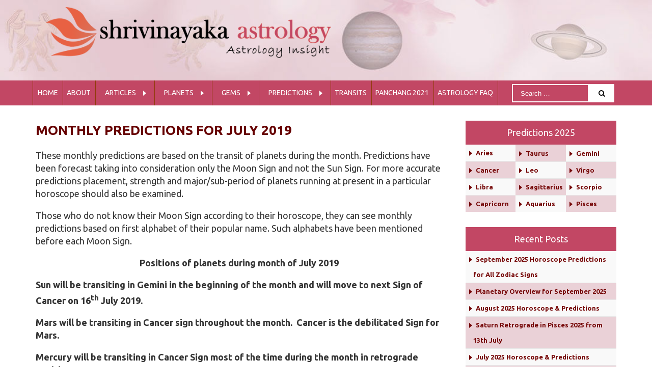

--- FILE ---
content_type: text/html; charset=UTF-8
request_url: https://articles.shrivinayakaastrology.com/monthly-predictions-for-july-2019/
body_size: 52700
content:
<!DOCTYPE html>
<html xmlns="https://www.w3.org/1999/xhtml" lang="en" xml:lang="en">
<head>
<meta charset="UTF-8" />
<meta name="SKYPE_TOOLBAR" content="SKYPE_TOOLBAR_PARSER_COMPATIBLE" />
<meta name="format-detection" content="telephone=no" />
<meta name='viewport' content='width=device-width, initial-scale=1, maximum-scale=1, user-scalable=no' />	

<link rel="profile" href="https://gmpg.org/xfn/11" />
<link rel="pingback" href="https://articles.shrivinayakaastrology.com/xmlrpc.php" />
<link href='https://fonts.googleapis.com/css?family=Open+Sans' rel='stylesheet' type='text/css'>
<link href="https://fonts.googleapis.com/css?family=Ubuntu:300,300i,400,400i,500,500i,700,700i&display=swap" rel="stylesheet">

<link rel="stylesheet" href="https://cdnjs.cloudflare.com/ajax/libs/font-awesome/4.7.0/css/font-awesome.css" />




<!--[if lt IE 9]>
<script src="https://articles.shrivinayakaastrology.com/wp-content/themes/shrivinayaka/js/html5.js" type="text/javascript"></script>
<![endif]-->


<script async src="https://pagead2.googlesyndication.com/pagead/js/adsbygoogle.js"></script>
<script>
(adsbygoogle = window.adsbygoogle || []).push({
google_ad_client: "ca-pub-1962032275836895",
enable_page_level_ads: true
});
</script>

	
	
		<!-- All in One SEO 4.8.0 - aioseo.com -->
		<title>Monthly Predictions For July 2019 | Shrivinayaka Astrology</title>
	<meta name="description" content="Here are the monthly predictions for each moon sign for July 2019. These monthly predictions are based on the transit of planets during the month of July 2019" />
	<meta name="robots" content="max-image-preview:large" />
	<meta name="author" content="Dev Kaushik"/>
	<meta name="keywords" content="aquarius prediction 2019,aries prediction 2019,cancer prediction 2019,capricorn prediction 2019,gemini prediction 2019,leo prediction 2019,libra prediction 2019,monthly prediction 2019,pisces prediction 2019,sagittarius prediction 2019,scorpio prediction 2019,taurus prediction 2019,virgo prediction 2019,monthly predictions 2024" />
	<link rel="canonical" href="https://articles.shrivinayakaastrology.com/monthly-predictions-for-july-2019/" />
	<meta name="generator" content="All in One SEO (AIOSEO) 4.8.0" />
		<meta property="og:locale" content="en_US" />
		<meta property="og:site_name" content="Shrivinayaka Astrology | Astrology Insight" />
		<meta property="og:type" content="article" />
		<meta property="og:title" content="Monthly Predictions For July 2019 | Shrivinayaka Astrology" />
		<meta property="og:description" content="Here are the monthly predictions for each moon sign for July 2019. These monthly predictions are based on the transit of planets during the month of July 2019" />
		<meta property="og:url" content="https://articles.shrivinayakaastrology.com/monthly-predictions-for-july-2019/" />
		<meta property="article:published_time" content="2019-07-01T10:28:20+00:00" />
		<meta property="article:modified_time" content="2019-07-02T06:14:15+00:00" />
		<meta name="twitter:card" content="summary" />
		<meta name="twitter:title" content="Monthly Predictions For July 2019 | Shrivinayaka Astrology" />
		<meta name="twitter:description" content="Here are the monthly predictions for each moon sign for July 2019. These monthly predictions are based on the transit of planets during the month of July 2019" />
		<style media="all">.mCustomScrollbar{-ms-touch-action:none;touch-action:none}.mCustomScrollbar.mCS_no_scrollbar{-ms-touch-action:auto;touch-action:auto}.mCustomScrollBox{position:relative;overflow:hidden;height:100%;max-width:100%;outline:none;direction:ltr}.mCSB_container{overflow:hidden;width:auto;height:auto}.mCSB_inside>.mCSB_container{margin-right:30px}.mCSB_container.mCS_no_scrollbar_y.mCS_y_hidden{margin-right:0}.mCS-dir-rtl>.mCSB_inside>.mCSB_container{margin-right:0;margin-left:30px}.mCS-dir-rtl>.mCSB_inside>.mCSB_container.mCS_no_scrollbar_y.mCS_y_hidden{margin-left:0}.mCSB_scrollTools{position:absolute;width:16px;height:auto;left:auto;top:0;right:0;bottom:0}.mCSB_outside+.mCSB_scrollTools{right:-26px}.mCS-dir-rtl>.mCSB_inside>.mCSB_scrollTools,.mCS-dir-rtl>.mCSB_outside+.mCSB_scrollTools{right:auto;left:0}.mCS-dir-rtl>.mCSB_outside+.mCSB_scrollTools{left:-26px}.mCSB_scrollTools .mCSB_draggerContainer{position:absolute;top:0;left:0;bottom:0;right:0;height:auto}.mCSB_scrollTools a+.mCSB_draggerContainer{margin:20px 0}.mCSB_scrollTools .mCSB_draggerRail{width:2px;height:100%;margin:0 auto;-webkit-border-radius:16px;-moz-border-radius:16px;border-radius:16px}.mCSB_scrollTools .mCSB_dragger{cursor:pointer;width:100%;height:30px;z-index:1}.mCSB_scrollTools .mCSB_dragger .mCSB_dragger_bar{position:relative;width:4px;height:100%;margin:0 auto;-webkit-border-radius:16px;-moz-border-radius:16px;border-radius:16px;text-align:center}.mCSB_scrollTools_vertical.mCSB_scrollTools_onDrag_expand .mCSB_dragger.mCSB_dragger_onDrag_expanded .mCSB_dragger_bar,.mCSB_scrollTools_vertical.mCSB_scrollTools_onDrag_expand .mCSB_draggerContainer:hover .mCSB_dragger .mCSB_dragger_bar{width:12px}.mCSB_scrollTools_vertical.mCSB_scrollTools_onDrag_expand .mCSB_dragger.mCSB_dragger_onDrag_expanded+.mCSB_draggerRail,.mCSB_scrollTools_vertical.mCSB_scrollTools_onDrag_expand .mCSB_draggerContainer:hover .mCSB_draggerRail{width:8px}.mCSB_scrollTools .mCSB_buttonUp,.mCSB_scrollTools .mCSB_buttonDown{display:block;position:absolute;height:20px;width:100%;overflow:hidden;margin:0 auto;cursor:pointer}.mCSB_scrollTools .mCSB_buttonDown{bottom:0}.mCSB_horizontal.mCSB_inside>.mCSB_container{margin-right:0;margin-bottom:30px}.mCSB_horizontal.mCSB_outside>.mCSB_container{min-height:100%}.mCSB_horizontal>.mCSB_container.mCS_no_scrollbar_x.mCS_x_hidden{margin-bottom:0}.mCSB_scrollTools.mCSB_scrollTools_horizontal{width:auto;height:16px;top:auto;right:0;bottom:0;left:0}.mCustomScrollBox+.mCSB_scrollTools.mCSB_scrollTools_horizontal,.mCustomScrollBox+.mCSB_scrollTools+.mCSB_scrollTools.mCSB_scrollTools_horizontal{bottom:-26px}.mCSB_scrollTools.mCSB_scrollTools_horizontal a+.mCSB_draggerContainer{margin:0 20px}.mCSB_scrollTools.mCSB_scrollTools_horizontal .mCSB_draggerRail{width:100%;height:2px;margin:7px 0}.mCSB_scrollTools.mCSB_scrollTools_horizontal .mCSB_dragger{width:30px;height:100%;left:0}.mCSB_scrollTools.mCSB_scrollTools_horizontal .mCSB_dragger .mCSB_dragger_bar{width:100%;height:4px;margin:6px auto}.mCSB_scrollTools_horizontal.mCSB_scrollTools_onDrag_expand .mCSB_dragger.mCSB_dragger_onDrag_expanded .mCSB_dragger_bar,.mCSB_scrollTools_horizontal.mCSB_scrollTools_onDrag_expand .mCSB_draggerContainer:hover .mCSB_dragger .mCSB_dragger_bar{height:12px;margin:2px auto}.mCSB_scrollTools_horizontal.mCSB_scrollTools_onDrag_expand .mCSB_dragger.mCSB_dragger_onDrag_expanded+.mCSB_draggerRail,.mCSB_scrollTools_horizontal.mCSB_scrollTools_onDrag_expand .mCSB_draggerContainer:hover .mCSB_draggerRail{height:8px;margin:4px 0}.mCSB_scrollTools.mCSB_scrollTools_horizontal .mCSB_buttonLeft,.mCSB_scrollTools.mCSB_scrollTools_horizontal .mCSB_buttonRight{display:block;position:absolute;width:20px;height:100%;overflow:hidden;margin:0 auto;cursor:pointer}.mCSB_scrollTools.mCSB_scrollTools_horizontal .mCSB_buttonLeft{left:0}.mCSB_scrollTools.mCSB_scrollTools_horizontal .mCSB_buttonRight{right:0}.mCSB_container_wrapper{position:absolute;height:auto;width:auto;overflow:hidden;top:0;left:0;right:0;bottom:0;margin-right:30px;margin-bottom:30px}.mCSB_container_wrapper>.mCSB_container{padding-right:30px;padding-bottom:30px}.mCSB_vertical_horizontal>.mCSB_scrollTools.mCSB_scrollTools_vertical{bottom:20px}.mCSB_vertical_horizontal>.mCSB_scrollTools.mCSB_scrollTools_horizontal{right:20px}.mCSB_container_wrapper.mCS_no_scrollbar_x.mCS_x_hidden+.mCSB_scrollTools.mCSB_scrollTools_vertical{bottom:0}.mCSB_container_wrapper.mCS_no_scrollbar_y.mCS_y_hidden+.mCSB_scrollTools~.mCSB_scrollTools.mCSB_scrollTools_horizontal,.mCS-dir-rtl>.mCustomScrollBox.mCSB_vertical_horizontal.mCSB_inside>.mCSB_scrollTools.mCSB_scrollTools_horizontal{right:0}.mCS-dir-rtl>.mCustomScrollBox.mCSB_vertical_horizontal.mCSB_inside>.mCSB_scrollTools.mCSB_scrollTools_horizontal{left:20px}.mCS-dir-rtl>.mCustomScrollBox.mCSB_vertical_horizontal.mCSB_inside>.mCSB_container_wrapper.mCS_no_scrollbar_y.mCS_y_hidden+.mCSB_scrollTools~.mCSB_scrollTools.mCSB_scrollTools_horizontal{left:0}.mCS-dir-rtl>.mCSB_inside>.mCSB_container_wrapper{margin-right:0;margin-left:30px}.mCSB_container_wrapper.mCS_no_scrollbar_y.mCS_y_hidden>.mCSB_container{padding-right:0;-webkit-box-sizing:border-box;-moz-box-sizing:border-box;box-sizing:border-box}.mCSB_container_wrapper.mCS_no_scrollbar_x.mCS_x_hidden>.mCSB_container{padding-bottom:0;-webkit-box-sizing:border-box;-moz-box-sizing:border-box;box-sizing:border-box}.mCustomScrollBox.mCSB_vertical_horizontal.mCSB_inside>.mCSB_container_wrapper.mCS_no_scrollbar_y.mCS_y_hidden{margin-right:0;margin-left:0}.mCustomScrollBox.mCSB_vertical_horizontal.mCSB_inside>.mCSB_container_wrapper.mCS_no_scrollbar_x.mCS_x_hidden{margin-bottom:0}.mCSB_scrollTools,.mCSB_scrollTools .mCSB_dragger .mCSB_dragger_bar,.mCSB_scrollTools .mCSB_buttonUp,.mCSB_scrollTools .mCSB_buttonDown,.mCSB_scrollTools .mCSB_buttonLeft,.mCSB_scrollTools .mCSB_buttonRight{-webkit-transition:opacity .2s ease-in-out,background-color .2s ease-in-out;-moz-transition:opacity .2s ease-in-out,background-color .2s ease-in-out;-o-transition:opacity .2s ease-in-out,background-color .2s ease-in-out;transition:opacity .2s ease-in-out,background-color .2s ease-in-out}.mCSB_scrollTools_vertical.mCSB_scrollTools_onDrag_expand .mCSB_dragger_bar,.mCSB_scrollTools_vertical.mCSB_scrollTools_onDrag_expand .mCSB_draggerRail,.mCSB_scrollTools_horizontal.mCSB_scrollTools_onDrag_expand .mCSB_dragger_bar,.mCSB_scrollTools_horizontal.mCSB_scrollTools_onDrag_expand .mCSB_draggerRail{-webkit-transition:width .2s ease-out .2s,height .2s ease-out .2s,margin-left .2s ease-out .2s,margin-right .2s ease-out .2s,margin-top .2s ease-out .2s,margin-bottom .2s ease-out .2s,opacity .2s ease-in-out,background-color .2s ease-in-out;-moz-transition:width .2s ease-out .2s,height .2s ease-out .2s,margin-left .2s ease-out .2s,margin-right .2s ease-out .2s,margin-top .2s ease-out .2s,margin-bottom .2s ease-out .2s,opacity .2s ease-in-out,background-color .2s ease-in-out;-o-transition:width .2s ease-out .2s,height .2s ease-out .2s,margin-left .2s ease-out .2s,margin-right .2s ease-out .2s,margin-top .2s ease-out .2s,margin-bottom .2s ease-out .2s,opacity .2s ease-in-out,background-color .2s ease-in-out;transition:width .2s ease-out .2s,height .2s ease-out .2s,margin-left .2s ease-out .2s,margin-right .2s ease-out .2s,margin-top .2s ease-out .2s,margin-bottom .2s ease-out .2s,opacity .2s ease-in-out,background-color .2s ease-in-out}.mCSB_scrollTools{opacity:.75;filter:"alpha(opacity=75)";-ms-filter:"alpha(opacity=75)"}.mCS-autoHide>.mCustomScrollBox>.mCSB_scrollTools,.mCS-autoHide>.mCustomScrollBox~.mCSB_scrollTools{opacity:0;filter:"alpha(opacity=0)";-ms-filter:"alpha(opacity=0)"}.mCustomScrollbar>.mCustomScrollBox>.mCSB_scrollTools.mCSB_scrollTools_onDrag,.mCustomScrollbar>.mCustomScrollBox~.mCSB_scrollTools.mCSB_scrollTools_onDrag,.mCustomScrollBox:hover>.mCSB_scrollTools,.mCustomScrollBox:hover~.mCSB_scrollTools,.mCS-autoHide:hover>.mCustomScrollBox>.mCSB_scrollTools,.mCS-autoHide:hover>.mCustomScrollBox~.mCSB_scrollTools{opacity:1;filter:"alpha(opacity=100)";-ms-filter:"alpha(opacity=100)"}.mCSB_scrollTools .mCSB_draggerRail{background-color:#000;background-color:rgba(0,0,0,.4);filter:"alpha(opacity=40)";-ms-filter:"alpha(opacity=40)"}.mCSB_scrollTools .mCSB_dragger .mCSB_dragger_bar{background-color:#fff;background-color:rgba(255,255,255,.75);filter:"alpha(opacity=75)";-ms-filter:"alpha(opacity=75)"}.mCSB_scrollTools .mCSB_dragger:hover .mCSB_dragger_bar{background-color:#fff;background-color:rgba(255,255,255,.85);filter:"alpha(opacity=85)";-ms-filter:"alpha(opacity=85)"}.mCSB_scrollTools .mCSB_dragger:active .mCSB_dragger_bar,.mCSB_scrollTools .mCSB_dragger.mCSB_dragger_onDrag .mCSB_dragger_bar{background-color:#fff;background-color:rgba(255,255,255,.9);filter:"alpha(opacity=90)";-ms-filter:"alpha(opacity=90)"}.mCSB_scrollTools .mCSB_buttonUp,.mCSB_scrollTools .mCSB_buttonDown,.mCSB_scrollTools .mCSB_buttonLeft,.mCSB_scrollTools .mCSB_buttonRight{background-image:url(//articles.shrivinayakaastrology.com/wp-content/themes/shrivinayaka/css/mCSB_buttons.png);background-repeat:no-repeat;opacity:.4;filter:"alpha(opacity=40)";-ms-filter:"alpha(opacity=40)"}.mCSB_scrollTools .mCSB_buttonUp{background-position:0 0}.mCSB_scrollTools .mCSB_buttonDown{background-position:0 -20px}.mCSB_scrollTools .mCSB_buttonLeft{background-position:0 -40px}.mCSB_scrollTools .mCSB_buttonRight{background-position:0 -56px}.mCSB_scrollTools .mCSB_buttonUp:hover,.mCSB_scrollTools .mCSB_buttonDown:hover,.mCSB_scrollTools .mCSB_buttonLeft:hover,.mCSB_scrollTools .mCSB_buttonRight:hover{opacity:.75;filter:"alpha(opacity=75)";-ms-filter:"alpha(opacity=75)"}.mCSB_scrollTools .mCSB_buttonUp:active,.mCSB_scrollTools .mCSB_buttonDown:active,.mCSB_scrollTools .mCSB_buttonLeft:active,.mCSB_scrollTools .mCSB_buttonRight:active{opacity:.9;filter:"alpha(opacity=90)";-ms-filter:"alpha(opacity=90)"}.mCS-dark.mCSB_scrollTools .mCSB_draggerRail{background-color:#000;background-color:rgba(0,0,0,.15)}.mCS-dark.mCSB_scrollTools .mCSB_dragger .mCSB_dragger_bar{background-color:#000;background-color:rgba(0,0,0,.75)}.mCS-dark.mCSB_scrollTools .mCSB_dragger:hover .mCSB_dragger_bar{background-color:rgba(0,0,0,.85)}.mCS-dark.mCSB_scrollTools .mCSB_dragger:active .mCSB_dragger_bar,.mCS-dark.mCSB_scrollTools .mCSB_dragger.mCSB_dragger_onDrag .mCSB_dragger_bar{background-color:rgba(0,0,0,.9)}.mCS-dark.mCSB_scrollTools .mCSB_buttonUp{background-position:-80px 0}.mCS-dark.mCSB_scrollTools .mCSB_buttonDown{background-position:-80px -20px}.mCS-dark.mCSB_scrollTools .mCSB_buttonLeft{background-position:-80px -40px}.mCS-dark.mCSB_scrollTools .mCSB_buttonRight{background-position:-80px -56px}.mCS-light-2.mCSB_scrollTools .mCSB_draggerRail,.mCS-dark-2.mCSB_scrollTools .mCSB_draggerRail{width:4px;background-color:#fff;background-color:rgba(255,255,255,.1);-webkit-border-radius:1px;-moz-border-radius:1px;border-radius:1px}.mCS-light-2.mCSB_scrollTools .mCSB_dragger .mCSB_dragger_bar,.mCS-dark-2.mCSB_scrollTools .mCSB_dragger .mCSB_dragger_bar{width:4px;background-color:#fff;background-color:rgba(255,255,255,.75);-webkit-border-radius:1px;-moz-border-radius:1px;border-radius:1px}.mCS-light-2.mCSB_scrollTools_horizontal .mCSB_draggerRail,.mCS-dark-2.mCSB_scrollTools_horizontal .mCSB_draggerRail,.mCS-light-2.mCSB_scrollTools_horizontal .mCSB_dragger .mCSB_dragger_bar,.mCS-dark-2.mCSB_scrollTools_horizontal .mCSB_dragger .mCSB_dragger_bar{width:100%;height:4px;margin:6px auto}.mCS-light-2.mCSB_scrollTools .mCSB_dragger:hover .mCSB_dragger_bar{background-color:#fff;background-color:rgba(255,255,255,.85)}.mCS-light-2.mCSB_scrollTools .mCSB_dragger:active .mCSB_dragger_bar,.mCS-light-2.mCSB_scrollTools .mCSB_dragger.mCSB_dragger_onDrag .mCSB_dragger_bar{background-color:#fff;background-color:rgba(255,255,255,.9)}.mCS-light-2.mCSB_scrollTools .mCSB_buttonUp{background-position:-32px 0}.mCS-light-2.mCSB_scrollTools .mCSB_buttonDown{background-position:-32px -20px}.mCS-light-2.mCSB_scrollTools .mCSB_buttonLeft{background-position:-40px -40px}.mCS-light-2.mCSB_scrollTools .mCSB_buttonRight{background-position:-40px -56px}.mCS-dark-2.mCSB_scrollTools .mCSB_draggerRail{background-color:#000;background-color:rgba(0,0,0,.1);-webkit-border-radius:1px;-moz-border-radius:1px;border-radius:1px}.mCS-dark-2.mCSB_scrollTools .mCSB_dragger .mCSB_dragger_bar{background-color:#000;background-color:rgba(0,0,0,.75);-webkit-border-radius:1px;-moz-border-radius:1px;border-radius:1px}.mCS-dark-2.mCSB_scrollTools .mCSB_dragger:hover .mCSB_dragger_bar{background-color:#000;background-color:rgba(0,0,0,.85)}.mCS-dark-2.mCSB_scrollTools .mCSB_dragger:active .mCSB_dragger_bar,.mCS-dark-2.mCSB_scrollTools .mCSB_dragger.mCSB_dragger_onDrag .mCSB_dragger_bar{background-color:#000;background-color:rgba(0,0,0,.9)}.mCS-dark-2.mCSB_scrollTools .mCSB_buttonUp{background-position:-112px 0}.mCS-dark-2.mCSB_scrollTools .mCSB_buttonDown{background-position:-112px -20px}.mCS-dark-2.mCSB_scrollTools .mCSB_buttonLeft{background-position:-120px -40px}.mCS-dark-2.mCSB_scrollTools .mCSB_buttonRight{background-position:-120px -56px}.mCS-light-thick.mCSB_scrollTools .mCSB_draggerRail,.mCS-dark-thick.mCSB_scrollTools .mCSB_draggerRail{width:4px;background-color:#fff;background-color:rgba(255,255,255,.1);-webkit-border-radius:2px;-moz-border-radius:2px;border-radius:2px}.mCS-light-thick.mCSB_scrollTools .mCSB_dragger .mCSB_dragger_bar,.mCS-dark-thick.mCSB_scrollTools .mCSB_dragger .mCSB_dragger_bar{width:6px;background-color:#fff;background-color:rgba(255,255,255,.75);-webkit-border-radius:2px;-moz-border-radius:2px;border-radius:2px}.mCS-light-thick.mCSB_scrollTools_horizontal .mCSB_draggerRail,.mCS-dark-thick.mCSB_scrollTools_horizontal .mCSB_draggerRail{width:100%;height:4px;margin:6px 0}.mCS-light-thick.mCSB_scrollTools_horizontal .mCSB_dragger .mCSB_dragger_bar,.mCS-dark-thick.mCSB_scrollTools_horizontal .mCSB_dragger .mCSB_dragger_bar{width:100%;height:6px;margin:5px auto}.mCS-light-thick.mCSB_scrollTools .mCSB_dragger:hover .mCSB_dragger_bar{background-color:#fff;background-color:rgba(255,255,255,.85)}.mCS-light-thick.mCSB_scrollTools .mCSB_dragger:active .mCSB_dragger_bar,.mCS-light-thick.mCSB_scrollTools .mCSB_dragger.mCSB_dragger_onDrag .mCSB_dragger_bar{background-color:#fff;background-color:rgba(255,255,255,.9)}.mCS-light-thick.mCSB_scrollTools .mCSB_buttonUp{background-position:-16px 0}.mCS-light-thick.mCSB_scrollTools .mCSB_buttonDown{background-position:-16px -20px}.mCS-light-thick.mCSB_scrollTools .mCSB_buttonLeft{background-position:-20px -40px}.mCS-light-thick.mCSB_scrollTools .mCSB_buttonRight{background-position:-20px -56px}.mCS-dark-thick.mCSB_scrollTools .mCSB_draggerRail{background-color:#000;background-color:rgba(0,0,0,.1);-webkit-border-radius:2px;-moz-border-radius:2px;border-radius:2px}.mCS-dark-thick.mCSB_scrollTools .mCSB_dragger .mCSB_dragger_bar{background-color:#000;background-color:rgba(0,0,0,.75);-webkit-border-radius:2px;-moz-border-radius:2px;border-radius:2px}.mCS-dark-thick.mCSB_scrollTools .mCSB_dragger:hover .mCSB_dragger_bar{background-color:#000;background-color:rgba(0,0,0,.85)}.mCS-dark-thick.mCSB_scrollTools .mCSB_dragger:active .mCSB_dragger_bar,.mCS-dark-thick.mCSB_scrollTools .mCSB_dragger.mCSB_dragger_onDrag .mCSB_dragger_bar{background-color:#000;background-color:rgba(0,0,0,.9)}.mCS-dark-thick.mCSB_scrollTools .mCSB_buttonUp{background-position:-96px 0}.mCS-dark-thick.mCSB_scrollTools .mCSB_buttonDown{background-position:-96px -20px}.mCS-dark-thick.mCSB_scrollTools .mCSB_buttonLeft{background-position:-100px -40px}.mCS-dark-thick.mCSB_scrollTools .mCSB_buttonRight{background-position:-100px -56px}.mCS-light-thin.mCSB_scrollTools .mCSB_draggerRail{background-color:#fff;background-color:rgba(255,255,255,.1)}.mCS-light-thin.mCSB_scrollTools .mCSB_dragger .mCSB_dragger_bar,.mCS-dark-thin.mCSB_scrollTools .mCSB_dragger .mCSB_dragger_bar{width:2px}.mCS-light-thin.mCSB_scrollTools_horizontal .mCSB_draggerRail,.mCS-dark-thin.mCSB_scrollTools_horizontal .mCSB_draggerRail{width:100%}.mCS-light-thin.mCSB_scrollTools_horizontal .mCSB_dragger .mCSB_dragger_bar,.mCS-dark-thin.mCSB_scrollTools_horizontal .mCSB_dragger .mCSB_dragger_bar{width:100%;height:2px;margin:7px auto}.mCS-dark-thin.mCSB_scrollTools .mCSB_draggerRail{background-color:#000;background-color:rgba(0,0,0,.15)}.mCS-dark-thin.mCSB_scrollTools .mCSB_dragger .mCSB_dragger_bar{background-color:#000;background-color:rgba(0,0,0,.75)}.mCS-dark-thin.mCSB_scrollTools .mCSB_dragger:hover .mCSB_dragger_bar{background-color:#000;background-color:rgba(0,0,0,.85)}.mCS-dark-thin.mCSB_scrollTools .mCSB_dragger:active .mCSB_dragger_bar,.mCS-dark-thin.mCSB_scrollTools .mCSB_dragger.mCSB_dragger_onDrag .mCSB_dragger_bar{background-color:#000;background-color:rgba(0,0,0,.9)}.mCS-dark-thin.mCSB_scrollTools .mCSB_buttonUp{background-position:-80px 0}.mCS-dark-thin.mCSB_scrollTools .mCSB_buttonDown{background-position:-80px -20px}.mCS-dark-thin.mCSB_scrollTools .mCSB_buttonLeft{background-position:-80px -40px}.mCS-dark-thin.mCSB_scrollTools .mCSB_buttonRight{background-position:-80px -56px}.mCS-rounded.mCSB_scrollTools .mCSB_draggerRail{background-color:#fff;background-color:rgba(255,255,255,.15)}.mCS-rounded.mCSB_scrollTools .mCSB_dragger,.mCS-rounded-dark.mCSB_scrollTools .mCSB_dragger,.mCS-rounded-dots.mCSB_scrollTools .mCSB_dragger,.mCS-rounded-dots-dark.mCSB_scrollTools .mCSB_dragger{height:14px}.mCS-rounded.mCSB_scrollTools .mCSB_dragger .mCSB_dragger_bar,.mCS-rounded-dark.mCSB_scrollTools .mCSB_dragger .mCSB_dragger_bar,.mCS-rounded-dots.mCSB_scrollTools .mCSB_dragger .mCSB_dragger_bar,.mCS-rounded-dots-dark.mCSB_scrollTools .mCSB_dragger .mCSB_dragger_bar{width:14px;margin:0 1px}.mCS-rounded.mCSB_scrollTools_horizontal .mCSB_dragger,.mCS-rounded-dark.mCSB_scrollTools_horizontal .mCSB_dragger,.mCS-rounded-dots.mCSB_scrollTools_horizontal .mCSB_dragger,.mCS-rounded-dots-dark.mCSB_scrollTools_horizontal .mCSB_dragger{width:14px}.mCS-rounded.mCSB_scrollTools_horizontal .mCSB_dragger .mCSB_dragger_bar,.mCS-rounded-dark.mCSB_scrollTools_horizontal .mCSB_dragger .mCSB_dragger_bar,.mCS-rounded-dots.mCSB_scrollTools_horizontal .mCSB_dragger .mCSB_dragger_bar,.mCS-rounded-dots-dark.mCSB_scrollTools_horizontal .mCSB_dragger .mCSB_dragger_bar{height:14px;margin:1px 0}.mCS-rounded.mCSB_scrollTools_vertical.mCSB_scrollTools_onDrag_expand .mCSB_dragger.mCSB_dragger_onDrag_expanded .mCSB_dragger_bar,.mCS-rounded.mCSB_scrollTools_vertical.mCSB_scrollTools_onDrag_expand .mCSB_draggerContainer:hover .mCSB_dragger .mCSB_dragger_bar,.mCS-rounded-dark.mCSB_scrollTools_vertical.mCSB_scrollTools_onDrag_expand .mCSB_dragger.mCSB_dragger_onDrag_expanded .mCSB_dragger_bar,.mCS-rounded-dark.mCSB_scrollTools_vertical.mCSB_scrollTools_onDrag_expand .mCSB_draggerContainer:hover .mCSB_dragger .mCSB_dragger_bar{width:16px;height:16px;margin:-1px 0}.mCS-rounded.mCSB_scrollTools_vertical.mCSB_scrollTools_onDrag_expand .mCSB_dragger.mCSB_dragger_onDrag_expanded+.mCSB_draggerRail,.mCS-rounded.mCSB_scrollTools_vertical.mCSB_scrollTools_onDrag_expand .mCSB_draggerContainer:hover .mCSB_draggerRail,.mCS-rounded-dark.mCSB_scrollTools_vertical.mCSB_scrollTools_onDrag_expand .mCSB_dragger.mCSB_dragger_onDrag_expanded+.mCSB_draggerRail,.mCS-rounded-dark.mCSB_scrollTools_vertical.mCSB_scrollTools_onDrag_expand .mCSB_draggerContainer:hover .mCSB_draggerRail{width:4px}.mCS-rounded.mCSB_scrollTools_horizontal.mCSB_scrollTools_onDrag_expand .mCSB_dragger.mCSB_dragger_onDrag_expanded .mCSB_dragger_bar,.mCS-rounded.mCSB_scrollTools_horizontal.mCSB_scrollTools_onDrag_expand .mCSB_draggerContainer:hover .mCSB_dragger .mCSB_dragger_bar,.mCS-rounded-dark.mCSB_scrollTools_horizontal.mCSB_scrollTools_onDrag_expand .mCSB_dragger.mCSB_dragger_onDrag_expanded .mCSB_dragger_bar,.mCS-rounded-dark.mCSB_scrollTools_horizontal.mCSB_scrollTools_onDrag_expand .mCSB_draggerContainer:hover .mCSB_dragger .mCSB_dragger_bar{height:16px;width:16px;margin:0 -1px}.mCS-rounded.mCSB_scrollTools_horizontal.mCSB_scrollTools_onDrag_expand .mCSB_dragger.mCSB_dragger_onDrag_expanded+.mCSB_draggerRail,.mCS-rounded.mCSB_scrollTools_horizontal.mCSB_scrollTools_onDrag_expand .mCSB_draggerContainer:hover .mCSB_draggerRail,.mCS-rounded-dark.mCSB_scrollTools_horizontal.mCSB_scrollTools_onDrag_expand .mCSB_dragger.mCSB_dragger_onDrag_expanded+.mCSB_draggerRail,.mCS-rounded-dark.mCSB_scrollTools_horizontal.mCSB_scrollTools_onDrag_expand .mCSB_draggerContainer:hover .mCSB_draggerRail{height:4px;margin:6px 0}.mCS-rounded.mCSB_scrollTools .mCSB_buttonUp{background-position:0 -72px}.mCS-rounded.mCSB_scrollTools .mCSB_buttonDown{background-position:0 -92px}.mCS-rounded.mCSB_scrollTools .mCSB_buttonLeft{background-position:0 -112px}.mCS-rounded.mCSB_scrollTools .mCSB_buttonRight{background-position:0 -128px}.mCS-rounded-dark.mCSB_scrollTools .mCSB_dragger .mCSB_dragger_bar,.mCS-rounded-dots-dark.mCSB_scrollTools .mCSB_dragger .mCSB_dragger_bar{background-color:#000;background-color:rgba(0,0,0,.75)}.mCS-rounded-dark.mCSB_scrollTools .mCSB_draggerRail{background-color:#000;background-color:rgba(0,0,0,.15)}.mCS-rounded-dark.mCSB_scrollTools .mCSB_dragger:hover .mCSB_dragger_bar,.mCS-rounded-dots-dark.mCSB_scrollTools .mCSB_dragger:hover .mCSB_dragger_bar{background-color:#000;background-color:rgba(0,0,0,.85)}.mCS-rounded-dark.mCSB_scrollTools .mCSB_dragger:active .mCSB_dragger_bar,.mCS-rounded-dark.mCSB_scrollTools .mCSB_dragger.mCSB_dragger_onDrag .mCSB_dragger_bar,.mCS-rounded-dots-dark.mCSB_scrollTools .mCSB_dragger:active .mCSB_dragger_bar,.mCS-rounded-dots-dark.mCSB_scrollTools .mCSB_dragger.mCSB_dragger_onDrag .mCSB_dragger_bar{background-color:#000;background-color:rgba(0,0,0,.9)}.mCS-rounded-dark.mCSB_scrollTools .mCSB_buttonUp{background-position:-80px -72px}.mCS-rounded-dark.mCSB_scrollTools .mCSB_buttonDown{background-position:-80px -92px}.mCS-rounded-dark.mCSB_scrollTools .mCSB_buttonLeft{background-position:-80px -112px}.mCS-rounded-dark.mCSB_scrollTools .mCSB_buttonRight{background-position:-80px -128px}.mCS-rounded-dots.mCSB_scrollTools_vertical .mCSB_draggerRail,.mCS-rounded-dots-dark.mCSB_scrollTools_vertical .mCSB_draggerRail{width:4px}.mCS-rounded-dots.mCSB_scrollTools .mCSB_draggerRail,.mCS-rounded-dots-dark.mCSB_scrollTools .mCSB_draggerRail,.mCS-rounded-dots.mCSB_scrollTools_horizontal .mCSB_draggerRail,.mCS-rounded-dots-dark.mCSB_scrollTools_horizontal .mCSB_draggerRail{background-color:transparent;background-position:center}.mCS-rounded-dots.mCSB_scrollTools .mCSB_draggerRail,.mCS-rounded-dots-dark.mCSB_scrollTools .mCSB_draggerRail{background-image:url("[data-uri]");background-repeat:repeat-y;opacity:.3;filter:"alpha(opacity=30)";-ms-filter:"alpha(opacity=30)"}.mCS-rounded-dots.mCSB_scrollTools_horizontal .mCSB_draggerRail,.mCS-rounded-dots-dark.mCSB_scrollTools_horizontal .mCSB_draggerRail{height:4px;margin:6px 0;background-repeat:repeat-x}.mCS-rounded-dots.mCSB_scrollTools .mCSB_buttonUp{background-position:-16px -72px}.mCS-rounded-dots.mCSB_scrollTools .mCSB_buttonDown{background-position:-16px -92px}.mCS-rounded-dots.mCSB_scrollTools .mCSB_buttonLeft{background-position:-20px -112px}.mCS-rounded-dots.mCSB_scrollTools .mCSB_buttonRight{background-position:-20px -128px}.mCS-rounded-dots-dark.mCSB_scrollTools .mCSB_draggerRail{background-image:url("[data-uri]")}.mCS-rounded-dots-dark.mCSB_scrollTools .mCSB_buttonUp{background-position:-96px -72px}.mCS-rounded-dots-dark.mCSB_scrollTools .mCSB_buttonDown{background-position:-96px -92px}.mCS-rounded-dots-dark.mCSB_scrollTools .mCSB_buttonLeft{background-position:-100px -112px}.mCS-rounded-dots-dark.mCSB_scrollTools .mCSB_buttonRight{background-position:-100px -128px}.mCS-3d.mCSB_scrollTools .mCSB_dragger .mCSB_dragger_bar,.mCS-3d-dark.mCSB_scrollTools .mCSB_dragger .mCSB_dragger_bar,.mCS-3d-thick.mCSB_scrollTools .mCSB_dragger .mCSB_dragger_bar,.mCS-3d-thick-dark.mCSB_scrollTools .mCSB_dragger .mCSB_dragger_bar{background-repeat:repeat-y;background-image:-moz-linear-gradient(left,rgba(255,255,255,.5) 0%,rgba(255,255,255,0) 100%);background-image:-webkit-gradient(linear,left top,right top,color-stop(0%,rgba(255,255,255,.5)),color-stop(100%,rgba(255,255,255,0)));background-image:-webkit-linear-gradient(left,rgba(255,255,255,.5) 0%,rgba(255,255,255,0) 100%);background-image:-o-linear-gradient(left,rgba(255,255,255,.5) 0%,rgba(255,255,255,0) 100%);background-image:-ms-linear-gradient(left,rgba(255,255,255,.5) 0%,rgba(255,255,255,0) 100%);background-image:linear-gradient(to right,rgba(255,255,255,.5) 0%,rgba(255,255,255,0) 100%)}.mCS-3d.mCSB_scrollTools_horizontal .mCSB_dragger .mCSB_dragger_bar,.mCS-3d-dark.mCSB_scrollTools_horizontal .mCSB_dragger .mCSB_dragger_bar,.mCS-3d-thick.mCSB_scrollTools_horizontal .mCSB_dragger .mCSB_dragger_bar,.mCS-3d-thick-dark.mCSB_scrollTools_horizontal .mCSB_dragger .mCSB_dragger_bar{background-repeat:repeat-x;background-image:-moz-linear-gradient(top,rgba(255,255,255,.5) 0%,rgba(255,255,255,0) 100%);background-image:-webkit-gradient(linear,left top,left bottom,color-stop(0%,rgba(255,255,255,.5)),color-stop(100%,rgba(255,255,255,0)));background-image:-webkit-linear-gradient(top,rgba(255,255,255,.5) 0%,rgba(255,255,255,0) 100%);background-image:-o-linear-gradient(top,rgba(255,255,255,.5) 0%,rgba(255,255,255,0) 100%);background-image:-ms-linear-gradient(top,rgba(255,255,255,.5) 0%,rgba(255,255,255,0) 100%);background-image:linear-gradient(to bottom,rgba(255,255,255,.5) 0%,rgba(255,255,255,0) 100%)}.mCS-3d.mCSB_scrollTools_vertical .mCSB_dragger,.mCS-3d-dark.mCSB_scrollTools_vertical .mCSB_dragger{height:70px}.mCS-3d.mCSB_scrollTools_horizontal .mCSB_dragger,.mCS-3d-dark.mCSB_scrollTools_horizontal .mCSB_dragger{width:70px}.mCS-3d.mCSB_scrollTools,.mCS-3d-dark.mCSB_scrollTools{opacity:1;filter:"alpha(opacity=30)";-ms-filter:"alpha(opacity=30)"}.mCS-3d.mCSB_scrollTools .mCSB_draggerRail,.mCS-3d.mCSB_scrollTools .mCSB_dragger .mCSB_dragger_bar,.mCS-3d-dark.mCSB_scrollTools .mCSB_draggerRail,.mCS-3d-dark.mCSB_scrollTools .mCSB_dragger .mCSB_dragger_bar{-webkit-border-radius:16px;-moz-border-radius:16px;border-radius:16px}.mCS-3d.mCSB_scrollTools .mCSB_draggerRail,.mCS-3d-dark.mCSB_scrollTools .mCSB_draggerRail{width:8px;background-color:#000;background-color:rgba(0,0,0,.2);box-shadow:inset 1px 0 1px rgba(0,0,0,.5),inset -1px 0 1px rgba(255,255,255,.2)}.mCS-3d.mCSB_scrollTools .mCSB_dragger .mCSB_dragger_bar,.mCS-3d.mCSB_scrollTools .mCSB_dragger:hover .mCSB_dragger_bar,.mCS-3d.mCSB_scrollTools .mCSB_dragger:active .mCSB_dragger_bar,.mCS-3d.mCSB_scrollTools .mCSB_dragger.mCSB_dragger_onDrag .mCSB_dragger_bar,.mCS-3d-dark.mCSB_scrollTools .mCSB_dragger .mCSB_dragger_bar,.mCS-3d-dark.mCSB_scrollTools .mCSB_dragger:hover .mCSB_dragger_bar,.mCS-3d-dark.mCSB_scrollTools .mCSB_dragger:active .mCSB_dragger_bar,.mCS-3d-dark.mCSB_scrollTools .mCSB_dragger.mCSB_dragger_onDrag .mCSB_dragger_bar{background-color:#555}.mCS-3d.mCSB_scrollTools .mCSB_dragger .mCSB_dragger_bar,.mCS-3d-dark.mCSB_scrollTools .mCSB_dragger .mCSB_dragger_bar{width:8px}.mCS-3d.mCSB_scrollTools_horizontal .mCSB_draggerRail,.mCS-3d-dark.mCSB_scrollTools_horizontal .mCSB_draggerRail{width:100%;height:8px;margin:4px 0;box-shadow:inset 0 1px 1px rgba(0,0,0,.5),inset 0 -1px 1px rgba(255,255,255,.2)}.mCS-3d.mCSB_scrollTools_horizontal .mCSB_dragger .mCSB_dragger_bar,.mCS-3d-dark.mCSB_scrollTools_horizontal .mCSB_dragger .mCSB_dragger_bar{width:100%;height:8px;margin:4px auto}.mCS-3d.mCSB_scrollTools .mCSB_buttonUp{background-position:-32px -72px}.mCS-3d.mCSB_scrollTools .mCSB_buttonDown{background-position:-32px -92px}.mCS-3d.mCSB_scrollTools .mCSB_buttonLeft{background-position:-40px -112px}.mCS-3d.mCSB_scrollTools .mCSB_buttonRight{background-position:-40px -128px}.mCS-3d-dark.mCSB_scrollTools .mCSB_draggerRail{background-color:#000;background-color:rgba(0,0,0,.1);box-shadow:inset 1px 0 1px rgba(0,0,0,.1)}.mCS-3d-dark.mCSB_scrollTools_horizontal .mCSB_draggerRail{box-shadow:inset 0 1px 1px rgba(0,0,0,.1)}.mCS-3d-dark.mCSB_scrollTools .mCSB_buttonUp{background-position:-112px -72px}.mCS-3d-dark.mCSB_scrollTools .mCSB_buttonDown{background-position:-112px -92px}.mCS-3d-dark.mCSB_scrollTools .mCSB_buttonLeft{background-position:-120px -112px}.mCS-3d-dark.mCSB_scrollTools .mCSB_buttonRight{background-position:-120px -128px}.mCS-3d-thick.mCSB_scrollTools,.mCS-3d-thick-dark.mCSB_scrollTools{opacity:1;filter:"alpha(opacity=30)";-ms-filter:"alpha(opacity=30)"}.mCS-3d-thick.mCSB_scrollTools,.mCS-3d-thick-dark.mCSB_scrollTools,.mCS-3d-thick.mCSB_scrollTools .mCSB_draggerContainer,.mCS-3d-thick-dark.mCSB_scrollTools .mCSB_draggerContainer{-webkit-border-radius:7px;-moz-border-radius:7px;border-radius:7px}.mCS-3d-thick.mCSB_scrollTools .mCSB_dragger .mCSB_dragger_bar,.mCS-3d-thick-dark.mCSB_scrollTools .mCSB_dragger .mCSB_dragger_bar{-webkit-border-radius:5px;-moz-border-radius:5px;border-radius:5px}.mCSB_inside+.mCS-3d-thick.mCSB_scrollTools_vertical,.mCSB_inside+.mCS-3d-thick-dark.mCSB_scrollTools_vertical{right:1px}.mCS-3d-thick.mCSB_scrollTools_vertical,.mCS-3d-thick-dark.mCSB_scrollTools_vertical{box-shadow:inset 1px 0 1px rgba(0,0,0,.1),inset 0 0 14px rgba(0,0,0,.5)}.mCS-3d-thick.mCSB_scrollTools_horizontal,.mCS-3d-thick-dark.mCSB_scrollTools_horizontal{bottom:1px;box-shadow:inset 0 1px 1px rgba(0,0,0,.1),inset 0 0 14px rgba(0,0,0,.5)}.mCS-3d-thick.mCSB_scrollTools .mCSB_dragger .mCSB_dragger_bar,.mCS-3d-thick-dark.mCSB_scrollTools .mCSB_dragger .mCSB_dragger_bar{box-shadow:inset 1px 0 0 rgba(255,255,255,.4);width:12px;margin:2px;position:absolute;height:auto;top:0;bottom:0;left:0;right:0}.mCS-3d-thick.mCSB_scrollTools_horizontal .mCSB_dragger .mCSB_dragger_bar,.mCS-3d-thick-dark.mCSB_scrollTools_horizontal .mCSB_dragger .mCSB_dragger_bar{box-shadow:inset 0 1px 0 rgba(255,255,255,.4)}.mCS-3d-thick.mCSB_scrollTools .mCSB_dragger .mCSB_dragger_bar,.mCS-3d-thick.mCSB_scrollTools .mCSB_dragger:hover .mCSB_dragger_bar,.mCS-3d-thick.mCSB_scrollTools .mCSB_dragger:active .mCSB_dragger_bar,.mCS-3d-thick.mCSB_scrollTools .mCSB_dragger.mCSB_dragger_onDrag .mCSB_dragger_bar{background-color:#555}.mCS-3d-thick.mCSB_scrollTools_horizontal .mCSB_dragger .mCSB_dragger_bar,.mCS-3d-thick-dark.mCSB_scrollTools_horizontal .mCSB_dragger .mCSB_dragger_bar{height:12px;width:auto}.mCS-3d-thick.mCSB_scrollTools .mCSB_draggerContainer{background-color:#000;background-color:rgba(0,0,0,.05);box-shadow:inset 1px 1px 16px rgba(0,0,0,.1)}.mCS-3d-thick.mCSB_scrollTools .mCSB_draggerRail{background-color:transparent}.mCS-3d-thick.mCSB_scrollTools .mCSB_buttonUp{background-position:-32px -72px}.mCS-3d-thick.mCSB_scrollTools .mCSB_buttonDown{background-position:-32px -92px}.mCS-3d-thick.mCSB_scrollTools .mCSB_buttonLeft{background-position:-40px -112px}.mCS-3d-thick.mCSB_scrollTools .mCSB_buttonRight{background-position:-40px -128px}.mCS-3d-thick-dark.mCSB_scrollTools{box-shadow:inset 0 0 14px rgba(0,0,0,.2)}.mCS-3d-thick-dark.mCSB_scrollTools_horizontal{box-shadow:inset 0 1px 1px rgba(0,0,0,.1),inset 0 0 14px rgba(0,0,0,.2)}.mCS-3d-thick-dark.mCSB_scrollTools .mCSB_dragger .mCSB_dragger_bar{box-shadow:inset 1px 0 0 rgba(255,255,255,.4),inset -1px 0 0 rgba(0,0,0,.2)}.mCS-3d-thick-dark.mCSB_scrollTools_horizontal .mCSB_dragger .mCSB_dragger_bar{box-shadow:inset 0 1px 0 rgba(255,255,255,.4),inset 0 -1px 0 rgba(0,0,0,.2)}.mCS-3d-thick-dark.mCSB_scrollTools .mCSB_dragger .mCSB_dragger_bar,.mCS-3d-thick-dark.mCSB_scrollTools .mCSB_dragger:hover .mCSB_dragger_bar,.mCS-3d-thick-dark.mCSB_scrollTools .mCSB_dragger:active .mCSB_dragger_bar,.mCS-3d-thick-dark.mCSB_scrollTools .mCSB_dragger.mCSB_dragger_onDrag .mCSB_dragger_bar{background-color:#777}.mCS-3d-thick-dark.mCSB_scrollTools .mCSB_draggerContainer{background-color:#fff;background-color:rgba(0,0,0,.05);box-shadow:inset 1px 1px 16px rgba(0,0,0,.1)}.mCS-3d-thick-dark.mCSB_scrollTools .mCSB_draggerRail{background-color:transparent}.mCS-3d-thick-dark.mCSB_scrollTools .mCSB_buttonUp{background-position:-112px -72px}.mCS-3d-thick-dark.mCSB_scrollTools .mCSB_buttonDown{background-position:-112px -92px}.mCS-3d-thick-dark.mCSB_scrollTools .mCSB_buttonLeft{background-position:-120px -112px}.mCS-3d-thick-dark.mCSB_scrollTools .mCSB_buttonRight{background-position:-120px -128px}.mCSB_outside+.mCS-minimal.mCSB_scrollTools_vertical,.mCSB_outside+.mCS-minimal-dark.mCSB_scrollTools_vertical{right:0;margin:12px 0}.mCustomScrollBox.mCS-minimal+.mCSB_scrollTools.mCSB_scrollTools_horizontal,.mCustomScrollBox.mCS-minimal+.mCSB_scrollTools+.mCSB_scrollTools.mCSB_scrollTools_horizontal,.mCustomScrollBox.mCS-minimal-dark+.mCSB_scrollTools.mCSB_scrollTools_horizontal,.mCustomScrollBox.mCS-minimal-dark+.mCSB_scrollTools+.mCSB_scrollTools.mCSB_scrollTools_horizontal{bottom:0;margin:0 12px}.mCS-dir-rtl>.mCSB_outside+.mCS-minimal.mCSB_scrollTools_vertical,.mCS-dir-rtl>.mCSB_outside+.mCS-minimal-dark.mCSB_scrollTools_vertical{left:0;right:auto}.mCS-minimal.mCSB_scrollTools .mCSB_draggerRail,.mCS-minimal-dark.mCSB_scrollTools .mCSB_draggerRail{background-color:transparent}.mCS-minimal.mCSB_scrollTools_vertical .mCSB_dragger,.mCS-minimal-dark.mCSB_scrollTools_vertical .mCSB_dragger{height:50px}.mCS-minimal.mCSB_scrollTools_horizontal .mCSB_dragger,.mCS-minimal-dark.mCSB_scrollTools_horizontal .mCSB_dragger{width:50px}.mCS-minimal.mCSB_scrollTools .mCSB_dragger .mCSB_dragger_bar{background-color:#fff;background-color:rgba(255,255,255,.2);filter:"alpha(opacity=20)";-ms-filter:"alpha(opacity=20)"}.mCS-minimal.mCSB_scrollTools .mCSB_dragger:active .mCSB_dragger_bar,.mCS-minimal.mCSB_scrollTools .mCSB_dragger.mCSB_dragger_onDrag .mCSB_dragger_bar{background-color:#fff;background-color:rgba(255,255,255,.5);filter:"alpha(opacity=50)";-ms-filter:"alpha(opacity=50)"}.mCS-minimal-dark.mCSB_scrollTools .mCSB_dragger .mCSB_dragger_bar{background-color:#000;background-color:rgba(0,0,0,.2);filter:"alpha(opacity=20)";-ms-filter:"alpha(opacity=20)"}.mCS-minimal-dark.mCSB_scrollTools .mCSB_dragger:active .mCSB_dragger_bar,.mCS-minimal-dark.mCSB_scrollTools .mCSB_dragger.mCSB_dragger_onDrag .mCSB_dragger_bar{background-color:#000;background-color:rgba(0,0,0,.5);filter:"alpha(opacity=50)";-ms-filter:"alpha(opacity=50)"}.mCS-light-3.mCSB_scrollTools .mCSB_draggerRail,.mCS-dark-3.mCSB_scrollTools .mCSB_draggerRail{width:6px;background-color:#000;background-color:rgba(0,0,0,.2)}.mCS-light-3.mCSB_scrollTools .mCSB_dragger .mCSB_dragger_bar,.mCS-dark-3.mCSB_scrollTools .mCSB_dragger .mCSB_dragger_bar{width:6px}.mCS-light-3.mCSB_scrollTools_horizontal .mCSB_dragger .mCSB_dragger_bar,.mCS-dark-3.mCSB_scrollTools_horizontal .mCSB_dragger .mCSB_dragger_bar,.mCS-light-3.mCSB_scrollTools_horizontal .mCSB_draggerRail,.mCS-dark-3.mCSB_scrollTools_horizontal .mCSB_draggerRail{width:100%;height:6px;margin:5px 0}.mCS-light-3.mCSB_scrollTools_vertical.mCSB_scrollTools_onDrag_expand .mCSB_dragger.mCSB_dragger_onDrag_expanded+.mCSB_draggerRail,.mCS-light-3.mCSB_scrollTools_vertical.mCSB_scrollTools_onDrag_expand .mCSB_draggerContainer:hover .mCSB_draggerRail,.mCS-dark-3.mCSB_scrollTools_vertical.mCSB_scrollTools_onDrag_expand .mCSB_dragger.mCSB_dragger_onDrag_expanded+.mCSB_draggerRail,.mCS-dark-3.mCSB_scrollTools_vertical.mCSB_scrollTools_onDrag_expand .mCSB_draggerContainer:hover .mCSB_draggerRail{width:12px}.mCS-light-3.mCSB_scrollTools_horizontal.mCSB_scrollTools_onDrag_expand .mCSB_dragger.mCSB_dragger_onDrag_expanded+.mCSB_draggerRail,.mCS-light-3.mCSB_scrollTools_horizontal.mCSB_scrollTools_onDrag_expand .mCSB_draggerContainer:hover .mCSB_draggerRail,.mCS-dark-3.mCSB_scrollTools_horizontal.mCSB_scrollTools_onDrag_expand .mCSB_dragger.mCSB_dragger_onDrag_expanded+.mCSB_draggerRail,.mCS-dark-3.mCSB_scrollTools_horizontal.mCSB_scrollTools_onDrag_expand .mCSB_draggerContainer:hover .mCSB_draggerRail{height:12px;margin:2px 0}.mCS-light-3.mCSB_scrollTools .mCSB_buttonUp{background-position:-32px -72px}.mCS-light-3.mCSB_scrollTools .mCSB_buttonDown{background-position:-32px -92px}.mCS-light-3.mCSB_scrollTools .mCSB_buttonLeft{background-position:-40px -112px}.mCS-light-3.mCSB_scrollTools .mCSB_buttonRight{background-position:-40px -128px}.mCS-dark-3.mCSB_scrollTools .mCSB_dragger .mCSB_dragger_bar{background-color:#000;background-color:rgba(0,0,0,.75)}.mCS-dark-3.mCSB_scrollTools .mCSB_dragger:hover .mCSB_dragger_bar{background-color:#000;background-color:rgba(0,0,0,.85)}.mCS-dark-3.mCSB_scrollTools .mCSB_dragger:active .mCSB_dragger_bar,.mCS-dark-3.mCSB_scrollTools .mCSB_dragger.mCSB_dragger_onDrag .mCSB_dragger_bar{background-color:#000;background-color:rgba(0,0,0,.9)}.mCS-dark-3.mCSB_scrollTools .mCSB_draggerRail{background-color:#000;background-color:rgba(0,0,0,.1)}.mCS-dark-3.mCSB_scrollTools .mCSB_buttonUp{background-position:-112px -72px}.mCS-dark-3.mCSB_scrollTools .mCSB_buttonDown{background-position:-112px -92px}.mCS-dark-3.mCSB_scrollTools .mCSB_buttonLeft{background-position:-120px -112px}.mCS-dark-3.mCSB_scrollTools .mCSB_buttonRight{background-position:-120px -128px}.mCS-inset.mCSB_scrollTools .mCSB_draggerRail,.mCS-inset-dark.mCSB_scrollTools .mCSB_draggerRail,.mCS-inset-2.mCSB_scrollTools .mCSB_draggerRail,.mCS-inset-2-dark.mCSB_scrollTools .mCSB_draggerRail,.mCS-inset-3.mCSB_scrollTools .mCSB_draggerRail,.mCS-inset-3-dark.mCSB_scrollTools .mCSB_draggerRail{width:12px;background-color:#fff;background-color:rgba(0,0,0,.2)}.mCS-inset.mCSB_scrollTools .mCSB_dragger .mCSB_dragger_bar,.mCS-inset-dark.mCSB_scrollTools .mCSB_dragger .mCSB_dragger_bar,.mCS-inset-2.mCSB_scrollTools .mCSB_dragger .mCSB_dragger_bar,.mCS-inset-2-dark.mCSB_scrollTools .mCSB_dragger .mCSB_dragger_bar,.mCS-inset-3.mCSB_scrollTools .mCSB_dragger .mCSB_dragger_bar,.mCS-inset-3-dark.mCSB_scrollTools .mCSB_dragger .mCSB_dragger_bar{width:6px;margin:3px 5px;position:absolute;height:auto;top:0;bottom:0;left:0;right:0}.mCS-inset.mCSB_scrollTools_horizontal .mCSB_dragger .mCSB_dragger_bar,.mCS-inset-dark.mCSB_scrollTools_horizontal .mCSB_dragger .mCSB_dragger_bar,.mCS-inset-2.mCSB_scrollTools_horizontal .mCSB_dragger .mCSB_dragger_bar,.mCS-inset-2-dark.mCSB_scrollTools_horizontal .mCSB_dragger .mCSB_dragger_bar,.mCS-inset-3.mCSB_scrollTools_horizontal .mCSB_dragger .mCSB_dragger_bar,.mCS-inset-3-dark.mCSB_scrollTools_horizontal .mCSB_dragger .mCSB_dragger_bar{height:6px;margin:5px 3px;position:absolute;width:auto;top:0;bottom:0;left:0;right:0}.mCS-inset.mCSB_scrollTools_horizontal .mCSB_draggerRail,.mCS-inset-dark.mCSB_scrollTools_horizontal .mCSB_draggerRail,.mCS-inset-2.mCSB_scrollTools_horizontal .mCSB_draggerRail,.mCS-inset-2-dark.mCSB_scrollTools_horizontal .mCSB_draggerRail,.mCS-inset-3.mCSB_scrollTools_horizontal .mCSB_draggerRail,.mCS-inset-3-dark.mCSB_scrollTools_horizontal .mCSB_draggerRail{width:100%;height:12px;margin:2px 0}.mCS-inset.mCSB_scrollTools .mCSB_buttonUp,.mCS-inset-2.mCSB_scrollTools .mCSB_buttonUp,.mCS-inset-3.mCSB_scrollTools .mCSB_buttonUp{background-position:-32px -72px}.mCS-inset.mCSB_scrollTools .mCSB_buttonDown,.mCS-inset-2.mCSB_scrollTools .mCSB_buttonDown,.mCS-inset-3.mCSB_scrollTools .mCSB_buttonDown{background-position:-32px -92px}.mCS-inset.mCSB_scrollTools .mCSB_buttonLeft,.mCS-inset-2.mCSB_scrollTools .mCSB_buttonLeft,.mCS-inset-3.mCSB_scrollTools .mCSB_buttonLeft{background-position:-40px -112px}.mCS-inset.mCSB_scrollTools .mCSB_buttonRight,.mCS-inset-2.mCSB_scrollTools .mCSB_buttonRight,.mCS-inset-3.mCSB_scrollTools .mCSB_buttonRight{background-position:-40px -128px}.mCS-inset-dark.mCSB_scrollTools .mCSB_dragger .mCSB_dragger_bar,.mCS-inset-2-dark.mCSB_scrollTools .mCSB_dragger .mCSB_dragger_bar,.mCS-inset-3-dark.mCSB_scrollTools .mCSB_dragger .mCSB_dragger_bar{background-color:#000;background-color:rgba(0,0,0,.75)}.mCS-inset-dark.mCSB_scrollTools .mCSB_dragger:hover .mCSB_dragger_bar,.mCS-inset-2-dark.mCSB_scrollTools .mCSB_dragger:hover .mCSB_dragger_bar,.mCS-inset-3-dark.mCSB_scrollTools .mCSB_dragger:hover .mCSB_dragger_bar{background-color:#000;background-color:rgba(0,0,0,.85)}.mCS-inset-dark.mCSB_scrollTools .mCSB_dragger:active .mCSB_dragger_bar,.mCS-inset-dark.mCSB_scrollTools .mCSB_dragger.mCSB_dragger_onDrag .mCSB_dragger_bar,.mCS-inset-2-dark.mCSB_scrollTools .mCSB_dragger:active .mCSB_dragger_bar,.mCS-inset-2-dark.mCSB_scrollTools .mCSB_dragger.mCSB_dragger_onDrag .mCSB_dragger_bar,.mCS-inset-3-dark.mCSB_scrollTools .mCSB_dragger:active .mCSB_dragger_bar,.mCS-inset-3-dark.mCSB_scrollTools .mCSB_dragger.mCSB_dragger_onDrag .mCSB_dragger_bar{background-color:#000;background-color:rgba(0,0,0,.9)}.mCS-inset-dark.mCSB_scrollTools .mCSB_draggerRail,.mCS-inset-2-dark.mCSB_scrollTools .mCSB_draggerRail,.mCS-inset-3-dark.mCSB_scrollTools .mCSB_draggerRail{background-color:#000;background-color:rgba(0,0,0,.1)}.mCS-inset-dark.mCSB_scrollTools .mCSB_buttonUp,.mCS-inset-2-dark.mCSB_scrollTools .mCSB_buttonUp,.mCS-inset-3-dark.mCSB_scrollTools .mCSB_buttonUp{background-position:-112px -72px}.mCS-inset-dark.mCSB_scrollTools .mCSB_buttonDown,.mCS-inset-2-dark.mCSB_scrollTools .mCSB_buttonDown,.mCS-inset-3-dark.mCSB_scrollTools .mCSB_buttonDown{background-position:-112px -92px}.mCS-inset-dark.mCSB_scrollTools .mCSB_buttonLeft,.mCS-inset-2-dark.mCSB_scrollTools .mCSB_buttonLeft,.mCS-inset-3-dark.mCSB_scrollTools .mCSB_buttonLeft{background-position:-120px -112px}.mCS-inset-dark.mCSB_scrollTools .mCSB_buttonRight,.mCS-inset-2-dark.mCSB_scrollTools .mCSB_buttonRight,.mCS-inset-3-dark.mCSB_scrollTools .mCSB_buttonRight{background-position:-120px -128px}.mCS-inset-2.mCSB_scrollTools .mCSB_draggerRail,.mCS-inset-2-dark.mCSB_scrollTools .mCSB_draggerRail{background-color:transparent;border-width:1px;border-style:solid;border-color:#fff;border-color:rgba(255,255,255,.2);-webkit-box-sizing:border-box;-moz-box-sizing:border-box;box-sizing:border-box}.mCS-inset-2-dark.mCSB_scrollTools .mCSB_draggerRail{border-color:#000;border-color:rgba(0,0,0,.2)}.mCS-inset-3.mCSB_scrollTools .mCSB_draggerRail{background-color:#fff;background-color:rgba(255,255,255,.6)}.mCS-inset-3-dark.mCSB_scrollTools .mCSB_draggerRail{background-color:#000;background-color:rgba(0,0,0,.6)}.mCS-inset-3.mCSB_scrollTools .mCSB_dragger .mCSB_dragger_bar{background-color:#000;background-color:rgba(0,0,0,.75)}.mCS-inset-3.mCSB_scrollTools .mCSB_dragger:hover .mCSB_dragger_bar{background-color:#000;background-color:rgba(0,0,0,.85)}.mCS-inset-3.mCSB_scrollTools .mCSB_dragger:active .mCSB_dragger_bar,.mCS-inset-3.mCSB_scrollTools .mCSB_dragger.mCSB_dragger_onDrag .mCSB_dragger_bar{background-color:#000;background-color:rgba(0,0,0,.9)}.mCS-inset-3-dark.mCSB_scrollTools .mCSB_dragger .mCSB_dragger_bar{background-color:#fff;background-color:rgba(255,255,255,.75)}.mCS-inset-3-dark.mCSB_scrollTools .mCSB_dragger:hover .mCSB_dragger_bar{background-color:#fff;background-color:rgba(255,255,255,.85)}.mCS-inset-3-dark.mCSB_scrollTools .mCSB_dragger:active .mCSB_dragger_bar,.mCS-inset-3-dark.mCSB_scrollTools .mCSB_dragger.mCSB_dragger_onDrag .mCSB_dragger_bar{background-color:#fff;background-color:rgba(255,255,255,.9)}
.mobile_menu{display:none}nav{position:relative;width:980px;margin:0 auto}#cssmenu,#cssmenu ul,#cssmenu ul li,#cssmenu ul li a,#cssmenu #head-mobile{border:0;list-style:none;line-height:1;display:block;position:relative;-webkit-box-sizing:border-box;-moz-box-sizing:border-box;box-sizing:border-box}#cssmenu ul{margin:0;padding:0;list-style:none;position:absolute;top:49px;left:0;background:#c24764;z-index:9999}#cssmenu:after,#cssmenu>ul:after{content:".";display:block;clear:both;visibility:hidden;line-height:0;height:0}#cssmenu #head-mobile{display:none}#cssmenu{font-family:sans-serif;background:#333}#cssmenu>ul>li{float:left;text-align:left}#cssmenu>ul>li>a{font-size:38px;text-decoration:none;color:#464646;font-weight:700;padding:0 25px}#cssmenu>ul>li:hover>a,#cssmenu ul li.active a{color:#c24764}#cssmenu>ul>li:hover,#cssmenu ul li.active:hover,#cssmenu ul li.active,#cssmenu ul li.has-sub.active:hover{background:#0abcc2;-webkit-transition:background .3s ease;-ms-transition:background .3s ease;transition:background .3s ease}#cssmenu>ul>li.has-sub>a{line-height:55px}#cssmenu>ul>li.has-sub>a:after{position:absolute;top:22px;right:11px;width:8px;height:2px;display:block;background:#ddd;content:''}#cssmenu>ul>li.has-sub>a:before{position:absolute;top:19px;right:14px;display:block;width:2px;height:8px;background:#ddd;content:'';-webkit-transition:all .25s ease;-ms-transition:all .25s ease;transition:all .25s ease}#cssmenu>ul>li.has-sub:hover>a:before{top:23px;height:0}#cssmenu ul ul{position:absolute;left:-9999px}#cssmenu ul ul li{height:0;-webkit-transition:all .25s ease;-ms-transition:all .25s ease;transition:all .25s ease}#cssmenu li:hover>ul{left:auto}#cssmenu li:hover>ul>li{height:35px}#cssmenu ul ul ul{margin-left:100%;top:0}#cssmenu ul ul li a{border-bottom:1px solid rgba(150,150,150,.15);width:170px;font-size:38px;text-decoration:none;color:#0abcc2;font-weight:700;text-align:left}#cssmenu ul ul li:last-child>a,#cssmenu ul ul li.last-item>a{border-bottom:0}#cssmenu ul ul li:hover>a,#cssmenu ul ul li a:hover{color:#fff}#cssmenu ul ul li.has-sub>a:after{position:absolute;top:16px;right:11px;width:8px;height:2px;display:block;background:#0abcc2;content:''}#cssmenu ul ul li.has-sub>a:before{position:absolute;top:13px;right:14px;display:block;width:2px;height:8px;background:#0abcc2;content:'';-webkit-transition:all .25s ease;-ms-transition:all .25s ease;transition:all .25s ease}#cssmenu ul ul>li.has-sub:hover>a:before{top:17px;height:0}#cssmenu ul ul li.has-sub:hover,#cssmenu ul li.has-sub ul li.has-sub ul li:hover{background:#363636}#cssmenu ul ul ul li.active a{border-left:1px solid #333}#cssmenu>ul>li.has-sub>ul>li.active>a,#cssmenu>ul ul>li.has-sub>ul>li.active>a{border-top:1px solid #333}@media screen and (max-width:1023px){.mobile_menu{display:block}nav{width:100%}#cssmenu{width:100%}#cssmenu ul{width:100%;display:none}#cssmenu ul li{width:100%;line-height:55px;box-shadow:inset 0 0 0 1px #e8e9ea;text-transform:uppercase}#cssmenu ul li:hover{background:#fff}#cssmenu ul ul li,#cssmenu li:hover>ul>li{height:auto}#cssmenu ul li a,#cssmenu ul ul li a{width:100%;border-bottom:0;font-size:.875em;font-family:'Ubuntu',sans-serif;line-height:55px;color:#fff}#cssmenu>ul>li{float:none}#cssmenu ul ul{box-shadow:none}#cssmenu ul ul li:hover{background:#fff !important}#cssmenu ul ul li a{color:#fff;background:0 0;padding:0 40px}#cssmenu ul ul li:hover>a,#cssmenu ul ul li.active>a{color:#c24764}#cssmenu ul ul,#cssmenu ul ul ul{position:relative;left:0;width:100%;margin:0;text-align:left;top:0}#cssmenu>ul>li.has-sub>a:after,#cssmenu>ul>li.has-sub>a:before,#cssmenu ul ul>li.has-sub>a:after,#cssmenu ul ul>li.has-sub>a:before{display:none}#cssmenu #head-mobile{display:block;padding:23px;color:#ddd;font-size:12px;font-weight:700}#cssmenu .button{width:55px;height:46px;position:absolute;right:-3px;top:0;cursor:pointer;z-index:12399994;padding-bottom:0}#cssmenu .button:after{position:absolute;top:22px;right:20px;display:block;height:7px;width:30px;border-top:2px solid #fff;border-bottom:2px solid #fff;content:''}#cssmenu .button:before{-webkit-transition:all .3s ease;-ms-transition:all .3s ease;transition:all .3s ease;position:absolute;top:13px;right:20px;display:block;height:2px;width:30px;background:#fff;content:''}#cssmenu .button.menu-opened:after{-webkit-transition:all .3s ease;-ms-transition:all .3s ease;transition:all .3s ease;top:23px;border:0;height:2px;width:30px;background:#fff;-webkit-transform:rotate(45deg);-moz-transform:rotate(45deg);-ms-transform:rotate(45deg);-o-transform:rotate(45deg);transform:rotate(45deg)}#cssmenu .button.menu-opened:before{top:23px;background:#fff;width:30px;-webkit-transform:rotate(-45deg);-moz-transform:rotate(-45deg);-ms-transform:rotate(-45deg);-o-transform:rotate(-45deg);transform:rotate(-45deg)}#cssmenu .submenu-button{z-index:9999;right:25px;top:0;height:55px;width:55px;cursor:pointer;display:inline-block;margin:0;position:absolute}#cssmenu .submenu-button:before{display:block;content:'\f0d8';font-family:'FontAwesome',Arial;line-height:55px;font-size:24px;position:absolute;top:0;width:100%;text-align:center;display:none}#cssmenu .submenu-button:after{display:block;content:'\f0d7';font-family:'FontAwesome',Arial;line-height:54px;font-size:24px;position:absolute;top:0;width:100%;text-align:center}#cssmenu .submenu-button.submenu-opened:before{display:block;color:#c24764}#cssmenu .submenu-button.submenu-opened:after{display:none}#cssmenu ul ul ul li.active a{border-left:none}#cssmenu>ul>li.has-sub>ul>li.active>a,#cssmenu>ul ul>li.has-sub>ul>li.active>a{border-top:none}#cssmenu ul li.select a{font-size:.75em;text-transform:unset;font-family:"Roboto",sans-serif;font-weight:400;line-height:45px;text-transform:none}#cssmenu ul li.select{background:#f9f9f9}#cssmenu ul li.last-btn a{font-weight:400}#cssmenu ul li.last-btn a{background:#0abcc2;color:#fff}#cssmenu .submenu-button{z-index:9999;right:0;top:0;height:100%;width:100%;cursor:pointer;display:block;margin:0;position:absolute;top:0;left:0}#cssmenu .submenu-button:before{display:none}#cssmenu .submenu-button:after{display:none}#cssmenu .submenu-button.submenu-opened:before{display:none}#cssmenu .submenu-icon{z-index:9999;right:58px;height:0;width:0;cursor:pointer;display:block;margin:0 0 0 22px;position:absolute;top:28px;z-index:1}#cssmenu .submenu-icon:before{display:block;content:'\f0d8';font-family:'FontAwesome',Arial;line-height:0;font-size:24px;position:absolute;top:0;width:100%;text-align:center;display:none}#cssmenu .submenu-icon:after{display:block;content:'\f0d7';font-family:'FontAwesome',Arial;line-height:0;font-size:24px;position:absolute;top:0;width:100%;text-align:center}#cssmenu .submenu-icon.submenu-opened:before{display:block}#cssmenu .submenu-icon.submenu-opened:after{display:none}}
h3 a,#lp1 a{color:#c24764}#lp1 p a{color:#0c05dd}.reports{padding-top:30px;padding-bottom:45px}.left-box{width:74%;float:left;padding-right:45px;-moz-box-sizing:border-box;-webkit-box-sizing:border-box;box-sizing:border-box}.title{padding-bottom:5px;border-bottom:1px solid #dcdcdc}h5{font-size:36px;color:#600;font-weight:700;text-transform:uppercase;margin:0;line-height:38px}.contenthp h1{font-size:26px;color:#600;font-weight:700;text-transform:uppercase;margin:0;line-height:38px}h2{font-size:21px}.title h3{font-size:24px;color:#600;font-weight:700;text-transform:uppercase;line-height:28px;margin:0;padding:0}.main-astrology a{outline:0;text-decoration:none;color:inherit}.main-astrology .astrology-item{display:inline-block;vertical-align:top;width:31%;padding:6px;margin-top:8px;margin-right:8px;background-color:#ffe9cf;-webkit-transition:.5s;transition:.5s;margin:5px;border:2px solid #dfdfdf;-webkit-transition:.5s;border-radius:55px;-moz-box-sizing:border-box;-webkit-box-sizing:border-box;box-sizing:border-box}.main-astrology .astrology-item:hover{background-color:transparent;border-color:#ffe9cf}.astrology-item .image{display:inline-block;vertical-align:top;width:52px}.astrology-item .image img{width:100%;border:5px solid #fff;border-radius:50%;box-shadow:3px 1px #c8b6a2;-moz-box-sizing:border-box;-webkit-box-sizing:border-box;box-sizing:border-box}.astrology-item .content{display:inline-block;vertical-align:top;width:calc(100% - 63px);-moz-width:calc(100% - 63px);-webklit-width:calc(100% - 63px);margin-left:7px;font-size:18px;font-weight:600;padding-top:5px;-moz-box-sizing:border-box;-webkit-box-sizing:border-box;box-sizing:border-box}.astrology-item .content span{color:#750606;font-family:'Ubuntu',sans-serif}.left-box .second-box{padding-top:48px}.muhurtha{width:833px;margin-top:17px;padding-bottom:17px;background:url(//articles.shrivinayakaastrology.com/wp-content/themes/shrivinayaka/css/../images/item-bg2.png) no-repeat center top;-moz-box-sizing:border-box;-webkit-box-sizing:border-box;box-sizing:border-box}.muhurtha .muhurtha-item{width:19%;display:inline-block;vertical-align:top;margin-top:10px;text-align:center}.muhurtha-item .muhurtha-image{display:inline-block;border-radius:50%;overflow:hidden}.muhurtha-item .muhurtha-desc{padding:11px 5px 0;color:#491100;text-align:center}.muhurtha-item .muhurtha-desc h4{font-size:18px;font-weight:600;margin:0;padding:0;font-family:'Ubuntu',sans-serif}.rashifala-items{margin-top:31px;margin:0;padding:0}.rashifala-items ul{margin:0;padding:0}.rashifala-items ul li{display:inline-block;vertical-align:middle}.rashifala-items ul li a{display:inline-block;margin-right:2px;text-align:center;-webkit-transition:.5s;transition:.5s;vertical-align:middle}.rashifala-items ul li.active a i{background-color:#b15521}.rashifala-items ul li a:hover i{background-color:#b15521}.rashifala-items ul li a i{display:inline-block;width:60px;height:60px;line-height:60px;border-radius:50%;background-color:transparent;-webkit-transition:.5s;transition:.5s;position:relative}.rashifala-items ul li a i img{top:50%;position:absolute;transform:translate(-50%,-50%)}.rashifala-items ul li a span{display:block;font-size:13px;color:#757575}.rashifala-items ul li.active i img,.rashifala-items ul li:hover i img{-webkit-filter:brightness(0) invert(1);filter:brightness(0) invert(1)}.predictions-tab-content{margin-top:21px}.tabs{display:none}.tabs.active{display:block}.right-box{width:26%;float:right}.title.panchang{margin-top:11px;padding:13px 0;background-color:#c24764;color:#fff;text-align:center}.title.panchang h4{padding:0;margin:0;font-size:18px;line-height:21px;font-weight:400;text-transform:capitalize}.panchang-table{background-color:#fdf7ec}.panchang-table .table{width:100%;margin-bottom:20px}.panchang-table .table .panchang-date{padding:8px 0;margin-top:11px;border:1px solid #e8e8e8;border-bottom:1px solid #e8e8e8;font-size:14px;font-weight:600}.panchang-table .table-striped>tbody>tr:nth-of-type(odd){background-color:#f9f9f9}.panchang-table .table-striped>tbody>tr>td{padding:5px;line-height:1.42857143;vertical-align:top;border-top:1px solid #ddd}.panchang-table .table-striped>tbody>tr>td a{color:#750606;font-size:13px}.panchang-table .panchang-date span{font-weight:700;color:#750606;font-size:16px;padding-right:5px}.panchang-button{color:#fff}.buttons{display:inline-block;height:33px;line-height:33px;border-radius:50px;background-color:#518600;box-shadow:0 2px 0 0 #3b5b01;text-align:center;overflow:hidden;padding:0 15px;text-transform:uppercase;-webkit-transition:.5s;transition:.5s;color:#fff;-webkit-transform:translateY(0);transform:translateY(0)}.buttons:hover{background-color:#3b5b01}.horoscope{padding-top:29px}.title.panchang.horoscope h2{padding:0;margin:0;font-size:16px;line-height:19px;font-weight:400;text-transform:capitalize;color:#fff}.horoscope-form{text-align:center}.horoscope-form form{padding:0 8px 20px;border:1px solid #e8e8e8}.horoscope-form form input[type=text],.horoscope-form form input[type=email]{height:35px;padding-left:5px;margin-top:15px;line-height:33px;border:1px solid #dcdcdc;font-size:15px;color:#656565;width:100%;-moz-box-sizing:border-box;-webkit-box-sizing:border-box;box-sizing:border-box;-webkit-appearance:none;-moz-appearance:none;appearance:none}.horoscope-form .horoscope-form-radio{text-align:left}.horoscope-form-radio label{display:inline-block;vertical-align:top;margin-left:15px;margin-top:16px;font-size:15px;font-weight:400;cursor:pointer}.horoscope-form-radio input[type=radio]{display:none}.horoscope-form-radio label:before{content:"";display:inline-block;vertical-align:top;width:17px;height:17px;margin-right:6px;border-radius:50%;box-shadow:0 0 0 2px #f1f1f1,0 0 0 2px #fff inset;border:1px solid #dcdcdc;background-color:#fff;padding:2px;-moz-box-sizing:border-box;-webkit-box-sizing:border-box;box-sizing:border-box}.date{margin-top:10px;font-size:15px;color:#656565}.date .selected{float:left;width:32%;height:30px;position:relative;margin-top:8px;margin-left:5px}.date .selected.day{margin-left:0}.date .selected:before{content:"";width:22px;height:30px;position:absolute;right:0;top:0;background-color:#d0d0d0;pointer-events:none}.date .selected:after{content:"";position:absolute;right:6px;top:9px;border-top:6px solid #fff;border-left:5px solid transparent;border-right:5px solid transparent;border-bottom:none;pointer-events:none}.date .selected select{width:100%;height:100%;border:1px solid #dcdcdc;font-size:15px;color:#656565;cursor:pointer;-webkit-appearance:none;padding:0 5px}.date .selected select option{outline:none;border:none}.horoscope-form form button{border:none;margin-top:15px;color:#fff}.aside-menu{margin-top:20px;text-align:center}.aside-menu ul{margin-top:13px;padding:0;border:1px solid #e8e8e8;font-size:0}.aside-menu ul li{display:inline-block}.aside-menu ul li a{display:inline-block;vertical-align:top;width:70px;margin:0 9px}.aside-menu ul li a img{margin:5px 0}.aside-menu ul li a span{display:block;margin-top:10px;font-size:15px;color:#750606;font-weight:600;line-height:18px}.bgpink{height:48px;width:100%;background:#fee0c4;margin-top:-39px;padding:0;margin-bottom:0;-moz-box-sizing:border-box;-webkit-box-sizing:border-box;box-sizing:border-box}.bgpink2{height:38px;width:100%;background:#fee0c4;margin-top:-27px;padding:0;margin-bottom:0;-moz-box-sizing:border-box;-webkit-box-sizing:border-box;box-sizing:border-box}.rashifal-tabs{margin-top:21px}.rashifal-tabs ul{margin:0;padding:0;list-style:none}.rashifal-tabs ul li{padding-right:5px}.rashifal-tabs .rashifal-subtab{width:160px;float:left;vertical-align:top}.subtab-content{float:right;width:calc(100% - 160px);-moz-width:calc(100% - 160px);-webklit-width:calc(100% - 160px);vertical-align:top;min-height:160px;background-color:#f6f6f6;border:1px solid #dcdcdc;-moz-box-sizing:border-box;-webkit-box-sizing:border-box;box-sizing:border-box;padding:14px;font-size:14px;-webkit-font-smoothing:antialiased}.subtab-content p{margin:0}.rashifal-tabs ul li a{display:block;position:relative;line-height:48px;margin-top:5px;border:1px solid transparent;background-color:#518600;font-size:16px;text-align:center;color:#fff;text-transform:uppercase;-webkit-transition:.5s;transition:.5s;outline:none}.rashifal-tabs ul li:first-of-type a{margin-top:0}.rashifal-tabs ul li.ui-tabs-active{padding-right:0;margin-right:-1px}.rashifal-tabs ul li.ui-tabs-active a{background-color:#f6f6f6;border:1px solid #dcdcdc;color:#000;border-right:none;font-weight:700;color:#518600;background-color:#f6f6f6}.rashifal-tabs ul li a:hover{background-color:#64a304;padding-right:5px}.rashifal-tabs ul li.ui-tabs-active a:hover{background-color:#f6f6f6}.subtab-content a:before{content:"";width:13px;height:14px;position:absolute;right:0;top:0;background:url(//articles.shrivinayakaastrology.com/wp-content/themes/shrivinayaka/css/../images/sprite.png) no-repeat -527px -26px}.subtab-content a{margin-top:10px;padding-right:20px;position:relative;color:#c24764}.rashifala{margin-top:48px}#shuff tr{display:none}.breadcrumbs-menu{font-size:17px;font-weight:400;margin:0;line-height:30px}.breadcrumbs-menu a{color:#600}.astrology-title.single .contenthp a{color:#00e}.reports .astrology-title.single .featureimg{float:left;margin-right:20px;margin-bottom:10px}.panchang-table.extra .table-striped>tbody>tr>td{padding:0 5px;line-height:30px;vertical-align:middle}.panchang-table.extra p{margin:0}.panchang-table.extra .table{margin-bottom:0}.panchang-table.extra .table-striped>tbody>tr:nth-child(1)>td{border-top:0}}*/.astrology-title.single .tbl{width:100% !important;padding:20px 0}.astrology-title.single .related p{font-weight:500;padding:13px 0;background-color:#c24764;color:#fff;text-align:center;font-size:20px;line-height:19px;text-transform:uppercase;margin-bottom:0}.astrology-title.single .related table{width:100%}.astrology-title.single .related table tr td{width:49%;float:left;padding:5px;box-sizing:border-box;-webkit-box-sizing:border-box;-moz-box-sizing:border-box}.astrology-title.single .related table tr td:nth-child(2){float:right}.astrology-title.single .related table tr:nth-of-type(even){background:#fee0c4}.astrology-title.single .related table tr:nth-of-type(odd){background-color:#f9f9f9}.astrology-title.single #examples{border:2px solid #600;padding:30px 30px 30px 40px;border-radius:5px}.astrology-title.single .contenthp h5{padding-bottom:20px}.panchang-table.bg-extra .table-striped>tbody>tr>td{border:none}.panchang-table.bg-extra .table-striped>tbody>tr{border-bottom:1px solid #e8e8e8}.panchang-table.bg-extra .table-striped>tbody>tr:nth-of-type(odd){background-color:#fdf7ec}.panchang.rudta-panel .panchang-table .table-striped>tbody>tr>td{padding:5px 2px}.panchang.rudta-panel .panchang-table .table-striped>tbody>tr>td a{font-size:12px}.title.panchang:nth-child(1){margin-top:0}
@charset "utf-8";html{overflow-x:hidden}body{margin:0;padding:0;font-weight:400;-webkit-text-size-adjust:none;background:#fff;font-size:16px;color:#333;line-height:1.2;font-family:'Ubuntu',sans-serif;overflow-x:hidden}img{max-width:100%;height:auto !important}a img{border:none}a{text-decoration:none;-webkit-transition:all .15s ease;-o-transition:all .15s ease;transition:all .15s ease}.clear{clear:both}header{position:relative}.wrapper,.row-fluid{max-width:1170px;width:100%;margin:0 auto;padding:0 15px;box-sizing:border-box;-moz-box-sizing:border-box;-webkit-box-sizing:border-box}.top-header{background-color:#c24764}.header{background-image:url(//articles.shrivinayakaastrology.com/wp-content/themes/shrivinayaka/css/../images/Header-Image.jpg);background-size:cover;background-position:center top;background-repeat:no-repeat;min-height:130px;padding-bottom:14px;padding-top:14px}.header .logo{display:inline-block;width:600px;vertical-align:middle;padding:0 20px;box-sizing:border-box;-moz-box-sizing:border-box;-webkit-box-sizing:border-box}.header .top-left{display:inline-block;width:calc(100% - 604px);width:-moz-calc(100% - 604px);width:-webkit-calc(100% - 604px);text-align:right;vertical-align:middle;padding:0 0 0 15px;box-sizing:border-box;-moz-box-sizing:border-box;-webkit-box-sizing:border-box}.header .headertop{display:inline-block;width:calc(100% - 364px);width:-moz-calc(100% - 364px);width:-webkit-calc(100% - 364px);text-align:right;vertical-align:middle;margin-top:6.34px;padding:0 15px;box-sizing:border-box;-moz-box-sizing:border-box;-webkit-box-sizing:border-box}.headertop .top-left{float:left;width:60%;text-align:center;padding-top:20px}.headertop .top-right{float:left;width:40%;padding-top:7px}.headertop .top-right input[type=search],.headertop .top-right button{border:none;border:2px solid;border-color:#c24764;width:100%;height:36px;background-color:transparent;outline:none;padding:0 15px;color:#c24764;-webkit-appearance:none;border-radius:0;-moz-border-radius:0;-webkit-border-radius:0}.headertop .top-right ::-webkit-input-placeholder{color:#c24764}.headertop .top-right ::-moz-placeholder{color:#c24764}.headertop .top-right :-ms-input-placeholder{color:#c24764}.headertop .top-right :-moz-placeholder{color:#c24764}.f-link.new-flink{max-height:28px;display:block !important}.new-flink-right a{display:block}.top-right .s-icons ul{margin:0;padding:0}.top-right .s-icons ul li{display:inline-block}.top-right .s-icons{padding-top:15px}.top-right .s-icons .icons{display:inline-block;width:49%;text-align:left;vertical-align:middle}.top-right .s-icons .f-link{display:inline-block;width:49%;vertical-align:middle;margin-top:-15px}.headertop .top-right button{background-color:#c24764;color:#fff;cursor:pointer;border-radius:0;-moz-border-radius:0;-webkit-border-radius:0}.top-menu{box-sizing:border-box;-moz-box-sizing:border-box;-webkit-box-sizing:border-box}.top-right .lft{width:calc(100% - 54px);width:-moz-calc(100% - 54px);width:-webkit-calc(100% - 54px);display:inline-block}.top-right .rgt{width:50px;display:inline-block;margin-left:-4px}.top-header.sticky{position:fixed;width:100%;left:0;top:0;z-index:99}.top-menu ul{margin:0;padding:0;padding-left:0}.top-menu ul li{display:inline-block;padding:0 10px;text-transform:uppercase;line-height:49px;border-right:1px solid #913b0b;margin-left:-4px;font-family:'Ubuntu',sans-serif;font-size:14px;font-weight:400;position:relative}.top-menu ul li.menu-item-has-children{position:relative;padding-left:20px;padding-right:36px}.top-menu ul li.menu-item-has-children:before{content:"";position:absolute;right:16px;top:20px;border-left:6px solid #fff;border-top:5px solid transparent;border-bottom:5px solid transparent}.top-menu ul li ul.sub-menu{display:none;width:220px;padding:0;margin:0;box-shadow:none;border-radius:0;border-top:none;border-color:#c24764;position:absolute;top:47px;left:-3px;z-index:1000;min-width:160px;margin:2px 0 0;font-size:14px;text-align:left;list-style:none;background-color:#fff;-webkit-background-clip:padding-box;background-clip:padding-box;border:1px solid #c24764;-webkit-box-shadow:0 6px 12px rgba(0,0,0,.175);box-shadow:0 6px 12px rgba(0,0,0,.175)}.top-menu ul li ul.sub-menu li{border-bottom:1px solid #e8e8e8;font-size:14px;line-height:16px;padding:0;border-right:none;border-left:0;display:block;padding:10px 20px;margin:0}.top-menu ul li.menu-item-has-children:hover{background-color:#fff}.top-menu ul li.menu-item-has-children:hover:before{border-left-color:#c24764;transform:rotate(90deg)}.top-menu ul li.menu-item-has-children:hover a{color:#c24764}.top-menu ul li ul.sub-menu li a{color:#c24764}.top-menu ul li ul.sub-menu>li ul.sub-menu>li a{color:#c24764}.top-menu ul li ul.sub-menu>li ul.sub-menu>li:hover a{color:#fff}.top-menu ul li ul.sub-menu li.menu-item-has-children:hover{background-color:#c24764}.top-menu ul li ul.sub-menu li:hover a{color:#fff}.top-menu ul li:hover ul.sub-menu{display:block}.top-menu ul li ul.sub-menu li ul.sub-menu{left:214px;top:-3px}.top-menu ul li ul.sub-menu>li ul.sub-menu{display:none}.top-menu ul li ul.sub-menu>li:hover ul.sub-menu{display:block}.top-menu ul li ul.sub-menu li:hover:before{border-left-color:#fff;transform:rotate(0deg)}.top-menu ul li ul.sub-menu li:before{border-left-color:#ccc;top:14px}.top-menu ul li:hover{background-color:#c24764}.top-menu ul li:first-child{border-left:1px solid #913b0b}.top-menu ul li a{color:#fff;display:block}.top-menu .menu{float:left;width:82%}.top-menu .login{float:left;width:calc(100% - 950px);width:-moz-calc(100% - 950px);width:-webkit-calc(100% - 950px);text-align:right}.free-vedic{background-image:url(//articles.shrivinayakaastrology.com/wp-content/themes/shrivinayaka/css/../images/freeastrologybg.png);padding:42px 0 2%;background-size:cover}.free-vedic .free-title{text-align:center}.free-vedic .free-title h3{font-size:26px;font-weight:700;color:#4f0505;margin:0;margin-top:23px;text-align:center;text-transform:uppercase}.free-vedic .free-title .bottom{margin-top:23px}.horoscope-list{margin-top:23px}.horoscope-list .list{float:left;width:25%;padding:0 15px;box-sizing:border-box;-moz-box-sizing:border-box;-webkit-box-sizing:border-box}.horoscope-list .list h4{color:#4f0505;font-size:30px;font-weight:300;line-height:38px;margin:0;border-bottom:2px solid #4f0505;text-align:center;margin-top:5.94px}.horoscope-list .list ul{margin:0;padding:0;padding-left:40px;margin-bottom:20px;margin-top:15px}.horoscope-list .list ul li{background:url([data-uri]) no-repeat 0 5px;padding-left:18px;list-style:none;margin-bottom:10px;color:#600;font-size:16px;font-weight:600;text-align:left}.horoscope-list .list ul li a{color:#600}.horoscope-list .list ul li a:hover{color:#c24764;text-decoration:underline}.footer{background:#c24764;padding:27px 0;background-size:cover}.footer .footer-1 p{font-size:18px;line-height:21px;color:#fff;margin:0;margin-top:10px}.footer .footer-1{float:left;width:25%;padding:0 15px;box-sizing:border-box;-moz-box-sizing:border-box;-webkit-box-sizing:border-box}.footer .footer-1 .footer-link{max-width:183.59px}.footer .footer-1 img{margin-top:12.75px}.footer .footer-1 ul{margin:0;padding:0}.footer .footer-1 h5{text-transform:uppercase;font-size:18px;font-weight:700;color:#fff;padding:10px 0;margin:0}.footer .footer-1 ul li{border-bottom:1px solid #fff;padding:5px 0;list-style:none}.footer .footer-1 ul li:last-child{border-bottom:0}.footer .footer-1 ul li a{font-size:15px;font-weight:300;color:#fff;vertical-align:middle}.footer .footer-1 ul li a img{margin-right:10px;vertical-align:middle}.footer .footer-1 ul.s-icon li a img{margin-top:0}.subtab-content p{font-weight:400;line-height:17px}.astrology-item .image img:hover{border:5px solid #e1e1e1}.subtab-content a:before{top:2px}.astrology-title.single{font-size:18px;line-height:25px}.content{height:950px;overflow:auto;-webkit-box-sizing:border-box;-moz-box-sizing:border-box;box-sizing:border-box}.next{display:inline-block;width:48%;text-align:right}.pre{display:inline-block;width:48%}.btns{padding:0 11px;background-color:#c24764;color:#fff!important;text-align:center;display:inline-block;max-width:300px;border-radius:10px;font-size:16px;font-size:15px;line-height:33px;height:36px;margin-bottom:10px;text-transform:capitalize}.breadcrumb{margin-top:0}.cate{padding:0 11px;background-color:#c24764;color:#fff!important;text-align:center;display:inline-block;max-width:300px;border-radius:10px;font-size:16px;font-size:15px;line-height:33px;height:36px;margin-bottom:10px;margin-top:25px;width:100%}.cate a{color:#fff}table.tbl tr td{width:50%}table.tbl tr td span{font-size:15px;line-height:23px;display:inline-block;margin-top:15px}.top-left.more img{border-radius:0 !important;float:none !important;margin-bottom:0 !important;margin-top:10px}.top-left.more a{display:block;text-align:right}.new-pnl-header{width:18%;float:right;box-sizing:border-box;-webkit-box-sizing:border-box;-moz-box-sizing:border-box}.headertop.new-pnl-header .top-right{float:none;width:100%}.headertop.new-pnl-header .top-right input[type=search],.headertop.new-pnl-header .top-right button{border-color:#fff;color:#fff}.headertop.new-pnl-header .top-right button{background-color:#fff;color:#000}.headertop.new-pnl-header .top-right ::-webkit-input-placeholder{color:#fff}.headertop.new-pnl-header .top-right ::-moz-placeholder{color:#fff}.headertop.new-pnl-header .top-right :-ms-input-placeholder{color:#fff}.headertop.new-pnl-header .top-right :-moz-placeholder{color:#fff}.form-sec{padding-top:30px}.form-sec input[type=text],.form-sec input[type=email],.form-sec select,.form-sec textarea{width:100%;height:40px;padding:10px;-webkit-appearance:none;-webkit-appearance:none;box-shadow:none;outline:none;border:1px solid #000;box-sizing:border-box;-moz-box-sizing:border-box;-webkit-box-sizing:border-box}.form-sec textarea{min-height:150px}.form-sec label{display:block;padding-bottom:10px;font-weight:700}.form-sec .full{margin-left:-20px}.left-box .no-break{display:none}.form-sec .half-sec{width:50%;float:left;padding:0 0 10px 20px;box-sizing:border-box;-moz-box-sizing:border-box;-webkit-box-sizing:border-box}.full-sec{width:100%;box-sizing:border-box;-moz-box-sizing:border-box;-webkit-box-sizing:border-box;padding-bottom:10px}.full-sec.submit-sec input[type=submit]{width:100%;height:40px;color:#fff;cursor:pointer;box-shadow:none;-webkit-appearance:none;box-shadow:none;outline:none;border:none;background:#c24764;font-size:18px;text-transform:capitalize}.gform_heading{display:none}.left-box input[type=submit]{padding:13px 0;text-align:center;margin:0;font-size:18px !important;line-height:21px;font-weight:400;text-transform:uppercase;background-color:#c24764;color:#fff;-webkit-appearance:none;outline:none;border:none;display:inline-block;max-width:230px;margin:0 auto;width:100% !important;cursor:pointer}.left-box input[type=text]{width:100% !important}.left-box .gform_body{margin-top:60px}.astrology-title.single .mceTemp p{font-size:16px;margin-top:0}.astrology-title.single .mceTemp .btns-read-mr{color:#750606;font-size:15px;font-weight:600}
body{overflow-x:hidden}.mobile_menu{display:none}.s-icons.mobile-show{display:none}.desktop{display:block}.mobile{display:none}.mceTemp .alignleft{float:none!important;display:inline-block !important;clear:both}@media only screen and (min-width:1024px) and (max-width:1170px){.muhurtha{width:100%}.astrology-item .content{font-size:16px}.date .selected{width:31%}.aside-menu ul li{width:33%}.horoscope-list .list h4{font-size:27px}.rashifala-items ul li{text-align:center;width:16%}.headertop .top-left,.headertop .top-right{width:50%}.top-menu .menu{width:86%}.new-pnl-header{width:14%}.top-menu .login{width:calc(100% - 832px);width:-moz-calc(100% - 832px);width:-webkit-calc(100% - 832px)}.top-menu ul li.current_page_item{padding-right:24px}.top-menu ul li{padding:0 8px;font-size:13px}.top-menu ul li.current_page_item:before{right:8px}.left-box{width:70%}.right-box{width:30%}.top-right .lft{width:calc(100% - 30px);width:-moz-calc(100% - 30px);width:-webkit-calc(100% - 30px)}.top-right .rgt{width:30px}.headertop .top-right button{padding:0}}@media only screen and (min-width:768px) and (max-width:1023px){h5,.contenthp h1{font-size:25px;line-height:30px}.header{padding-top:5px;padding-bottom:5px}.top-menu .menu{display:none}.top-menu .login{width:100%;text-align:left}.mobile_menu{display:block}.header .logo{width:400px}.header .top-left{width:calc(100% - 404px);width:-moz-calc(100% - 404px);width:-webkit-calc(100% - 404px)}.header .headertop{width:100%}.new-pnl-header{width:310px;float:left;box-sizing:border-box;-webkit-box-sizing:border-box;-moz-box-sizing:border-box;margin:0 0 5px}.top-right .s-icons .icons{width:40%}.top-right .s-icons .f-link{width:58%}.muhurtha{width:100%}.astrology-item .content{font-size:16px}.date .selected{width:31%}.aside-menu ul li{width:33%}.horoscope-list .list h4{font-size:27px}.rashifala-items ul li{text-align:center;width:24%}.left-box{width:65%}.right-box{width:35%}.main-astrology .astrology-item{width:47%}.horoscope-list .list{width:50%}.muhurtha{background-color:#ffe9cf;background-image:inherit}.muhurtha .muhurtha-item{width:32%}.top-menu ul{padding-left:0}.date .selected select{font-size:13.5px}.reports{padding-top:40px}.astrology-title.single #examples{padding:30px 10px 30px 25px}.astrology-title.single #examples .content{height:650px}.footer .footer-1 ul li{line-height:25px}.footer .footer-1 p{font-size:15px}.footer .footer-1 h5{font-size:16px;padding-bottom:0}.login{height:50px}}@media only screen and (max-width:767px){.contenthp h1,h5{font-size:24px;line-height:29px}.header{padding-top:10px;padding-bottom:10px;text-align:center;min-height:auto;height:auto}.top-menu .menu{display:none}.top-menu .login{width:100%;text-align:left}.mobile_menu{display:block}.muhurtha{width:100%}.header .logo{width:70%;float:left;text-align:center;max-width:260px;margin:0 auto;padding:0}.header .headertop{width:30%;float:right;text-align:center;padding:0;max-width:306px;text-align:right}.astrology-item .content{font-size:16px}.s-icons.desktop-show{display:none}.s-icons.mobile-show{display:block;padding-top:0}.date .selected{width:31%}.aside-menu ul li{width:33%}.horoscope-list .list h4{font-size:27px;text-align:left}.rashifala-items ul li{text-align:center;width:32.6%}.left-box{width:99%;float:none;padding-right:0}.right-box{width:100%;float:none;padding-top:50px}.main-astrology .astrology-item{width:100%}.horoscope-list .list{width:50%}.muhurtha{background-color:#ffe9cf;background-image:inherit;text-align:center}.muhurtha .muhurtha-item{width:32%;margin-top:30px}.top-menu ul{padding-left:0}.astrology-item .content span br{display:none}.rashifal-tabs .rashifal-subtab{width:100%}.subtab-content{width:100%}.rashifal-tabs ul li.ui-tabs-active a{border-right:1px solid #dcdcdc;border-bottom-color:#f6f6f6}.rashifal-tabs ul li{width:32.7%;display:inline-block;padding-right:0}.subtab-content{border-top-color:#f6f6f6}.title h3{font-size:20px}.panchang-img{margin-bottom:20px;text-align:center}.horoscope-list .list{float:none;width:100%}.horoscope-list .list ul{padding-left:0}.footer .footer-1{float:none;width:100%}.footer .footer-1 .footer-link{max-width:100%}.muhurtha .muhurtha-item br{display:none}.astrology-title.single{font-size:16px}.astrology-item .content{padding-top:16px}.top-menu ul li{font-size:14px;padding:0 18px}.reports{padding-top:30px}.astrology-title.single .related table tr td{display:block;width:100%}.astrology-title.single .related table tr{background-color:transparent !important}.astrology-title.single .related table td:nth-of-type(odd){background-color:#f9f9f9}.astrology-title.single .related table td:nth-of-type(even){background:#fee0c4}.astrology-title.single .related table tr td:nth-child(2){float:none}.astrology-title.single #examples{padding:30px 10px 30px 25px}.astrology-title.single #examples .content{height:500px}.footer .footer-1:nth-child(1){text-align:center;padding-bottom:20px}.footer .footer-1 img{max-width:250px;margin-top:0}.footer .footer-1:nth-child(1) p{margin-top:0}.login{height:50px}.desktop{display:none}.mobile{display:block}.login .top-left.mobile img{width:166px;margin-top:6px}.top-menu .login{position:relative}.headertop .top-right button{background-color:transparent;color:#fff;font-size:19px;border:none;cursor:pointer}.contenthp iframe{width:100%}.header .logo{width:400px;max-width:100%;margin:0 auto;display:block;float:none}.header .top-left{width:100%;display:block;text-align:center;float:none;padding:0;margin:0 auto;max-width:400px;padding-top:10px}.new-pnl-header{width:310px;float:left;box-sizing:border-box;-webkit-box-sizing:border-box;-moz-box-sizing:border-box;margin:0 0 5px}.top-right .lft{float:left}.mceTemp .alignleft{margin-left:0 !important;margin-right:0}}@media only screen and (max-width:480px){.astrology-title.single #cr{padding:20px;text-align:center}.astrology-title.single #cr img{float:none;margin-right:0}.astrology-title.single #cr h2{font-size:20px}.header .logo{width:300px;padding:0}.header{text-align:center}.new-flink-right{width:175px;text-align:center;margin:0 auto}.top-right .rgt{font-size:14px !important}.headertop.new-pnl-header .top-right button i{font-size:14px !important}.new-pnl-header{width:220px}.top-right .lft{float:left}.form-sec .full{margin-left:0}.form-sec .half-sec{width:100%;padding:0;padding-bottom:10px}.mceTemp .alignleft{clear:both;display:inline-block;float:none;margin-left:0 !important;margin-right:0}}@media only screen and (max-width:400px){.mceTemp .alignleft{clear:both;display:inline-block;float:none;margin-left:0 !important;margin-right:0;width:130px !important}.mceTemp .alignleft a img{width:120px}.astrology-title.single .mceTemp p{font-size:14px}}@media only screen and (max-width:360px){.mceTemp .alignleft{clear:both;display:inline-block;float:none;margin-left:0 !important;margin-right:0;width:130px !important}.mceTemp .alignleft a img{width:120px}.astrology-title.single .mceTemp p{font-size:14px}}@media only screen and (max-width:295px){.mceTemp .alignleft{clear:both;display:inline-block;float:none;margin-left:0 !important;margin-right:0;width:120px !important}.mceTemp .alignleft a img{width:120px}.astrology-title.single .mceTemp p{font-size:13px}}
#wpadminbar #wp-admin-bar-wccp_free_top_button .ab-icon:before{content:"\f160";color:#02ca02;top:3px}#wpadminbar #wp-admin-bar-wccp_free_top_button .ab-icon{transform:rotate(45deg)}
img:is([sizes="auto" i],[sizes^="auto," i]){contain-intrinsic-size:3000px 1500px}
img.wp-smiley,img.emoji{display:inline !important;border:none !important;box-shadow:none !important;height:1em !important;width:1em !important;margin:0 .07em !important;vertical-align:-.1em !important;background:0 0 !important;padding:0 !important}
@charset "UTF-8";.wp-block-archives{box-sizing:border-box}.wp-block-archives-dropdown label{display:block}.wp-block-avatar{line-height:0}.wp-block-avatar,.wp-block-avatar img{box-sizing:border-box}.wp-block-avatar.aligncenter{text-align:center}.wp-block-audio{box-sizing:border-box}.wp-block-audio :where(figcaption){margin-bottom:1em;margin-top:.5em}.wp-block-audio audio{min-width:300px;width:100%}.wp-block-button__link{box-sizing:border-box;cursor:pointer;display:inline-block;text-align:center;word-break:break-word}.wp-block-button__link.aligncenter{text-align:center}.wp-block-button__link.alignright{text-align:right}:where(.wp-block-button__link){border-radius:9999px;box-shadow:none;padding:calc(.667em + 2px) calc(1.333em + 2px);text-decoration:none}.wp-block-button[style*=text-decoration] .wp-block-button__link{text-decoration:inherit}.wp-block-buttons>.wp-block-button.has-custom-width{max-width:none}.wp-block-buttons>.wp-block-button.has-custom-width .wp-block-button__link{width:100%}.wp-block-buttons>.wp-block-button.has-custom-font-size .wp-block-button__link{font-size:inherit}.wp-block-buttons>.wp-block-button.wp-block-button__width-25{width:calc(25% - var(--wp--style--block-gap, .5em)*.75)}.wp-block-buttons>.wp-block-button.wp-block-button__width-50{width:calc(50% - var(--wp--style--block-gap, .5em)*.5)}.wp-block-buttons>.wp-block-button.wp-block-button__width-75{width:calc(75% - var(--wp--style--block-gap, .5em)*.25)}.wp-block-buttons>.wp-block-button.wp-block-button__width-100{flex-basis:100%;width:100%}.wp-block-buttons.is-vertical>.wp-block-button.wp-block-button__width-25{width:25%}.wp-block-buttons.is-vertical>.wp-block-button.wp-block-button__width-50{width:50%}.wp-block-buttons.is-vertical>.wp-block-button.wp-block-button__width-75{width:75%}.wp-block-button.is-style-squared,.wp-block-button__link.wp-block-button.is-style-squared{border-radius:0}.wp-block-button.no-border-radius,.wp-block-button__link.no-border-radius{border-radius:0!important}:root :where(.wp-block-button .wp-block-button__link.is-style-outline),:root :where(.wp-block-button.is-style-outline>.wp-block-button__link){border:2px solid;padding:.667em 1.333em}:root :where(.wp-block-button .wp-block-button__link.is-style-outline:not(.has-text-color)),:root :where(.wp-block-button.is-style-outline>.wp-block-button__link:not(.has-text-color)){color:currentColor}:root :where(.wp-block-button .wp-block-button__link.is-style-outline:not(.has-background)),:root :where(.wp-block-button.is-style-outline>.wp-block-button__link:not(.has-background)){background-color:initial;background-image:none}.wp-block-buttons.is-vertical{flex-direction:column}.wp-block-buttons.is-vertical>.wp-block-button:last-child{margin-bottom:0}.wp-block-buttons>.wp-block-button{display:inline-block;margin:0}.wp-block-buttons.is-content-justification-left{justify-content:flex-start}.wp-block-buttons.is-content-justification-left.is-vertical{align-items:flex-start}.wp-block-buttons.is-content-justification-center{justify-content:center}.wp-block-buttons.is-content-justification-center.is-vertical{align-items:center}.wp-block-buttons.is-content-justification-right{justify-content:flex-end}.wp-block-buttons.is-content-justification-right.is-vertical{align-items:flex-end}.wp-block-buttons.is-content-justification-space-between{justify-content:space-between}.wp-block-buttons.aligncenter{text-align:center}.wp-block-buttons:not(.is-content-justification-space-between,.is-content-justification-right,.is-content-justification-left,.is-content-justification-center) .wp-block-button.aligncenter{margin-left:auto;margin-right:auto;width:100%}.wp-block-buttons[style*=text-decoration] .wp-block-button,.wp-block-buttons[style*=text-decoration] .wp-block-button__link{text-decoration:inherit}.wp-block-buttons.has-custom-font-size .wp-block-button__link{font-size:inherit}.wp-block-button.aligncenter,.wp-block-calendar{text-align:center}.wp-block-calendar td,.wp-block-calendar th{border:1px solid;padding:.25em}.wp-block-calendar th{font-weight:400}.wp-block-calendar caption{background-color:inherit}.wp-block-calendar table{border-collapse:collapse;width:100%}.wp-block-calendar table:where(:not(.has-text-color)){color:#40464d}.wp-block-calendar table:where(:not(.has-text-color)) td,.wp-block-calendar table:where(:not(.has-text-color)) th{border-color:#ddd}.wp-block-calendar table.has-background th{background-color:inherit}.wp-block-calendar table.has-text-color th{color:inherit}:where(.wp-block-calendar table:not(.has-background) th){background:#ddd}.wp-block-categories{box-sizing:border-box}.wp-block-categories.alignleft{margin-right:2em}.wp-block-categories.alignright{margin-left:2em}.wp-block-categories.wp-block-categories-dropdown.aligncenter{text-align:center}.wp-block-categories .wp-block-categories__label{display:block;width:100%}.wp-block-code{box-sizing:border-box}.wp-block-code code{display:block;font-family:inherit;overflow-wrap:break-word;white-space:pre-wrap}.wp-block-columns{align-items:normal!important;box-sizing:border-box;display:flex;flex-wrap:wrap!important}@media (min-width:782px){.wp-block-columns{flex-wrap:nowrap!important}}.wp-block-columns.are-vertically-aligned-top{align-items:flex-start}.wp-block-columns.are-vertically-aligned-center{align-items:center}.wp-block-columns.are-vertically-aligned-bottom{align-items:flex-end}@media (max-width:781px){.wp-block-columns:not(.is-not-stacked-on-mobile)>.wp-block-column{flex-basis:100%!important}}@media (min-width:782px){.wp-block-columns:not(.is-not-stacked-on-mobile)>.wp-block-column{flex-basis:0;flex-grow:1}.wp-block-columns:not(.is-not-stacked-on-mobile)>.wp-block-column[style*=flex-basis]{flex-grow:0}}.wp-block-columns.is-not-stacked-on-mobile{flex-wrap:nowrap!important}.wp-block-columns.is-not-stacked-on-mobile>.wp-block-column{flex-basis:0;flex-grow:1}.wp-block-columns.is-not-stacked-on-mobile>.wp-block-column[style*=flex-basis]{flex-grow:0}:where(.wp-block-columns){margin-bottom:1.75em}:where(.wp-block-columns.has-background){padding:1.25em 2.375em}.wp-block-column{flex-grow:1;min-width:0;overflow-wrap:break-word;word-break:break-word}.wp-block-column.is-vertically-aligned-top{align-self:flex-start}.wp-block-column.is-vertically-aligned-center{align-self:center}.wp-block-column.is-vertically-aligned-bottom{align-self:flex-end}.wp-block-column.is-vertically-aligned-stretch{align-self:stretch}.wp-block-column.is-vertically-aligned-bottom,.wp-block-column.is-vertically-aligned-center,.wp-block-column.is-vertically-aligned-top{width:100%}.wp-block-post-comments{box-sizing:border-box}.wp-block-post-comments .alignleft{float:left}.wp-block-post-comments .alignright{float:right}.wp-block-post-comments .navigation:after{clear:both;content:"";display:table}.wp-block-post-comments .commentlist{clear:both;list-style:none;margin:0;padding:0}.wp-block-post-comments .commentlist .comment{min-height:2.25em;padding-left:3.25em}.wp-block-post-comments .commentlist .comment p{font-size:1em;line-height:1.8;margin:1em 0}.wp-block-post-comments .commentlist .children{list-style:none;margin:0;padding:0}.wp-block-post-comments .comment-author{line-height:1.5}.wp-block-post-comments .comment-author .avatar{border-radius:1.5em;display:block;float:left;height:2.5em;margin-right:.75em;margin-top:.5em;width:2.5em}.wp-block-post-comments .comment-author cite{font-style:normal}.wp-block-post-comments .comment-meta{font-size:.875em;line-height:1.5}.wp-block-post-comments .comment-meta b{font-weight:400}.wp-block-post-comments .comment-meta .comment-awaiting-moderation{display:block;margin-bottom:1em;margin-top:1em}.wp-block-post-comments .comment-body .commentmetadata{font-size:.875em}.wp-block-post-comments .comment-form-author label,.wp-block-post-comments .comment-form-comment label,.wp-block-post-comments .comment-form-email label,.wp-block-post-comments .comment-form-url label{display:block;margin-bottom:.25em}.wp-block-post-comments .comment-form input:not([type=submit]):not([type=checkbox]),.wp-block-post-comments .comment-form textarea{box-sizing:border-box;display:block;width:100%}.wp-block-post-comments .comment-form-cookies-consent{display:flex;gap:.25em}.wp-block-post-comments .comment-form-cookies-consent #wp-comment-cookies-consent{margin-top:.35em}.wp-block-post-comments .comment-reply-title{margin-bottom:0}.wp-block-post-comments .comment-reply-title :where(small){font-size:var(--wp--preset--font-size--medium,smaller);margin-left:.5em}.wp-block-post-comments .reply{font-size:.875em;margin-bottom:1.4em}.wp-block-post-comments input:not([type=submit]),.wp-block-post-comments textarea{border:1px solid #949494;font-family:inherit;font-size:1em}.wp-block-post-comments input:not([type=submit]):not([type=checkbox]),.wp-block-post-comments textarea{padding:calc(.667em + 2px)}:where(.wp-block-post-comments input[type=submit]){border:none}.wp-block-comments-pagination>.wp-block-comments-pagination-next,.wp-block-comments-pagination>.wp-block-comments-pagination-numbers,.wp-block-comments-pagination>.wp-block-comments-pagination-previous{margin-bottom:.5em;margin-right:.5em}.wp-block-comments-pagination>.wp-block-comments-pagination-next:last-child,.wp-block-comments-pagination>.wp-block-comments-pagination-numbers:last-child,.wp-block-comments-pagination>.wp-block-comments-pagination-previous:last-child{margin-right:0}.wp-block-comments-pagination .wp-block-comments-pagination-previous-arrow{display:inline-block;margin-right:1ch}.wp-block-comments-pagination .wp-block-comments-pagination-previous-arrow:not(.is-arrow-chevron){transform:scaleX(1)}.wp-block-comments-pagination .wp-block-comments-pagination-next-arrow{display:inline-block;margin-left:1ch}.wp-block-comments-pagination .wp-block-comments-pagination-next-arrow:not(.is-arrow-chevron){transform:scaleX(1)}.wp-block-comments-pagination.aligncenter{justify-content:center}.wp-block-comment-template{box-sizing:border-box;list-style:none;margin-bottom:0;max-width:100%;padding:0}.wp-block-comment-template li{clear:both}.wp-block-comment-template ol{list-style:none;margin-bottom:0;max-width:100%;padding-left:2rem}.wp-block-comment-template.alignleft{float:left}.wp-block-comment-template.aligncenter{margin-left:auto;margin-right:auto;width:-moz-fit-content;width:fit-content}.wp-block-comment-template.alignright{float:right}.wp-block-comment-date{box-sizing:border-box}.comment-awaiting-moderation{display:block;font-size:.875em;line-height:1.5}.wp-block-comment-author-name,.wp-block-comment-content,.wp-block-comment-edit-link,.wp-block-comment-reply-link{box-sizing:border-box}.wp-block-cover,.wp-block-cover-image{align-items:center;background-position:50%;box-sizing:border-box;display:flex;justify-content:center;min-height:430px;overflow:hidden;overflow:clip;padding:1em;position:relative}.wp-block-cover .has-background-dim:not([class*=-background-color]),.wp-block-cover-image .has-background-dim:not([class*=-background-color]),.wp-block-cover-image.has-background-dim:not([class*=-background-color]),.wp-block-cover.has-background-dim:not([class*=-background-color]){background-color:#000}.wp-block-cover .has-background-dim.has-background-gradient,.wp-block-cover-image .has-background-dim.has-background-gradient{background-color:initial}.wp-block-cover-image.has-background-dim:before,.wp-block-cover.has-background-dim:before{background-color:inherit;content:""}.wp-block-cover .wp-block-cover__background,.wp-block-cover .wp-block-cover__gradient-background,.wp-block-cover-image .wp-block-cover__background,.wp-block-cover-image .wp-block-cover__gradient-background,.wp-block-cover-image.has-background-dim:not(.has-background-gradient):before,.wp-block-cover.has-background-dim:not(.has-background-gradient):before{bottom:0;left:0;opacity:.5;position:absolute;right:0;top:0;z-index:1}.wp-block-cover-image.has-background-dim.has-background-dim-10 .wp-block-cover__background,.wp-block-cover-image.has-background-dim.has-background-dim-10 .wp-block-cover__gradient-background,.wp-block-cover-image.has-background-dim.has-background-dim-10:not(.has-background-gradient):before,.wp-block-cover.has-background-dim.has-background-dim-10 .wp-block-cover__background,.wp-block-cover.has-background-dim.has-background-dim-10 .wp-block-cover__gradient-background,.wp-block-cover.has-background-dim.has-background-dim-10:not(.has-background-gradient):before{opacity:.1}.wp-block-cover-image.has-background-dim.has-background-dim-20 .wp-block-cover__background,.wp-block-cover-image.has-background-dim.has-background-dim-20 .wp-block-cover__gradient-background,.wp-block-cover-image.has-background-dim.has-background-dim-20:not(.has-background-gradient):before,.wp-block-cover.has-background-dim.has-background-dim-20 .wp-block-cover__background,.wp-block-cover.has-background-dim.has-background-dim-20 .wp-block-cover__gradient-background,.wp-block-cover.has-background-dim.has-background-dim-20:not(.has-background-gradient):before{opacity:.2}.wp-block-cover-image.has-background-dim.has-background-dim-30 .wp-block-cover__background,.wp-block-cover-image.has-background-dim.has-background-dim-30 .wp-block-cover__gradient-background,.wp-block-cover-image.has-background-dim.has-background-dim-30:not(.has-background-gradient):before,.wp-block-cover.has-background-dim.has-background-dim-30 .wp-block-cover__background,.wp-block-cover.has-background-dim.has-background-dim-30 .wp-block-cover__gradient-background,.wp-block-cover.has-background-dim.has-background-dim-30:not(.has-background-gradient):before{opacity:.3}.wp-block-cover-image.has-background-dim.has-background-dim-40 .wp-block-cover__background,.wp-block-cover-image.has-background-dim.has-background-dim-40 .wp-block-cover__gradient-background,.wp-block-cover-image.has-background-dim.has-background-dim-40:not(.has-background-gradient):before,.wp-block-cover.has-background-dim.has-background-dim-40 .wp-block-cover__background,.wp-block-cover.has-background-dim.has-background-dim-40 .wp-block-cover__gradient-background,.wp-block-cover.has-background-dim.has-background-dim-40:not(.has-background-gradient):before{opacity:.4}.wp-block-cover-image.has-background-dim.has-background-dim-50 .wp-block-cover__background,.wp-block-cover-image.has-background-dim.has-background-dim-50 .wp-block-cover__gradient-background,.wp-block-cover-image.has-background-dim.has-background-dim-50:not(.has-background-gradient):before,.wp-block-cover.has-background-dim.has-background-dim-50 .wp-block-cover__background,.wp-block-cover.has-background-dim.has-background-dim-50 .wp-block-cover__gradient-background,.wp-block-cover.has-background-dim.has-background-dim-50:not(.has-background-gradient):before{opacity:.5}.wp-block-cover-image.has-background-dim.has-background-dim-60 .wp-block-cover__background,.wp-block-cover-image.has-background-dim.has-background-dim-60 .wp-block-cover__gradient-background,.wp-block-cover-image.has-background-dim.has-background-dim-60:not(.has-background-gradient):before,.wp-block-cover.has-background-dim.has-background-dim-60 .wp-block-cover__background,.wp-block-cover.has-background-dim.has-background-dim-60 .wp-block-cover__gradient-background,.wp-block-cover.has-background-dim.has-background-dim-60:not(.has-background-gradient):before{opacity:.6}.wp-block-cover-image.has-background-dim.has-background-dim-70 .wp-block-cover__background,.wp-block-cover-image.has-background-dim.has-background-dim-70 .wp-block-cover__gradient-background,.wp-block-cover-image.has-background-dim.has-background-dim-70:not(.has-background-gradient):before,.wp-block-cover.has-background-dim.has-background-dim-70 .wp-block-cover__background,.wp-block-cover.has-background-dim.has-background-dim-70 .wp-block-cover__gradient-background,.wp-block-cover.has-background-dim.has-background-dim-70:not(.has-background-gradient):before{opacity:.7}.wp-block-cover-image.has-background-dim.has-background-dim-80 .wp-block-cover__background,.wp-block-cover-image.has-background-dim.has-background-dim-80 .wp-block-cover__gradient-background,.wp-block-cover-image.has-background-dim.has-background-dim-80:not(.has-background-gradient):before,.wp-block-cover.has-background-dim.has-background-dim-80 .wp-block-cover__background,.wp-block-cover.has-background-dim.has-background-dim-80 .wp-block-cover__gradient-background,.wp-block-cover.has-background-dim.has-background-dim-80:not(.has-background-gradient):before{opacity:.8}.wp-block-cover-image.has-background-dim.has-background-dim-90 .wp-block-cover__background,.wp-block-cover-image.has-background-dim.has-background-dim-90 .wp-block-cover__gradient-background,.wp-block-cover-image.has-background-dim.has-background-dim-90:not(.has-background-gradient):before,.wp-block-cover.has-background-dim.has-background-dim-90 .wp-block-cover__background,.wp-block-cover.has-background-dim.has-background-dim-90 .wp-block-cover__gradient-background,.wp-block-cover.has-background-dim.has-background-dim-90:not(.has-background-gradient):before{opacity:.9}.wp-block-cover-image.has-background-dim.has-background-dim-100 .wp-block-cover__background,.wp-block-cover-image.has-background-dim.has-background-dim-100 .wp-block-cover__gradient-background,.wp-block-cover-image.has-background-dim.has-background-dim-100:not(.has-background-gradient):before,.wp-block-cover.has-background-dim.has-background-dim-100 .wp-block-cover__background,.wp-block-cover.has-background-dim.has-background-dim-100 .wp-block-cover__gradient-background,.wp-block-cover.has-background-dim.has-background-dim-100:not(.has-background-gradient):before{opacity:1}.wp-block-cover .wp-block-cover__background.has-background-dim.has-background-dim-0,.wp-block-cover .wp-block-cover__gradient-background.has-background-dim.has-background-dim-0,.wp-block-cover-image .wp-block-cover__background.has-background-dim.has-background-dim-0,.wp-block-cover-image .wp-block-cover__gradient-background.has-background-dim.has-background-dim-0{opacity:0}.wp-block-cover .wp-block-cover__background.has-background-dim.has-background-dim-10,.wp-block-cover .wp-block-cover__gradient-background.has-background-dim.has-background-dim-10,.wp-block-cover-image .wp-block-cover__background.has-background-dim.has-background-dim-10,.wp-block-cover-image .wp-block-cover__gradient-background.has-background-dim.has-background-dim-10{opacity:.1}.wp-block-cover .wp-block-cover__background.has-background-dim.has-background-dim-20,.wp-block-cover .wp-block-cover__gradient-background.has-background-dim.has-background-dim-20,.wp-block-cover-image .wp-block-cover__background.has-background-dim.has-background-dim-20,.wp-block-cover-image .wp-block-cover__gradient-background.has-background-dim.has-background-dim-20{opacity:.2}.wp-block-cover .wp-block-cover__background.has-background-dim.has-background-dim-30,.wp-block-cover .wp-block-cover__gradient-background.has-background-dim.has-background-dim-30,.wp-block-cover-image .wp-block-cover__background.has-background-dim.has-background-dim-30,.wp-block-cover-image .wp-block-cover__gradient-background.has-background-dim.has-background-dim-30{opacity:.3}.wp-block-cover .wp-block-cover__background.has-background-dim.has-background-dim-40,.wp-block-cover .wp-block-cover__gradient-background.has-background-dim.has-background-dim-40,.wp-block-cover-image .wp-block-cover__background.has-background-dim.has-background-dim-40,.wp-block-cover-image .wp-block-cover__gradient-background.has-background-dim.has-background-dim-40{opacity:.4}.wp-block-cover .wp-block-cover__background.has-background-dim.has-background-dim-50,.wp-block-cover .wp-block-cover__gradient-background.has-background-dim.has-background-dim-50,.wp-block-cover-image .wp-block-cover__background.has-background-dim.has-background-dim-50,.wp-block-cover-image .wp-block-cover__gradient-background.has-background-dim.has-background-dim-50{opacity:.5}.wp-block-cover .wp-block-cover__background.has-background-dim.has-background-dim-60,.wp-block-cover .wp-block-cover__gradient-background.has-background-dim.has-background-dim-60,.wp-block-cover-image .wp-block-cover__background.has-background-dim.has-background-dim-60,.wp-block-cover-image .wp-block-cover__gradient-background.has-background-dim.has-background-dim-60{opacity:.6}.wp-block-cover .wp-block-cover__background.has-background-dim.has-background-dim-70,.wp-block-cover .wp-block-cover__gradient-background.has-background-dim.has-background-dim-70,.wp-block-cover-image .wp-block-cover__background.has-background-dim.has-background-dim-70,.wp-block-cover-image .wp-block-cover__gradient-background.has-background-dim.has-background-dim-70{opacity:.7}.wp-block-cover .wp-block-cover__background.has-background-dim.has-background-dim-80,.wp-block-cover .wp-block-cover__gradient-background.has-background-dim.has-background-dim-80,.wp-block-cover-image .wp-block-cover__background.has-background-dim.has-background-dim-80,.wp-block-cover-image .wp-block-cover__gradient-background.has-background-dim.has-background-dim-80{opacity:.8}.wp-block-cover .wp-block-cover__background.has-background-dim.has-background-dim-90,.wp-block-cover .wp-block-cover__gradient-background.has-background-dim.has-background-dim-90,.wp-block-cover-image .wp-block-cover__background.has-background-dim.has-background-dim-90,.wp-block-cover-image .wp-block-cover__gradient-background.has-background-dim.has-background-dim-90{opacity:.9}.wp-block-cover .wp-block-cover__background.has-background-dim.has-background-dim-100,.wp-block-cover .wp-block-cover__gradient-background.has-background-dim.has-background-dim-100,.wp-block-cover-image .wp-block-cover__background.has-background-dim.has-background-dim-100,.wp-block-cover-image .wp-block-cover__gradient-background.has-background-dim.has-background-dim-100{opacity:1}.wp-block-cover-image.alignleft,.wp-block-cover-image.alignright,.wp-block-cover.alignleft,.wp-block-cover.alignright{max-width:420px;width:100%}.wp-block-cover-image.aligncenter,.wp-block-cover-image.alignleft,.wp-block-cover-image.alignright,.wp-block-cover.aligncenter,.wp-block-cover.alignleft,.wp-block-cover.alignright{display:flex}.wp-block-cover .wp-block-cover__inner-container,.wp-block-cover-image .wp-block-cover__inner-container{color:inherit;width:100%;z-index:1}.has-modal-open .wp-block-cover .wp-block-cover__inner-container,.has-modal-open .wp-block-cover-image .wp-block-cover__inner-container{z-index:auto}.wp-block-cover-image.is-position-top-left,.wp-block-cover.is-position-top-left{align-items:flex-start;justify-content:flex-start}.wp-block-cover-image.is-position-top-center,.wp-block-cover.is-position-top-center{align-items:flex-start;justify-content:center}.wp-block-cover-image.is-position-top-right,.wp-block-cover.is-position-top-right{align-items:flex-start;justify-content:flex-end}.wp-block-cover-image.is-position-center-left,.wp-block-cover.is-position-center-left{align-items:center;justify-content:flex-start}.wp-block-cover-image.is-position-center-center,.wp-block-cover.is-position-center-center{align-items:center;justify-content:center}.wp-block-cover-image.is-position-center-right,.wp-block-cover.is-position-center-right{align-items:center;justify-content:flex-end}.wp-block-cover-image.is-position-bottom-left,.wp-block-cover.is-position-bottom-left{align-items:flex-end;justify-content:flex-start}.wp-block-cover-image.is-position-bottom-center,.wp-block-cover.is-position-bottom-center{align-items:flex-end;justify-content:center}.wp-block-cover-image.is-position-bottom-right,.wp-block-cover.is-position-bottom-right{align-items:flex-end;justify-content:flex-end}.wp-block-cover-image.has-custom-content-position.has-custom-content-position .wp-block-cover__inner-container,.wp-block-cover.has-custom-content-position.has-custom-content-position .wp-block-cover__inner-container{margin:0}.wp-block-cover-image.has-custom-content-position.has-custom-content-position.is-position-bottom-left .wp-block-cover__inner-container,.wp-block-cover-image.has-custom-content-position.has-custom-content-position.is-position-bottom-right .wp-block-cover__inner-container,.wp-block-cover-image.has-custom-content-position.has-custom-content-position.is-position-center-left .wp-block-cover__inner-container,.wp-block-cover-image.has-custom-content-position.has-custom-content-position.is-position-center-right .wp-block-cover__inner-container,.wp-block-cover-image.has-custom-content-position.has-custom-content-position.is-position-top-left .wp-block-cover__inner-container,.wp-block-cover-image.has-custom-content-position.has-custom-content-position.is-position-top-right .wp-block-cover__inner-container,.wp-block-cover.has-custom-content-position.has-custom-content-position.is-position-bottom-left .wp-block-cover__inner-container,.wp-block-cover.has-custom-content-position.has-custom-content-position.is-position-bottom-right .wp-block-cover__inner-container,.wp-block-cover.has-custom-content-position.has-custom-content-position.is-position-center-left .wp-block-cover__inner-container,.wp-block-cover.has-custom-content-position.has-custom-content-position.is-position-center-right .wp-block-cover__inner-container,.wp-block-cover.has-custom-content-position.has-custom-content-position.is-position-top-left .wp-block-cover__inner-container,.wp-block-cover.has-custom-content-position.has-custom-content-position.is-position-top-right .wp-block-cover__inner-container{margin:0;width:auto}.wp-block-cover .wp-block-cover__image-background,.wp-block-cover video.wp-block-cover__video-background,.wp-block-cover-image .wp-block-cover__image-background,.wp-block-cover-image video.wp-block-cover__video-background{border:none;bottom:0;box-shadow:none;height:100%;left:0;margin:0;max-height:none;max-width:none;object-fit:cover;outline:none;padding:0;position:absolute;right:0;top:0;width:100%}.wp-block-cover-image.has-parallax,.wp-block-cover.has-parallax,.wp-block-cover__image-background.has-parallax,video.wp-block-cover__video-background.has-parallax{background-attachment:fixed;background-repeat:no-repeat;background-size:cover}@supports (-webkit-touch-callout:inherit){.wp-block-cover-image.has-parallax,.wp-block-cover.has-parallax,.wp-block-cover__image-background.has-parallax,video.wp-block-cover__video-background.has-parallax{background-attachment:scroll}}@media (prefers-reduced-motion:reduce){.wp-block-cover-image.has-parallax,.wp-block-cover.has-parallax,.wp-block-cover__image-background.has-parallax,video.wp-block-cover__video-background.has-parallax{background-attachment:scroll}}.wp-block-cover-image.is-repeated,.wp-block-cover.is-repeated,.wp-block-cover__image-background.is-repeated,video.wp-block-cover__video-background.is-repeated{background-repeat:repeat;background-size:auto}.wp-block-cover__image-background,.wp-block-cover__video-background{z-index:0}.wp-block-cover-image-text,.wp-block-cover-image-text a,.wp-block-cover-image-text a:active,.wp-block-cover-image-text a:focus,.wp-block-cover-image-text a:hover,.wp-block-cover-text,.wp-block-cover-text a,.wp-block-cover-text a:active,.wp-block-cover-text a:focus,.wp-block-cover-text a:hover,section.wp-block-cover-image h2,section.wp-block-cover-image h2 a,section.wp-block-cover-image h2 a:active,section.wp-block-cover-image h2 a:focus,section.wp-block-cover-image h2 a:hover{color:#fff}.wp-block-cover-image .wp-block-cover.has-left-content{justify-content:flex-start}.wp-block-cover-image .wp-block-cover.has-right-content{justify-content:flex-end}.wp-block-cover-image.has-left-content .wp-block-cover-image-text,.wp-block-cover.has-left-content .wp-block-cover-text,section.wp-block-cover-image.has-left-content>h2{margin-left:0;text-align:left}.wp-block-cover-image.has-right-content .wp-block-cover-image-text,.wp-block-cover.has-right-content .wp-block-cover-text,section.wp-block-cover-image.has-right-content>h2{margin-right:0;text-align:right}.wp-block-cover .wp-block-cover-text,.wp-block-cover-image .wp-block-cover-image-text,section.wp-block-cover-image>h2{font-size:2em;line-height:1.25;margin-bottom:0;max-width:840px;padding:.44em;text-align:center;z-index:1}:where(.wp-block-cover-image:not(.has-text-color)),:where(.wp-block-cover:not(.has-text-color)){color:#fff}:where(.wp-block-cover-image.is-light:not(.has-text-color)),:where(.wp-block-cover.is-light:not(.has-text-color)){color:#000}:root :where(.wp-block-cover h1:not(.has-text-color)),:root :where(.wp-block-cover h2:not(.has-text-color)),:root :where(.wp-block-cover h3:not(.has-text-color)),:root :where(.wp-block-cover h4:not(.has-text-color)),:root :where(.wp-block-cover h5:not(.has-text-color)),:root :where(.wp-block-cover h6:not(.has-text-color)),:root :where(.wp-block-cover p:not(.has-text-color)){color:inherit}.wp-block-details{box-sizing:border-box}.wp-block-details summary{cursor:pointer}.wp-block-embed.alignleft,.wp-block-embed.alignright,.wp-block[data-align=left]>[data-type="core/embed"],.wp-block[data-align=right]>[data-type="core/embed"]{max-width:360px;width:100%}.wp-block-embed.alignleft .wp-block-embed__wrapper,.wp-block-embed.alignright .wp-block-embed__wrapper,.wp-block[data-align=left]>[data-type="core/embed"] .wp-block-embed__wrapper,.wp-block[data-align=right]>[data-type="core/embed"] .wp-block-embed__wrapper{min-width:280px}.wp-block-cover .wp-block-embed{min-height:240px;min-width:320px}.wp-block-embed{overflow-wrap:break-word}.wp-block-embed :where(figcaption){margin-bottom:1em;margin-top:.5em}.wp-block-embed iframe{max-width:100%}.wp-block-embed__wrapper{position:relative}.wp-embed-responsive .wp-has-aspect-ratio .wp-block-embed__wrapper:before{content:"";display:block;padding-top:50%}.wp-embed-responsive .wp-has-aspect-ratio iframe{bottom:0;height:100%;left:0;position:absolute;right:0;top:0;width:100%}.wp-embed-responsive .wp-embed-aspect-21-9 .wp-block-embed__wrapper:before{padding-top:42.85%}.wp-embed-responsive .wp-embed-aspect-18-9 .wp-block-embed__wrapper:before{padding-top:50%}.wp-embed-responsive .wp-embed-aspect-16-9 .wp-block-embed__wrapper:before{padding-top:56.25%}.wp-embed-responsive .wp-embed-aspect-4-3 .wp-block-embed__wrapper:before{padding-top:75%}.wp-embed-responsive .wp-embed-aspect-1-1 .wp-block-embed__wrapper:before{padding-top:100%}.wp-embed-responsive .wp-embed-aspect-9-16 .wp-block-embed__wrapper:before{padding-top:177.77%}.wp-embed-responsive .wp-embed-aspect-1-2 .wp-block-embed__wrapper:before{padding-top:200%}.wp-block-file{box-sizing:border-box}.wp-block-file:not(.wp-element-button){font-size:.8em}.wp-block-file.aligncenter{text-align:center}.wp-block-file.alignright{text-align:right}.wp-block-file *+.wp-block-file__button{margin-left:.75em}:where(.wp-block-file){margin-bottom:1.5em}.wp-block-file__embed{margin-bottom:1em}:where(.wp-block-file__button){border-radius:2em;display:inline-block;padding:.5em 1em}:where(.wp-block-file__button):is(a):active,:where(.wp-block-file__button):is(a):focus,:where(.wp-block-file__button):is(a):hover,:where(.wp-block-file__button):is(a):visited{box-shadow:none;color:#fff;opacity:.85;text-decoration:none}.wp-block-form-input__label{display:flex;flex-direction:column;gap:.25em;margin-bottom:.5em;width:100%}.wp-block-form-input__label.is-label-inline{align-items:center;flex-direction:row;gap:.5em}.wp-block-form-input__label.is-label-inline .wp-block-form-input__label-content{margin-bottom:.5em}.wp-block-form-input__label:has(input[type=checkbox]){flex-direction:row;width:-moz-fit-content;width:fit-content}.wp-block-form-input__label:has(input[type=checkbox]) .wp-block-form-input__label-content{margin:0}.wp-block-form-input__label:has(.wp-block-form-input__label-content+input[type=checkbox]){flex-direction:row-reverse}.wp-block-form-input__label-content{width:-moz-fit-content;width:fit-content}.wp-block-form-input__input{font-size:1em;margin-bottom:.5em;padding:0 .5em}.wp-block-form-input__input[type=date],.wp-block-form-input__input[type=datetime-local],.wp-block-form-input__input[type=datetime],.wp-block-form-input__input[type=email],.wp-block-form-input__input[type=month],.wp-block-form-input__input[type=number],.wp-block-form-input__input[type=password],.wp-block-form-input__input[type=search],.wp-block-form-input__input[type=tel],.wp-block-form-input__input[type=text],.wp-block-form-input__input[type=time],.wp-block-form-input__input[type=url],.wp-block-form-input__input[type=week]{border:1px solid;line-height:2;min-height:2em}textarea.wp-block-form-input__input{min-height:10em}.blocks-gallery-grid:not(.has-nested-images),.wp-block-gallery:not(.has-nested-images){display:flex;flex-wrap:wrap;list-style-type:none;margin:0;padding:0}.blocks-gallery-grid:not(.has-nested-images) .blocks-gallery-image,.blocks-gallery-grid:not(.has-nested-images) .blocks-gallery-item,.wp-block-gallery:not(.has-nested-images) .blocks-gallery-image,.wp-block-gallery:not(.has-nested-images) .blocks-gallery-item{display:flex;flex-direction:column;flex-grow:1;justify-content:center;margin:0 1em 1em 0;position:relative;width:calc(50% - 1em)}.blocks-gallery-grid:not(.has-nested-images) .blocks-gallery-image:nth-of-type(2n),.blocks-gallery-grid:not(.has-nested-images) .blocks-gallery-item:nth-of-type(2n),.wp-block-gallery:not(.has-nested-images) .blocks-gallery-image:nth-of-type(2n),.wp-block-gallery:not(.has-nested-images) .blocks-gallery-item:nth-of-type(2n){margin-right:0}.blocks-gallery-grid:not(.has-nested-images) .blocks-gallery-image figure,.blocks-gallery-grid:not(.has-nested-images) .blocks-gallery-item figure,.wp-block-gallery:not(.has-nested-images) .blocks-gallery-image figure,.wp-block-gallery:not(.has-nested-images) .blocks-gallery-item figure{align-items:flex-end;display:flex;height:100%;justify-content:flex-start;margin:0}.blocks-gallery-grid:not(.has-nested-images) .blocks-gallery-image img,.blocks-gallery-grid:not(.has-nested-images) .blocks-gallery-item img,.wp-block-gallery:not(.has-nested-images) .blocks-gallery-image img,.wp-block-gallery:not(.has-nested-images) .blocks-gallery-item img{display:block;height:auto;max-width:100%;width:auto}.blocks-gallery-grid:not(.has-nested-images) .blocks-gallery-image figcaption,.blocks-gallery-grid:not(.has-nested-images) .blocks-gallery-item figcaption,.wp-block-gallery:not(.has-nested-images) .blocks-gallery-image figcaption,.wp-block-gallery:not(.has-nested-images) .blocks-gallery-item figcaption{background:linear-gradient(0deg,#000000b3,#0000004d 70%,#0000);bottom:0;box-sizing:border-box;color:#fff;font-size:.8em;margin:0;max-height:100%;overflow:auto;padding:3em .77em .7em;position:absolute;text-align:center;width:100%;z-index:2}.blocks-gallery-grid:not(.has-nested-images) .blocks-gallery-image figcaption img,.blocks-gallery-grid:not(.has-nested-images) .blocks-gallery-item figcaption img,.wp-block-gallery:not(.has-nested-images) .blocks-gallery-image figcaption img,.wp-block-gallery:not(.has-nested-images) .blocks-gallery-item figcaption img{display:inline}.blocks-gallery-grid:not(.has-nested-images) figcaption,.wp-block-gallery:not(.has-nested-images) figcaption{flex-grow:1}.blocks-gallery-grid:not(.has-nested-images).is-cropped .blocks-gallery-image a,.blocks-gallery-grid:not(.has-nested-images).is-cropped .blocks-gallery-image img,.blocks-gallery-grid:not(.has-nested-images).is-cropped .blocks-gallery-item a,.blocks-gallery-grid:not(.has-nested-images).is-cropped .blocks-gallery-item img,.wp-block-gallery:not(.has-nested-images).is-cropped .blocks-gallery-image a,.wp-block-gallery:not(.has-nested-images).is-cropped .blocks-gallery-image img,.wp-block-gallery:not(.has-nested-images).is-cropped .blocks-gallery-item a,.wp-block-gallery:not(.has-nested-images).is-cropped .blocks-gallery-item img{flex:1;height:100%;object-fit:cover;width:100%}.blocks-gallery-grid:not(.has-nested-images).columns-1 .blocks-gallery-image,.blocks-gallery-grid:not(.has-nested-images).columns-1 .blocks-gallery-item,.wp-block-gallery:not(.has-nested-images).columns-1 .blocks-gallery-image,.wp-block-gallery:not(.has-nested-images).columns-1 .blocks-gallery-item{margin-right:0;width:100%}@media (min-width:600px){.blocks-gallery-grid:not(.has-nested-images).columns-3 .blocks-gallery-image,.blocks-gallery-grid:not(.has-nested-images).columns-3 .blocks-gallery-item,.wp-block-gallery:not(.has-nested-images).columns-3 .blocks-gallery-image,.wp-block-gallery:not(.has-nested-images).columns-3 .blocks-gallery-item{margin-right:1em;width:calc(33.33333% - .66667em)}.blocks-gallery-grid:not(.has-nested-images).columns-4 .blocks-gallery-image,.blocks-gallery-grid:not(.has-nested-images).columns-4 .blocks-gallery-item,.wp-block-gallery:not(.has-nested-images).columns-4 .blocks-gallery-image,.wp-block-gallery:not(.has-nested-images).columns-4 .blocks-gallery-item{margin-right:1em;width:calc(25% - .75em)}.blocks-gallery-grid:not(.has-nested-images).columns-5 .blocks-gallery-image,.blocks-gallery-grid:not(.has-nested-images).columns-5 .blocks-gallery-item,.wp-block-gallery:not(.has-nested-images).columns-5 .blocks-gallery-image,.wp-block-gallery:not(.has-nested-images).columns-5 .blocks-gallery-item{margin-right:1em;width:calc(20% - .8em)}.blocks-gallery-grid:not(.has-nested-images).columns-6 .blocks-gallery-image,.blocks-gallery-grid:not(.has-nested-images).columns-6 .blocks-gallery-item,.wp-block-gallery:not(.has-nested-images).columns-6 .blocks-gallery-image,.wp-block-gallery:not(.has-nested-images).columns-6 .blocks-gallery-item{margin-right:1em;width:calc(16.66667% - .83333em)}.blocks-gallery-grid:not(.has-nested-images).columns-7 .blocks-gallery-image,.blocks-gallery-grid:not(.has-nested-images).columns-7 .blocks-gallery-item,.wp-block-gallery:not(.has-nested-images).columns-7 .blocks-gallery-image,.wp-block-gallery:not(.has-nested-images).columns-7 .blocks-gallery-item{margin-right:1em;width:calc(14.28571% - .85714em)}.blocks-gallery-grid:not(.has-nested-images).columns-8 .blocks-gallery-image,.blocks-gallery-grid:not(.has-nested-images).columns-8 .blocks-gallery-item,.wp-block-gallery:not(.has-nested-images).columns-8 .blocks-gallery-image,.wp-block-gallery:not(.has-nested-images).columns-8 .blocks-gallery-item{margin-right:1em;width:calc(12.5% - .875em)}.blocks-gallery-grid:not(.has-nested-images).columns-1 .blocks-gallery-image:nth-of-type(1n),.blocks-gallery-grid:not(.has-nested-images).columns-1 .blocks-gallery-item:nth-of-type(1n),.blocks-gallery-grid:not(.has-nested-images).columns-2 .blocks-gallery-image:nth-of-type(2n),.blocks-gallery-grid:not(.has-nested-images).columns-2 .blocks-gallery-item:nth-of-type(2n),.blocks-gallery-grid:not(.has-nested-images).columns-3 .blocks-gallery-image:nth-of-type(3n),.blocks-gallery-grid:not(.has-nested-images).columns-3 .blocks-gallery-item:nth-of-type(3n),.blocks-gallery-grid:not(.has-nested-images).columns-4 .blocks-gallery-image:nth-of-type(4n),.blocks-gallery-grid:not(.has-nested-images).columns-4 .blocks-gallery-item:nth-of-type(4n),.blocks-gallery-grid:not(.has-nested-images).columns-5 .blocks-gallery-image:nth-of-type(5n),.blocks-gallery-grid:not(.has-nested-images).columns-5 .blocks-gallery-item:nth-of-type(5n),.blocks-gallery-grid:not(.has-nested-images).columns-6 .blocks-gallery-image:nth-of-type(6n),.blocks-gallery-grid:not(.has-nested-images).columns-6 .blocks-gallery-item:nth-of-type(6n),.blocks-gallery-grid:not(.has-nested-images).columns-7 .blocks-gallery-image:nth-of-type(7n),.blocks-gallery-grid:not(.has-nested-images).columns-7 .blocks-gallery-item:nth-of-type(7n),.blocks-gallery-grid:not(.has-nested-images).columns-8 .blocks-gallery-image:nth-of-type(8n),.blocks-gallery-grid:not(.has-nested-images).columns-8 .blocks-gallery-item:nth-of-type(8n),.wp-block-gallery:not(.has-nested-images).columns-1 .blocks-gallery-image:nth-of-type(1n),.wp-block-gallery:not(.has-nested-images).columns-1 .blocks-gallery-item:nth-of-type(1n),.wp-block-gallery:not(.has-nested-images).columns-2 .blocks-gallery-image:nth-of-type(2n),.wp-block-gallery:not(.has-nested-images).columns-2 .blocks-gallery-item:nth-of-type(2n),.wp-block-gallery:not(.has-nested-images).columns-3 .blocks-gallery-image:nth-of-type(3n),.wp-block-gallery:not(.has-nested-images).columns-3 .blocks-gallery-item:nth-of-type(3n),.wp-block-gallery:not(.has-nested-images).columns-4 .blocks-gallery-image:nth-of-type(4n),.wp-block-gallery:not(.has-nested-images).columns-4 .blocks-gallery-item:nth-of-type(4n),.wp-block-gallery:not(.has-nested-images).columns-5 .blocks-gallery-image:nth-of-type(5n),.wp-block-gallery:not(.has-nested-images).columns-5 .blocks-gallery-item:nth-of-type(5n),.wp-block-gallery:not(.has-nested-images).columns-6 .blocks-gallery-image:nth-of-type(6n),.wp-block-gallery:not(.has-nested-images).columns-6 .blocks-gallery-item:nth-of-type(6n),.wp-block-gallery:not(.has-nested-images).columns-7 .blocks-gallery-image:nth-of-type(7n),.wp-block-gallery:not(.has-nested-images).columns-7 .blocks-gallery-item:nth-of-type(7n),.wp-block-gallery:not(.has-nested-images).columns-8 .blocks-gallery-image:nth-of-type(8n),.wp-block-gallery:not(.has-nested-images).columns-8 .blocks-gallery-item:nth-of-type(8n){margin-right:0}}.blocks-gallery-grid:not(.has-nested-images) .blocks-gallery-image:last-child,.blocks-gallery-grid:not(.has-nested-images) .blocks-gallery-item:last-child,.wp-block-gallery:not(.has-nested-images) .blocks-gallery-image:last-child,.wp-block-gallery:not(.has-nested-images) .blocks-gallery-item:last-child{margin-right:0}.blocks-gallery-grid:not(.has-nested-images).alignleft,.blocks-gallery-grid:not(.has-nested-images).alignright,.wp-block-gallery:not(.has-nested-images).alignleft,.wp-block-gallery:not(.has-nested-images).alignright{max-width:420px;width:100%}.blocks-gallery-grid:not(.has-nested-images).aligncenter .blocks-gallery-item figure,.wp-block-gallery:not(.has-nested-images).aligncenter .blocks-gallery-item figure{justify-content:center}.wp-block-gallery:not(.is-cropped) .blocks-gallery-item{align-self:flex-start}figure.wp-block-gallery.has-nested-images{align-items:normal}.wp-block-gallery.has-nested-images figure.wp-block-image:not(#individual-image){margin:0;width:calc(50% - var(--wp--style--unstable-gallery-gap, 16px)/2)}.wp-block-gallery.has-nested-images figure.wp-block-image{box-sizing:border-box;display:flex;flex-direction:column;flex-grow:1;justify-content:center;max-width:100%;position:relative}.wp-block-gallery.has-nested-images figure.wp-block-image>a,.wp-block-gallery.has-nested-images figure.wp-block-image>div{flex-direction:column;flex-grow:1;margin:0}.wp-block-gallery.has-nested-images figure.wp-block-image img{display:block;height:auto;max-width:100%!important;width:auto}.wp-block-gallery.has-nested-images figure.wp-block-image figcaption,.wp-block-gallery.has-nested-images figure.wp-block-image:has(figcaption):before{bottom:0;left:0;max-height:100%;position:absolute;right:0}.wp-block-gallery.has-nested-images figure.wp-block-image:has(figcaption):before{-webkit-backdrop-filter:blur(3px);backdrop-filter:blur(3px);content:"";height:100%;-webkit-mask-image:linear-gradient(0deg,#000 20%,#0000);mask-image:linear-gradient(0deg,#000 20%,#0000);max-height:40%}.wp-block-gallery.has-nested-images figure.wp-block-image figcaption{background:linear-gradient(0deg,#0006,#0000);box-sizing:border-box;color:#fff;font-size:13px;margin:0;overflow:auto;padding:1em;scrollbar-color:#0000 #0000;scrollbar-gutter:stable both-edges;scrollbar-width:thin;text-align:center;text-shadow:0 0 1.5px #000;will-change:transform}.wp-block-gallery.has-nested-images figure.wp-block-image figcaption::-webkit-scrollbar{height:12px;width:12px}.wp-block-gallery.has-nested-images figure.wp-block-image figcaption::-webkit-scrollbar-track{background-color:initial}.wp-block-gallery.has-nested-images figure.wp-block-image figcaption::-webkit-scrollbar-thumb{background-clip:padding-box;background-color:initial;border:3px solid #0000;border-radius:8px}.wp-block-gallery.has-nested-images figure.wp-block-image figcaption:focus-within::-webkit-scrollbar-thumb,.wp-block-gallery.has-nested-images figure.wp-block-image figcaption:focus::-webkit-scrollbar-thumb,.wp-block-gallery.has-nested-images figure.wp-block-image figcaption:hover::-webkit-scrollbar-thumb{background-color:#fffc}.wp-block-gallery.has-nested-images figure.wp-block-image figcaption:focus,.wp-block-gallery.has-nested-images figure.wp-block-image figcaption:focus-within,.wp-block-gallery.has-nested-images figure.wp-block-image figcaption:hover{scrollbar-color:#fffc #0000}@media (hover:none){.wp-block-gallery.has-nested-images figure.wp-block-image figcaption{scrollbar-color:#fffc #0000}}.wp-block-gallery.has-nested-images figure.wp-block-image figcaption img{display:inline}.wp-block-gallery.has-nested-images figure.wp-block-image figcaption a{color:inherit}.wp-block-gallery.has-nested-images figure.wp-block-image.has-custom-border img{box-sizing:border-box}.wp-block-gallery.has-nested-images figure.wp-block-image.has-custom-border>a,.wp-block-gallery.has-nested-images figure.wp-block-image.has-custom-border>div,.wp-block-gallery.has-nested-images figure.wp-block-image.is-style-rounded>a,.wp-block-gallery.has-nested-images figure.wp-block-image.is-style-rounded>div{flex:1 1 auto}.wp-block-gallery.has-nested-images figure.wp-block-image.has-custom-border figcaption,.wp-block-gallery.has-nested-images figure.wp-block-image.is-style-rounded figcaption{background:none;color:inherit;flex:initial;margin:0;padding:10px 10px 9px;position:relative;text-shadow:none}.wp-block-gallery.has-nested-images figure.wp-block-image.has-custom-border:before,.wp-block-gallery.has-nested-images figure.wp-block-image.is-style-rounded:before{content:none}.wp-block-gallery.has-nested-images figcaption{flex-basis:100%;flex-grow:1;text-align:center}.wp-block-gallery.has-nested-images:not(.is-cropped) figure.wp-block-image:not(#individual-image){margin-bottom:auto;margin-top:0}.wp-block-gallery.has-nested-images.is-cropped figure.wp-block-image:not(#individual-image){align-self:inherit}.wp-block-gallery.has-nested-images.is-cropped figure.wp-block-image:not(#individual-image)>a,.wp-block-gallery.has-nested-images.is-cropped figure.wp-block-image:not(#individual-image)>div:not(.components-drop-zone){display:flex}.wp-block-gallery.has-nested-images.is-cropped figure.wp-block-image:not(#individual-image) a,.wp-block-gallery.has-nested-images.is-cropped figure.wp-block-image:not(#individual-image) img{flex:1 0 0%;height:100%;object-fit:cover;width:100%}.wp-block-gallery.has-nested-images.columns-1 figure.wp-block-image:not(#individual-image){width:100%}@media (min-width:600px){.wp-block-gallery.has-nested-images.columns-3 figure.wp-block-image:not(#individual-image){width:calc(33.33333% - var(--wp--style--unstable-gallery-gap, 16px)*.66667)}.wp-block-gallery.has-nested-images.columns-4 figure.wp-block-image:not(#individual-image){width:calc(25% - var(--wp--style--unstable-gallery-gap, 16px)*.75)}.wp-block-gallery.has-nested-images.columns-5 figure.wp-block-image:not(#individual-image){width:calc(20% - var(--wp--style--unstable-gallery-gap, 16px)*.8)}.wp-block-gallery.has-nested-images.columns-6 figure.wp-block-image:not(#individual-image){width:calc(16.66667% - var(--wp--style--unstable-gallery-gap, 16px)*.83333)}.wp-block-gallery.has-nested-images.columns-7 figure.wp-block-image:not(#individual-image){width:calc(14.28571% - var(--wp--style--unstable-gallery-gap, 16px)*.85714)}.wp-block-gallery.has-nested-images.columns-8 figure.wp-block-image:not(#individual-image){width:calc(12.5% - var(--wp--style--unstable-gallery-gap, 16px)*.875)}.wp-block-gallery.has-nested-images.columns-default figure.wp-block-image:not(#individual-image){width:calc(33.33% - var(--wp--style--unstable-gallery-gap, 16px)*.66667)}.wp-block-gallery.has-nested-images.columns-default figure.wp-block-image:not(#individual-image):first-child:nth-last-child(2),.wp-block-gallery.has-nested-images.columns-default figure.wp-block-image:not(#individual-image):first-child:nth-last-child(2)~figure.wp-block-image:not(#individual-image){width:calc(50% - var(--wp--style--unstable-gallery-gap, 16px)*.5)}.wp-block-gallery.has-nested-images.columns-default figure.wp-block-image:not(#individual-image):first-child:last-child{width:100%}}.wp-block-gallery.has-nested-images.alignleft,.wp-block-gallery.has-nested-images.alignright{max-width:420px;width:100%}.wp-block-gallery.has-nested-images.aligncenter{justify-content:center}.wp-block-group{box-sizing:border-box}:where(.wp-block-group.wp-block-group-is-layout-constrained){position:relative}h1.has-background,h2.has-background,h3.has-background,h4.has-background,h5.has-background,h6.has-background{padding:1.25em 2.375em}h1.has-text-align-left[style*=writing-mode]:where([style*=vertical-lr]),h1.has-text-align-right[style*=writing-mode]:where([style*=vertical-rl]),h2.has-text-align-left[style*=writing-mode]:where([style*=vertical-lr]),h2.has-text-align-right[style*=writing-mode]:where([style*=vertical-rl]),h3.has-text-align-left[style*=writing-mode]:where([style*=vertical-lr]),h3.has-text-align-right[style*=writing-mode]:where([style*=vertical-rl]),h4.has-text-align-left[style*=writing-mode]:where([style*=vertical-lr]),h4.has-text-align-right[style*=writing-mode]:where([style*=vertical-rl]),h5.has-text-align-left[style*=writing-mode]:where([style*=vertical-lr]),h5.has-text-align-right[style*=writing-mode]:where([style*=vertical-rl]),h6.has-text-align-left[style*=writing-mode]:where([style*=vertical-lr]),h6.has-text-align-right[style*=writing-mode]:where([style*=vertical-rl]){rotate:180deg}.wp-block-image a{display:inline-block}.wp-block-image img{box-sizing:border-box;height:auto;max-width:100%;vertical-align:bottom}@media (prefers-reduced-motion:no-preference){.wp-block-image img.hide{visibility:hidden}.wp-block-image img.show{animation:show-content-image .4s}}.wp-block-image[style*=border-radius] img,.wp-block-image[style*=border-radius]>a{border-radius:inherit}.wp-block-image.has-custom-border img{box-sizing:border-box}.wp-block-image.aligncenter{text-align:center}.wp-block-image.alignfull a,.wp-block-image.alignwide a{width:100%}.wp-block-image.alignfull img,.wp-block-image.alignwide img{height:auto;width:100%}.wp-block-image .aligncenter,.wp-block-image .alignleft,.wp-block-image .alignright,.wp-block-image.aligncenter,.wp-block-image.alignleft,.wp-block-image.alignright{display:table}.wp-block-image .aligncenter>figcaption,.wp-block-image .alignleft>figcaption,.wp-block-image .alignright>figcaption,.wp-block-image.aligncenter>figcaption,.wp-block-image.alignleft>figcaption,.wp-block-image.alignright>figcaption{caption-side:bottom;display:table-caption}.wp-block-image .alignleft{float:left;margin:.5em 1em .5em 0}.wp-block-image .alignright{float:right;margin:.5em 0 .5em 1em}.wp-block-image .aligncenter{margin-left:auto;margin-right:auto}.wp-block-image :where(figcaption){margin-bottom:1em;margin-top:.5em}.wp-block-image.is-style-circle-mask img{border-radius:9999px}@supports ((-webkit-mask-image:none) or (mask-image:none)) or (-webkit-mask-image:none){.wp-block-image.is-style-circle-mask img{border-radius:0;-webkit-mask-image:url('data:image/svg+xml;utf8,<svg viewBox="0 0 100 100" xmlns="http://www.w3.org/2000/svg"><circle cx="50" cy="50" r="50"/></svg>');mask-image:url('data:image/svg+xml;utf8,<svg viewBox="0 0 100 100" xmlns="http://www.w3.org/2000/svg"><circle cx="50" cy="50" r="50"/></svg>');mask-mode:alpha;-webkit-mask-position:center;mask-position:center;-webkit-mask-repeat:no-repeat;mask-repeat:no-repeat;-webkit-mask-size:contain;mask-size:contain}}:root :where(.wp-block-image.is-style-rounded img,.wp-block-image .is-style-rounded img){border-radius:9999px}.wp-block-image figure{margin:0}.wp-lightbox-container{display:flex;flex-direction:column;position:relative}.wp-lightbox-container img{cursor:zoom-in}.wp-lightbox-container img:hover+button{opacity:1}.wp-lightbox-container button{align-items:center;-webkit-backdrop-filter:blur(16px) saturate(180%);backdrop-filter:blur(16px) saturate(180%);background-color:#5a5a5a40;border:none;border-radius:4px;cursor:zoom-in;display:flex;height:20px;justify-content:center;opacity:0;padding:0;position:absolute;right:16px;text-align:center;top:16px;transition:opacity .2s ease;width:20px;z-index:100}.wp-lightbox-container button:focus-visible{outline:3px auto #5a5a5a40;outline:3px auto -webkit-focus-ring-color;outline-offset:3px}.wp-lightbox-container button:hover{cursor:pointer;opacity:1}.wp-lightbox-container button:focus{opacity:1}.wp-lightbox-container button:focus,.wp-lightbox-container button:hover,.wp-lightbox-container button:not(:hover):not(:active):not(.has-background){background-color:#5a5a5a40;border:none}.wp-lightbox-overlay{box-sizing:border-box;cursor:zoom-out;height:100vh;left:0;overflow:hidden;position:fixed;top:0;visibility:hidden;width:100%;z-index:100000}.wp-lightbox-overlay .close-button{align-items:center;cursor:pointer;display:flex;justify-content:center;min-height:40px;min-width:40px;padding:0;position:absolute;right:calc(env(safe-area-inset-right) + 16px);top:calc(env(safe-area-inset-top) + 16px);z-index:5000000}.wp-lightbox-overlay .close-button:focus,.wp-lightbox-overlay .close-button:hover,.wp-lightbox-overlay .close-button:not(:hover):not(:active):not(.has-background){background:none;border:none}.wp-lightbox-overlay .lightbox-image-container{height:var(--wp--lightbox-container-height);left:50%;overflow:hidden;position:absolute;top:50%;transform:translate(-50%,-50%);transform-origin:top left;width:var(--wp--lightbox-container-width);z-index:9999999999}.wp-lightbox-overlay .wp-block-image{align-items:center;box-sizing:border-box;display:flex;height:100%;justify-content:center;margin:0;position:relative;transform-origin:0 0;width:100%;z-index:3000000}.wp-lightbox-overlay .wp-block-image img{height:var(--wp--lightbox-image-height);min-height:var(--wp--lightbox-image-height);min-width:var(--wp--lightbox-image-width);width:var(--wp--lightbox-image-width)}.wp-lightbox-overlay .wp-block-image figcaption{display:none}.wp-lightbox-overlay button{background:none;border:none}.wp-lightbox-overlay .scrim{background-color:#fff;height:100%;opacity:.9;position:absolute;width:100%;z-index:2000000}.wp-lightbox-overlay.active{animation:turn-on-visibility .25s both;visibility:visible}.wp-lightbox-overlay.active img{animation:turn-on-visibility .35s both}.wp-lightbox-overlay.show-closing-animation:not(.active){animation:turn-off-visibility .35s both}.wp-lightbox-overlay.show-closing-animation:not(.active) img{animation:turn-off-visibility .25s both}@media (prefers-reduced-motion:no-preference){.wp-lightbox-overlay.zoom.active{animation:none;opacity:1;visibility:visible}.wp-lightbox-overlay.zoom.active .lightbox-image-container{animation:lightbox-zoom-in .4s}.wp-lightbox-overlay.zoom.active .lightbox-image-container img{animation:none}.wp-lightbox-overlay.zoom.active .scrim{animation:turn-on-visibility .4s forwards}.wp-lightbox-overlay.zoom.show-closing-animation:not(.active){animation:none}.wp-lightbox-overlay.zoom.show-closing-animation:not(.active) .lightbox-image-container{animation:lightbox-zoom-out .4s}.wp-lightbox-overlay.zoom.show-closing-animation:not(.active) .lightbox-image-container img{animation:none}.wp-lightbox-overlay.zoom.show-closing-animation:not(.active) .scrim{animation:turn-off-visibility .4s forwards}}@keyframes show-content-image{0%{visibility:hidden}99%{visibility:hidden}to{visibility:visible}}@keyframes turn-on-visibility{0%{opacity:0}to{opacity:1}}@keyframes turn-off-visibility{0%{opacity:1;visibility:visible}99%{opacity:0;visibility:visible}to{opacity:0;visibility:hidden}}@keyframes lightbox-zoom-in{0%{transform:translate(calc((-100vw + var(--wp--lightbox-scrollbar-width))/2 + var(--wp--lightbox-initial-left-position)),calc(-50vh + var(--wp--lightbox-initial-top-position))) scale(var(--wp--lightbox-scale))}to{transform:translate(-50%,-50%) scale(1)}}@keyframes lightbox-zoom-out{0%{transform:translate(-50%,-50%) scale(1);visibility:visible}99%{visibility:visible}to{transform:translate(calc((-100vw + var(--wp--lightbox-scrollbar-width))/2 + var(--wp--lightbox-initial-left-position)),calc(-50vh + var(--wp--lightbox-initial-top-position))) scale(var(--wp--lightbox-scale));visibility:hidden}}ol.wp-block-latest-comments{box-sizing:border-box;margin-left:0}:where(.wp-block-latest-comments:not([style*=line-height] .wp-block-latest-comments__comment)){line-height:1.1}:where(.wp-block-latest-comments:not([style*=line-height] .wp-block-latest-comments__comment-excerpt p)){line-height:1.8}.has-dates :where(.wp-block-latest-comments:not([style*=line-height])),.has-excerpts :where(.wp-block-latest-comments:not([style*=line-height])){line-height:1.5}.wp-block-latest-comments .wp-block-latest-comments{padding-left:0}.wp-block-latest-comments__comment{list-style:none;margin-bottom:1em}.has-avatars .wp-block-latest-comments__comment{list-style:none;min-height:2.25em}.has-avatars .wp-block-latest-comments__comment .wp-block-latest-comments__comment-excerpt,.has-avatars .wp-block-latest-comments__comment .wp-block-latest-comments__comment-meta{margin-left:3.25em}.wp-block-latest-comments__comment-excerpt p{font-size:.875em;margin:.36em 0 1.4em}.wp-block-latest-comments__comment-date{display:block;font-size:.75em}.wp-block-latest-comments .avatar,.wp-block-latest-comments__comment-avatar{border-radius:1.5em;display:block;float:left;height:2.5em;margin-right:.75em;width:2.5em}.wp-block-latest-comments[class*=-font-size] a,.wp-block-latest-comments[style*=font-size] a{font-size:inherit}.wp-block-latest-posts{box-sizing:border-box}.wp-block-latest-posts.alignleft{margin-right:2em}.wp-block-latest-posts.alignright{margin-left:2em}.wp-block-latest-posts.wp-block-latest-posts__list{list-style:none}.wp-block-latest-posts.wp-block-latest-posts__list li{clear:both;overflow-wrap:break-word}.wp-block-latest-posts.is-grid{display:flex;flex-wrap:wrap}.wp-block-latest-posts.is-grid li{margin:0 1.25em 1.25em 0;width:100%}@media (min-width:600px){.wp-block-latest-posts.columns-2 li{width:calc(50% - .625em)}.wp-block-latest-posts.columns-2 li:nth-child(2n){margin-right:0}.wp-block-latest-posts.columns-3 li{width:calc(33.33333% - .83333em)}.wp-block-latest-posts.columns-3 li:nth-child(3n){margin-right:0}.wp-block-latest-posts.columns-4 li{width:calc(25% - .9375em)}.wp-block-latest-posts.columns-4 li:nth-child(4n){margin-right:0}.wp-block-latest-posts.columns-5 li{width:calc(20% - 1em)}.wp-block-latest-posts.columns-5 li:nth-child(5n){margin-right:0}.wp-block-latest-posts.columns-6 li{width:calc(16.66667% - 1.04167em)}.wp-block-latest-posts.columns-6 li:nth-child(6n){margin-right:0}}:root :where(.wp-block-latest-posts.is-grid){padding:0}:root :where(.wp-block-latest-posts.wp-block-latest-posts__list){padding-left:0}.wp-block-latest-posts__post-author,.wp-block-latest-posts__post-date{display:block;font-size:.8125em}.wp-block-latest-posts__post-excerpt{margin-bottom:1em;margin-top:.5em}.wp-block-latest-posts__featured-image a{display:inline-block}.wp-block-latest-posts__featured-image img{height:auto;max-width:100%;width:auto}.wp-block-latest-posts__featured-image.alignleft{float:left;margin-right:1em}.wp-block-latest-posts__featured-image.alignright{float:right;margin-left:1em}.wp-block-latest-posts__featured-image.aligncenter{margin-bottom:1em;text-align:center}ol,ul{box-sizing:border-box}:root :where(.wp-block-list.has-background){padding:1.25em 2.375em}.wp-block-loginout,.wp-block-media-text{box-sizing:border-box}.wp-block-media-text{
  /*!rtl:begin:ignore*/direction:ltr;
  /*!rtl:end:ignore*/display:grid;grid-template-columns:50% 1fr;grid-template-rows:auto}.wp-block-media-text.has-media-on-the-right{grid-template-columns:1fr 50%}.wp-block-media-text.is-vertically-aligned-top>.wp-block-media-text__content,.wp-block-media-text.is-vertically-aligned-top>.wp-block-media-text__media{align-self:start}.wp-block-media-text.is-vertically-aligned-center>.wp-block-media-text__content,.wp-block-media-text.is-vertically-aligned-center>.wp-block-media-text__media,.wp-block-media-text>.wp-block-media-text__content,.wp-block-media-text>.wp-block-media-text__media{align-self:center}.wp-block-media-text.is-vertically-aligned-bottom>.wp-block-media-text__content,.wp-block-media-text.is-vertically-aligned-bottom>.wp-block-media-text__media{align-self:end}.wp-block-media-text>.wp-block-media-text__media{
  /*!rtl:begin:ignore*/grid-column:1;grid-row:1;
  /*!rtl:end:ignore*/margin:0}.wp-block-media-text>.wp-block-media-text__content{direction:ltr;
  /*!rtl:begin:ignore*/grid-column:2;grid-row:1;
  /*!rtl:end:ignore*/padding:0 8%;word-break:break-word}.wp-block-media-text.has-media-on-the-right>.wp-block-media-text__media{
  /*!rtl:begin:ignore*/grid-column:2;grid-row:1
  /*!rtl:end:ignore*/}.wp-block-media-text.has-media-on-the-right>.wp-block-media-text__content{
  /*!rtl:begin:ignore*/grid-column:1;grid-row:1
  /*!rtl:end:ignore*/}.wp-block-media-text__media a{display:inline-block}.wp-block-media-text__media img,.wp-block-media-text__media video{height:auto;max-width:unset;vertical-align:middle;width:100%}.wp-block-media-text.is-image-fill>.wp-block-media-text__media{background-size:cover;height:100%;min-height:250px}.wp-block-media-text.is-image-fill>.wp-block-media-text__media>a{display:block;height:100%}.wp-block-media-text.is-image-fill>.wp-block-media-text__media img{height:1px;margin:-1px;overflow:hidden;padding:0;position:absolute;width:1px;clip:rect(0,0,0,0);border:0}.wp-block-media-text.is-image-fill-element>.wp-block-media-text__media{height:100%;min-height:250px;position:relative}.wp-block-media-text.is-image-fill-element>.wp-block-media-text__media>a{display:block;height:100%}.wp-block-media-text.is-image-fill-element>.wp-block-media-text__media img{height:100%;object-fit:cover;position:absolute;width:100%}@media (max-width:600px){.wp-block-media-text.is-stacked-on-mobile{grid-template-columns:100%!important}.wp-block-media-text.is-stacked-on-mobile>.wp-block-media-text__media{grid-column:1;grid-row:1}.wp-block-media-text.is-stacked-on-mobile>.wp-block-media-text__content{grid-column:1;grid-row:2}}.wp-block-navigation{position:relative;--navigation-layout-justification-setting:flex-start;--navigation-layout-direction:row;--navigation-layout-wrap:wrap;--navigation-layout-justify:flex-start;--navigation-layout-align:center}.wp-block-navigation ul{margin-bottom:0;margin-left:0;margin-top:0;padding-left:0}.wp-block-navigation ul,.wp-block-navigation ul li{list-style:none;padding:0}.wp-block-navigation .wp-block-navigation-item{align-items:center;display:flex;position:relative}.wp-block-navigation .wp-block-navigation-item .wp-block-navigation__submenu-container:empty{display:none}.wp-block-navigation .wp-block-navigation-item__content{display:block}.wp-block-navigation .wp-block-navigation-item__content.wp-block-navigation-item__content{color:inherit}.wp-block-navigation.has-text-decoration-underline .wp-block-navigation-item__content,.wp-block-navigation.has-text-decoration-underline .wp-block-navigation-item__content:active,.wp-block-navigation.has-text-decoration-underline .wp-block-navigation-item__content:focus{text-decoration:underline}.wp-block-navigation.has-text-decoration-line-through .wp-block-navigation-item__content,.wp-block-navigation.has-text-decoration-line-through .wp-block-navigation-item__content:active,.wp-block-navigation.has-text-decoration-line-through .wp-block-navigation-item__content:focus{text-decoration:line-through}.wp-block-navigation :where(a),.wp-block-navigation :where(a:active),.wp-block-navigation :where(a:focus){text-decoration:none}.wp-block-navigation .wp-block-navigation__submenu-icon{align-self:center;background-color:inherit;border:none;color:currentColor;display:inline-block;font-size:inherit;height:.6em;line-height:0;margin-left:.25em;padding:0;width:.6em}.wp-block-navigation .wp-block-navigation__submenu-icon svg{display:inline-block;stroke:currentColor;height:inherit;margin-top:.075em;width:inherit}.wp-block-navigation.is-vertical{--navigation-layout-direction:column;--navigation-layout-justify:initial;--navigation-layout-align:flex-start}.wp-block-navigation.no-wrap{--navigation-layout-wrap:nowrap}.wp-block-navigation.items-justified-center{--navigation-layout-justification-setting:center;--navigation-layout-justify:center}.wp-block-navigation.items-justified-center.is-vertical{--navigation-layout-align:center}.wp-block-navigation.items-justified-right{--navigation-layout-justification-setting:flex-end;--navigation-layout-justify:flex-end}.wp-block-navigation.items-justified-right.is-vertical{--navigation-layout-align:flex-end}.wp-block-navigation.items-justified-space-between{--navigation-layout-justification-setting:space-between;--navigation-layout-justify:space-between}.wp-block-navigation .has-child .wp-block-navigation__submenu-container{align-items:normal;background-color:inherit;color:inherit;display:flex;flex-direction:column;height:0;left:-1px;opacity:0;overflow:hidden;position:absolute;top:100%;transition:opacity .1s linear;visibility:hidden;width:0;z-index:2}.wp-block-navigation .has-child .wp-block-navigation__submenu-container>.wp-block-navigation-item>.wp-block-navigation-item__content{display:flex;flex-grow:1}.wp-block-navigation .has-child .wp-block-navigation__submenu-container>.wp-block-navigation-item>.wp-block-navigation-item__content .wp-block-navigation__submenu-icon{margin-left:auto;margin-right:0}.wp-block-navigation .has-child .wp-block-navigation__submenu-container .wp-block-navigation-item__content{margin:0}@media (min-width:782px){.wp-block-navigation .has-child .wp-block-navigation__submenu-container .wp-block-navigation__submenu-container{left:100%;top:-1px}.wp-block-navigation .has-child .wp-block-navigation__submenu-container .wp-block-navigation__submenu-container:before{background:#0000;content:"";display:block;height:100%;position:absolute;right:100%;width:.5em}.wp-block-navigation .has-child .wp-block-navigation__submenu-container .wp-block-navigation__submenu-icon{margin-right:.25em}.wp-block-navigation .has-child .wp-block-navigation__submenu-container .wp-block-navigation__submenu-icon svg{transform:rotate(-90deg)}}.wp-block-navigation .has-child .wp-block-navigation-submenu__toggle[aria-expanded=true]~.wp-block-navigation__submenu-container,.wp-block-navigation .has-child:not(.open-on-click):hover>.wp-block-navigation__submenu-container,.wp-block-navigation .has-child:not(.open-on-click):not(.open-on-hover-click):focus-within>.wp-block-navigation__submenu-container{height:auto;min-width:200px;opacity:1;overflow:visible;visibility:visible;width:auto}.wp-block-navigation.has-background .has-child .wp-block-navigation__submenu-container{left:0;top:100%}@media (min-width:782px){.wp-block-navigation.has-background .has-child .wp-block-navigation__submenu-container .wp-block-navigation__submenu-container{left:100%;top:0}}.wp-block-navigation-submenu{display:flex;position:relative}.wp-block-navigation-submenu .wp-block-navigation__submenu-icon svg{stroke:currentColor}button.wp-block-navigation-item__content{background-color:initial;border:none;color:currentColor;font-family:inherit;font-size:inherit;font-style:inherit;font-weight:inherit;letter-spacing:inherit;line-height:inherit;text-align:left;text-transform:inherit}.wp-block-navigation-submenu__toggle{cursor:pointer}.wp-block-navigation-item.open-on-click .wp-block-navigation-submenu__toggle{padding-left:0;padding-right:.85em}.wp-block-navigation-item.open-on-click .wp-block-navigation-submenu__toggle+.wp-block-navigation__submenu-icon{margin-left:-.6em;pointer-events:none}.wp-block-navigation-item.open-on-click button.wp-block-navigation-item__content:not(.wp-block-navigation-submenu__toggle){padding:0}.wp-block-navigation .wp-block-page-list,.wp-block-navigation__container,.wp-block-navigation__responsive-close,.wp-block-navigation__responsive-container,.wp-block-navigation__responsive-container-content,.wp-block-navigation__responsive-dialog{gap:inherit}:where(.wp-block-navigation.has-background .wp-block-navigation-item a:not(.wp-element-button)),:where(.wp-block-navigation.has-background .wp-block-navigation-submenu a:not(.wp-element-button)){padding:.5em 1em}:where(.wp-block-navigation .wp-block-navigation__submenu-container .wp-block-navigation-item a:not(.wp-element-button)),:where(.wp-block-navigation .wp-block-navigation__submenu-container .wp-block-navigation-submenu a:not(.wp-element-button)),:where(.wp-block-navigation .wp-block-navigation__submenu-container .wp-block-navigation-submenu button.wp-block-navigation-item__content),:where(.wp-block-navigation .wp-block-navigation__submenu-container .wp-block-pages-list__item button.wp-block-navigation-item__content){padding:.5em 1em}.wp-block-navigation.items-justified-right .wp-block-navigation__container .has-child .wp-block-navigation__submenu-container,.wp-block-navigation.items-justified-right .wp-block-page-list>.has-child .wp-block-navigation__submenu-container,.wp-block-navigation.items-justified-space-between .wp-block-page-list>.has-child:last-child .wp-block-navigation__submenu-container,.wp-block-navigation.items-justified-space-between>.wp-block-navigation__container>.has-child:last-child .wp-block-navigation__submenu-container{left:auto;right:0}.wp-block-navigation.items-justified-right .wp-block-navigation__container .has-child .wp-block-navigation__submenu-container .wp-block-navigation__submenu-container,.wp-block-navigation.items-justified-right .wp-block-page-list>.has-child .wp-block-navigation__submenu-container .wp-block-navigation__submenu-container,.wp-block-navigation.items-justified-space-between .wp-block-page-list>.has-child:last-child .wp-block-navigation__submenu-container .wp-block-navigation__submenu-container,.wp-block-navigation.items-justified-space-between>.wp-block-navigation__container>.has-child:last-child .wp-block-navigation__submenu-container .wp-block-navigation__submenu-container{left:-1px;right:-1px}@media (min-width:782px){.wp-block-navigation.items-justified-right .wp-block-navigation__container .has-child .wp-block-navigation__submenu-container .wp-block-navigation__submenu-container,.wp-block-navigation.items-justified-right .wp-block-page-list>.has-child .wp-block-navigation__submenu-container .wp-block-navigation__submenu-container,.wp-block-navigation.items-justified-space-between .wp-block-page-list>.has-child:last-child .wp-block-navigation__submenu-container .wp-block-navigation__submenu-container,.wp-block-navigation.items-justified-space-between>.wp-block-navigation__container>.has-child:last-child .wp-block-navigation__submenu-container .wp-block-navigation__submenu-container{left:auto;right:100%}}.wp-block-navigation:not(.has-background) .wp-block-navigation__submenu-container{background-color:#fff;border:1px solid #00000026}.wp-block-navigation.has-background .wp-block-navigation__submenu-container{background-color:inherit}.wp-block-navigation:not(.has-text-color) .wp-block-navigation__submenu-container{color:#000}.wp-block-navigation__container{align-items:var(--navigation-layout-align,initial);display:flex;flex-direction:var(--navigation-layout-direction,initial);flex-wrap:var(--navigation-layout-wrap,wrap);justify-content:var(--navigation-layout-justify,initial);list-style:none;margin:0;padding-left:0}.wp-block-navigation__container .is-responsive{display:none}.wp-block-navigation__container:only-child,.wp-block-page-list:only-child{flex-grow:1}@keyframes overlay-menu__fade-in-animation{0%{opacity:0;transform:translateY(.5em)}to{opacity:1;transform:translateY(0)}}.wp-block-navigation__responsive-container{bottom:0;display:none;left:0;position:fixed;right:0;top:0}.wp-block-navigation__responsive-container :where(.wp-block-navigation-item a){color:inherit}.wp-block-navigation__responsive-container .wp-block-navigation__responsive-container-content{align-items:var(--navigation-layout-align,initial);display:flex;flex-direction:var(--navigation-layout-direction,initial);flex-wrap:var(--navigation-layout-wrap,wrap);justify-content:var(--navigation-layout-justify,initial)}.wp-block-navigation__responsive-container:not(.is-menu-open.is-menu-open){background-color:inherit!important;color:inherit!important}.wp-block-navigation__responsive-container.is-menu-open{animation:overlay-menu__fade-in-animation .1s ease-out;animation-fill-mode:forwards;background-color:inherit;display:flex;flex-direction:column;overflow:auto;padding:clamp(1rem,var(--wp--style--root--padding-top),20rem) clamp(1rem,var(--wp--style--root--padding-right),20rem) clamp(1rem,var(--wp--style--root--padding-bottom),20rem) clamp(1rem,var(--wp--style--root--padding-left),20em);z-index:100000}@media (prefers-reduced-motion:reduce){.wp-block-navigation__responsive-container.is-menu-open{animation-delay:0s;animation-duration:1ms}}.wp-block-navigation__responsive-container.is-menu-open .wp-block-navigation__responsive-container-content{align-items:var(--navigation-layout-justification-setting,inherit);display:flex;flex-direction:column;flex-wrap:nowrap;overflow:visible;padding-top:calc(2rem + 24px)}.wp-block-navigation__responsive-container.is-menu-open .wp-block-navigation__responsive-container-content,.wp-block-navigation__responsive-container.is-menu-open .wp-block-navigation__responsive-container-content .wp-block-navigation__container,.wp-block-navigation__responsive-container.is-menu-open .wp-block-navigation__responsive-container-content .wp-block-page-list{justify-content:flex-start}.wp-block-navigation__responsive-container.is-menu-open .wp-block-navigation__responsive-container-content .wp-block-navigation__submenu-icon{display:none}.wp-block-navigation__responsive-container.is-menu-open .wp-block-navigation__responsive-container-content .has-child .wp-block-navigation__submenu-container{border:none;height:auto;min-width:200px;opacity:1;overflow:initial;padding-left:2rem;padding-right:2rem;position:static;visibility:visible;width:auto}.wp-block-navigation__responsive-container.is-menu-open .wp-block-navigation__responsive-container-content .wp-block-navigation__container,.wp-block-navigation__responsive-container.is-menu-open .wp-block-navigation__responsive-container-content .wp-block-navigation__submenu-container{gap:inherit}.wp-block-navigation__responsive-container.is-menu-open .wp-block-navigation__responsive-container-content .wp-block-navigation__submenu-container{padding-top:var(--wp--style--block-gap,2em)}.wp-block-navigation__responsive-container.is-menu-open .wp-block-navigation__responsive-container-content .wp-block-navigation-item__content{padding:0}.wp-block-navigation__responsive-container.is-menu-open .wp-block-navigation__responsive-container-content .wp-block-navigation-item,.wp-block-navigation__responsive-container.is-menu-open .wp-block-navigation__responsive-container-content .wp-block-navigation__container,.wp-block-navigation__responsive-container.is-menu-open .wp-block-navigation__responsive-container-content .wp-block-page-list{align-items:var(--navigation-layout-justification-setting,initial);display:flex;flex-direction:column}.wp-block-navigation__responsive-container.is-menu-open .wp-block-navigation-item,.wp-block-navigation__responsive-container.is-menu-open .wp-block-navigation-item .wp-block-navigation__submenu-container,.wp-block-navigation__responsive-container.is-menu-open .wp-block-navigation__container,.wp-block-navigation__responsive-container.is-menu-open .wp-block-page-list{background:#0000!important;color:inherit!important}.wp-block-navigation__responsive-container.is-menu-open .wp-block-navigation__submenu-container.wp-block-navigation__submenu-container.wp-block-navigation__submenu-container.wp-block-navigation__submenu-container{left:auto;right:auto}@media (min-width:600px){.wp-block-navigation__responsive-container:not(.hidden-by-default):not(.is-menu-open){background-color:inherit;display:block;position:relative;width:100%;z-index:auto}.wp-block-navigation__responsive-container:not(.hidden-by-default):not(.is-menu-open) .wp-block-navigation__responsive-container-close{display:none}.wp-block-navigation__responsive-container.is-menu-open .wp-block-navigation__submenu-container.wp-block-navigation__submenu-container.wp-block-navigation__submenu-container.wp-block-navigation__submenu-container{left:0}}.wp-block-navigation:not(.has-background) .wp-block-navigation__responsive-container.is-menu-open{background-color:#fff}.wp-block-navigation:not(.has-text-color) .wp-block-navigation__responsive-container.is-menu-open{color:#000}.wp-block-navigation__toggle_button_label{font-size:1rem;font-weight:700}.wp-block-navigation__responsive-container-close,.wp-block-navigation__responsive-container-open{background:#0000;border:none;color:currentColor;cursor:pointer;margin:0;padding:0;text-transform:inherit;vertical-align:middle}.wp-block-navigation__responsive-container-close svg,.wp-block-navigation__responsive-container-open svg{fill:currentColor;display:block;height:24px;pointer-events:none;width:24px}.wp-block-navigation__responsive-container-open{display:flex}.wp-block-navigation__responsive-container-open.wp-block-navigation__responsive-container-open.wp-block-navigation__responsive-container-open{font-family:inherit;font-size:inherit;font-weight:inherit}@media (min-width:600px){.wp-block-navigation__responsive-container-open:not(.always-shown){display:none}}.wp-block-navigation__responsive-container-close{position:absolute;right:0;top:0;z-index:2}.wp-block-navigation__responsive-container-close.wp-block-navigation__responsive-container-close.wp-block-navigation__responsive-container-close{font-family:inherit;font-size:inherit;font-weight:inherit}.wp-block-navigation__responsive-close{width:100%}.has-modal-open .wp-block-navigation__responsive-close{margin-left:auto;margin-right:auto;max-width:var(--wp--style--global--wide-size,100%)}.wp-block-navigation__responsive-close:focus{outline:none}.is-menu-open .wp-block-navigation__responsive-close,.is-menu-open .wp-block-navigation__responsive-container-content,.is-menu-open .wp-block-navigation__responsive-dialog{box-sizing:border-box}.wp-block-navigation__responsive-dialog{position:relative}.has-modal-open .admin-bar .is-menu-open .wp-block-navigation__responsive-dialog{margin-top:46px}@media (min-width:782px){.has-modal-open .admin-bar .is-menu-open .wp-block-navigation__responsive-dialog{margin-top:32px}}html.has-modal-open{overflow:hidden}.wp-block-navigation .wp-block-navigation-item__label{overflow-wrap:break-word}.wp-block-navigation .wp-block-navigation-item__description{display:none}.link-ui-tools{border-top:1px solid #f0f0f0;padding:8px}.link-ui-block-inserter{padding-top:8px}.link-ui-block-inserter__back{margin-left:8px;text-transform:uppercase}.wp-block-navigation .wp-block-page-list{align-items:var(--navigation-layout-align,initial);background-color:inherit;display:flex;flex-direction:var(--navigation-layout-direction,initial);flex-wrap:var(--navigation-layout-wrap,wrap);justify-content:var(--navigation-layout-justify,initial)}.wp-block-navigation .wp-block-navigation-item{background-color:inherit}.is-small-text{font-size:.875em}.is-regular-text{font-size:1em}.is-large-text{font-size:2.25em}.is-larger-text{font-size:3em}.has-drop-cap:not(:focus):first-letter{float:left;font-size:8.4em;font-style:normal;font-weight:100;line-height:.68;margin:.05em .1em 0 0;text-transform:uppercase}body.rtl .has-drop-cap:not(:focus):first-letter{float:none;margin-left:.1em}p.has-drop-cap.has-background{overflow:hidden}:root :where(p.has-background){padding:1.25em 2.375em}:where(p.has-text-color:not(.has-link-color)) a{color:inherit}p.has-text-align-left[style*="writing-mode:vertical-lr"],p.has-text-align-right[style*="writing-mode:vertical-rl"]{rotate:180deg}.wp-block-post-author{box-sizing:border-box;display:flex;flex-wrap:wrap}.wp-block-post-author__byline{font-size:.5em;margin-bottom:0;margin-top:0;width:100%}.wp-block-post-author__avatar{margin-right:1em}.wp-block-post-author__bio{font-size:.7em;margin-bottom:.7em}.wp-block-post-author__content{flex-basis:0;flex-grow:1}.wp-block-post-author__name{margin:0}.wp-block-post-author-biography{box-sizing:border-box}:where(.wp-block-post-comments-form) input:not([type=submit]),:where(.wp-block-post-comments-form) textarea{border:1px solid #949494;font-family:inherit;font-size:1em}:where(.wp-block-post-comments-form) input:where(:not([type=submit]):not([type=checkbox])),:where(.wp-block-post-comments-form) textarea{padding:calc(.667em + 2px)}.wp-block-post-comments-form{box-sizing:border-box}.wp-block-post-comments-form[style*=font-weight] :where(.comment-reply-title){font-weight:inherit}.wp-block-post-comments-form[style*=font-family] :where(.comment-reply-title){font-family:inherit}.wp-block-post-comments-form[class*=-font-size] :where(.comment-reply-title),.wp-block-post-comments-form[style*=font-size] :where(.comment-reply-title){font-size:inherit}.wp-block-post-comments-form[style*=line-height] :where(.comment-reply-title){line-height:inherit}.wp-block-post-comments-form[style*=font-style] :where(.comment-reply-title){font-style:inherit}.wp-block-post-comments-form[style*=letter-spacing] :where(.comment-reply-title){letter-spacing:inherit}.wp-block-post-comments-form :where(input[type=submit]){box-shadow:none;cursor:pointer;display:inline-block;overflow-wrap:break-word;text-align:center}.wp-block-post-comments-form .comment-form input:not([type=submit]):not([type=checkbox]):not([type=hidden]),.wp-block-post-comments-form .comment-form textarea{box-sizing:border-box;display:block;width:100%}.wp-block-post-comments-form .comment-form-author label,.wp-block-post-comments-form .comment-form-email label,.wp-block-post-comments-form .comment-form-url label{display:block;margin-bottom:.25em}.wp-block-post-comments-form .comment-form-cookies-consent{display:flex;gap:.25em}.wp-block-post-comments-form .comment-form-cookies-consent #wp-comment-cookies-consent{margin-top:.35em}.wp-block-post-comments-form .comment-reply-title{margin-bottom:0}.wp-block-post-comments-form .comment-reply-title :where(small){font-size:var(--wp--preset--font-size--medium,smaller);margin-left:.5em}.wp-block-post-content{display:flow-root}.wp-block-post-date{box-sizing:border-box}:where(.wp-block-post-excerpt){box-sizing:border-box;margin-bottom:var(--wp--style--block-gap);margin-top:var(--wp--style--block-gap)}.wp-block-post-excerpt__excerpt{margin-bottom:0;margin-top:0}.wp-block-post-excerpt__more-text{margin-bottom:0;margin-top:var(--wp--style--block-gap)}.wp-block-post-excerpt__more-link{display:inline-block}.wp-block-post-featured-image{margin-left:0;margin-right:0}.wp-block-post-featured-image a{display:block;height:100%}.wp-block-post-featured-image :where(img){box-sizing:border-box;height:auto;max-width:100%;vertical-align:bottom;width:100%}.wp-block-post-featured-image.alignfull img,.wp-block-post-featured-image.alignwide img{width:100%}.wp-block-post-featured-image .wp-block-post-featured-image__overlay.has-background-dim{background-color:#000;inset:0;position:absolute}.wp-block-post-featured-image{position:relative}.wp-block-post-featured-image .wp-block-post-featured-image__overlay.has-background-gradient{background-color:initial}.wp-block-post-featured-image .wp-block-post-featured-image__overlay.has-background-dim-0{opacity:0}.wp-block-post-featured-image .wp-block-post-featured-image__overlay.has-background-dim-10{opacity:.1}.wp-block-post-featured-image .wp-block-post-featured-image__overlay.has-background-dim-20{opacity:.2}.wp-block-post-featured-image .wp-block-post-featured-image__overlay.has-background-dim-30{opacity:.3}.wp-block-post-featured-image .wp-block-post-featured-image__overlay.has-background-dim-40{opacity:.4}.wp-block-post-featured-image .wp-block-post-featured-image__overlay.has-background-dim-50{opacity:.5}.wp-block-post-featured-image .wp-block-post-featured-image__overlay.has-background-dim-60{opacity:.6}.wp-block-post-featured-image .wp-block-post-featured-image__overlay.has-background-dim-70{opacity:.7}.wp-block-post-featured-image .wp-block-post-featured-image__overlay.has-background-dim-80{opacity:.8}.wp-block-post-featured-image .wp-block-post-featured-image__overlay.has-background-dim-90{opacity:.9}.wp-block-post-featured-image .wp-block-post-featured-image__overlay.has-background-dim-100{opacity:1}.wp-block-post-featured-image:where(.alignleft,.alignright){width:100%}.wp-block-post-navigation-link .wp-block-post-navigation-link__arrow-previous{display:inline-block;margin-right:1ch}.wp-block-post-navigation-link .wp-block-post-navigation-link__arrow-previous:not(.is-arrow-chevron){transform:scaleX(1)}.wp-block-post-navigation-link .wp-block-post-navigation-link__arrow-next{display:inline-block;margin-left:1ch}.wp-block-post-navigation-link .wp-block-post-navigation-link__arrow-next:not(.is-arrow-chevron){transform:scaleX(1)}.wp-block-post-navigation-link.has-text-align-left[style*="writing-mode: vertical-lr"],.wp-block-post-navigation-link.has-text-align-right[style*="writing-mode: vertical-rl"]{rotate:180deg}.wp-block-post-terms{box-sizing:border-box}.wp-block-post-terms .wp-block-post-terms__separator{white-space:pre-wrap}.wp-block-post-time-to-read,.wp-block-post-title{box-sizing:border-box}.wp-block-post-title{word-break:break-word}.wp-block-post-title :where(a){display:inline-block;font-family:inherit;font-size:inherit;font-style:inherit;font-weight:inherit;letter-spacing:inherit;line-height:inherit;text-decoration:inherit}.wp-block-post-author-name{box-sizing:border-box}.wp-block-preformatted{box-sizing:border-box;white-space:pre-wrap}:where(.wp-block-preformatted.has-background){padding:1.25em 2.375em}.wp-block-pullquote{box-sizing:border-box;margin:0 0 1em;overflow-wrap:break-word;padding:4em 0;text-align:center}.wp-block-pullquote blockquote,.wp-block-pullquote cite,.wp-block-pullquote p{color:inherit}.wp-block-pullquote blockquote{margin:0}.wp-block-pullquote p{margin-top:0}.wp-block-pullquote p:last-child{margin-bottom:0}.wp-block-pullquote.alignleft,.wp-block-pullquote.alignright{max-width:420px}.wp-block-pullquote cite,.wp-block-pullquote footer{position:relative}.wp-block-pullquote .has-text-color a{color:inherit}.wp-block-pullquote.has-text-align-left blockquote{text-align:left}.wp-block-pullquote.has-text-align-right blockquote{text-align:right}.wp-block-pullquote.is-style-solid-color{border:none}.wp-block-pullquote.is-style-solid-color blockquote{margin-left:auto;margin-right:auto;max-width:60%}.wp-block-pullquote.is-style-solid-color blockquote p{font-size:2em;margin-bottom:0;margin-top:0}.wp-block-pullquote.is-style-solid-color blockquote cite{font-style:normal;text-transform:none}.wp-block-pullquote cite{color:inherit}.wp-block-post-template{list-style:none;margin-bottom:0;margin-top:0;max-width:100%;padding:0}.wp-block-post-template.is-flex-container{display:flex;flex-direction:row;flex-wrap:wrap;gap:1.25em}.wp-block-post-template.is-flex-container>li{margin:0;width:100%}@media (min-width:600px){.wp-block-post-template.is-flex-container.is-flex-container.columns-2>li{width:calc(50% - .625em)}.wp-block-post-template.is-flex-container.is-flex-container.columns-3>li{width:calc(33.33333% - .83333em)}.wp-block-post-template.is-flex-container.is-flex-container.columns-4>li{width:calc(25% - .9375em)}.wp-block-post-template.is-flex-container.is-flex-container.columns-5>li{width:calc(20% - 1em)}.wp-block-post-template.is-flex-container.is-flex-container.columns-6>li{width:calc(16.66667% - 1.04167em)}}@media (max-width:600px){.wp-block-post-template-is-layout-grid.wp-block-post-template-is-layout-grid.wp-block-post-template-is-layout-grid.wp-block-post-template-is-layout-grid{grid-template-columns:1fr}}.wp-block-post-template-is-layout-constrained>li>.alignright,.wp-block-post-template-is-layout-flow>li>.alignright{float:right;margin-inline-end:0;margin-inline-start:2em}.wp-block-post-template-is-layout-constrained>li>.alignleft,.wp-block-post-template-is-layout-flow>li>.alignleft{float:left;margin-inline-end:2em;margin-inline-start:0}.wp-block-post-template-is-layout-constrained>li>.aligncenter,.wp-block-post-template-is-layout-flow>li>.aligncenter{margin-inline-end:auto;margin-inline-start:auto}.wp-block-query-pagination.is-content-justification-space-between>.wp-block-query-pagination-next:last-of-type{margin-inline-start:auto}.wp-block-query-pagination.is-content-justification-space-between>.wp-block-query-pagination-previous:first-child{margin-inline-end:auto}.wp-block-query-pagination .wp-block-query-pagination-previous-arrow{display:inline-block;margin-right:1ch}.wp-block-query-pagination .wp-block-query-pagination-previous-arrow:not(.is-arrow-chevron){transform:scaleX(1)}.wp-block-query-pagination .wp-block-query-pagination-next-arrow{display:inline-block;margin-left:1ch}.wp-block-query-pagination .wp-block-query-pagination-next-arrow:not(.is-arrow-chevron){transform:scaleX(1)}.wp-block-query-pagination.aligncenter{justify-content:center}.wp-block-query-title,.wp-block-quote{box-sizing:border-box}.wp-block-quote{overflow-wrap:break-word}.wp-block-quote.is-large:where(:not(.is-style-plain)),.wp-block-quote.is-style-large:where(:not(.is-style-plain)){margin-bottom:1em;padding:0 1em}.wp-block-quote.is-large:where(:not(.is-style-plain)) p,.wp-block-quote.is-style-large:where(:not(.is-style-plain)) p{font-size:1.5em;font-style:italic;line-height:1.6}.wp-block-quote.is-large:where(:not(.is-style-plain)) cite,.wp-block-quote.is-large:where(:not(.is-style-plain)) footer,.wp-block-quote.is-style-large:where(:not(.is-style-plain)) cite,.wp-block-quote.is-style-large:where(:not(.is-style-plain)) footer{font-size:1.125em;text-align:right}.wp-block-quote>cite{display:block}.wp-block-read-more{display:block;width:-moz-fit-content;width:fit-content}.wp-block-read-more:where(:not([style*=text-decoration])){text-decoration:none}.wp-block-read-more:where(:not([style*=text-decoration])):active,.wp-block-read-more:where(:not([style*=text-decoration])):focus{text-decoration:none}ul.wp-block-rss{list-style:none;padding:0}ul.wp-block-rss.wp-block-rss{box-sizing:border-box}ul.wp-block-rss.alignleft{margin-right:2em}ul.wp-block-rss.alignright{margin-left:2em}ul.wp-block-rss.is-grid{display:flex;flex-wrap:wrap;list-style:none;padding:0}ul.wp-block-rss.is-grid li{margin:0 1em 1em 0;width:100%}@media (min-width:600px){ul.wp-block-rss.columns-2 li{width:calc(50% - 1em)}ul.wp-block-rss.columns-3 li{width:calc(33.33333% - 1em)}ul.wp-block-rss.columns-4 li{width:calc(25% - 1em)}ul.wp-block-rss.columns-5 li{width:calc(20% - 1em)}ul.wp-block-rss.columns-6 li{width:calc(16.66667% - 1em)}}.wp-block-rss__item-author,.wp-block-rss__item-publish-date{display:block;font-size:.8125em}.wp-block-search__button{margin-left:10px;word-break:normal}.wp-block-search__button.has-icon{line-height:0}.wp-block-search__button svg{height:1.25em;min-height:24px;min-width:24px;width:1.25em;fill:currentColor;vertical-align:text-bottom}:where(.wp-block-search__button){border:1px solid #ccc;padding:6px 10px}.wp-block-search__inside-wrapper{display:flex;flex:auto;flex-wrap:nowrap;max-width:100%}.wp-block-search__label{width:100%}.wp-block-search__input{appearance:none;border:1px solid #949494;flex-grow:1;margin-left:0;margin-right:0;min-width:3rem;padding:8px;text-decoration:unset!important}.wp-block-search.wp-block-search__button-only .wp-block-search__button{flex-shrink:0;margin-left:0;max-width:100%}.wp-block-search.wp-block-search__button-only .wp-block-search__button[aria-expanded=true]{max-width:calc(100% - 100px)}.wp-block-search.wp-block-search__button-only .wp-block-search__inside-wrapper{min-width:0!important;transition-property:width}.wp-block-search.wp-block-search__button-only .wp-block-search__input{flex-basis:100%;transition-duration:.3s}.wp-block-search.wp-block-search__button-only.wp-block-search__searchfield-hidden,.wp-block-search.wp-block-search__button-only.wp-block-search__searchfield-hidden .wp-block-search__inside-wrapper{overflow:hidden}.wp-block-search.wp-block-search__button-only.wp-block-search__searchfield-hidden .wp-block-search__input{border-left-width:0!important;border-right-width:0!important;flex-basis:0;flex-grow:0;margin:0;min-width:0!important;padding-left:0!important;padding-right:0!important;width:0!important}:where(.wp-block-search__input){font-family:inherit;font-size:inherit;font-style:inherit;font-weight:inherit;letter-spacing:inherit;line-height:inherit;text-transform:inherit}:where(.wp-block-search__button-inside .wp-block-search__inside-wrapper){border:1px solid #949494;box-sizing:border-box;padding:4px}:where(.wp-block-search__button-inside .wp-block-search__inside-wrapper) .wp-block-search__input{border:none;border-radius:0;padding:0 4px}:where(.wp-block-search__button-inside .wp-block-search__inside-wrapper) .wp-block-search__input:focus{outline:none}:where(.wp-block-search__button-inside .wp-block-search__inside-wrapper) :where(.wp-block-search__button){padding:4px 8px}.wp-block-search.aligncenter .wp-block-search__inside-wrapper{margin:auto}.wp-block[data-align=right] .wp-block-search.wp-block-search__button-only .wp-block-search__inside-wrapper{float:right}.wp-block-separator{border:none;border-top:2px solid}:root :where(.wp-block-separator.is-style-dots){height:auto;line-height:1;text-align:center}:root :where(.wp-block-separator.is-style-dots):before{color:currentColor;content:"···";font-family:serif;font-size:1.5em;letter-spacing:2em;padding-left:2em}.wp-block-separator.is-style-dots{background:none!important;border:none!important}.wp-block-site-logo{box-sizing:border-box;line-height:0}.wp-block-site-logo a{display:inline-block;line-height:0}.wp-block-site-logo.is-default-size img{height:auto;width:120px}.wp-block-site-logo img{height:auto;max-width:100%}.wp-block-site-logo a,.wp-block-site-logo img{border-radius:inherit}.wp-block-site-logo.aligncenter{margin-left:auto;margin-right:auto;text-align:center}:root :where(.wp-block-site-logo.is-style-rounded){border-radius:9999px}.wp-block-site-tagline,.wp-block-site-title{box-sizing:border-box}.wp-block-site-title :where(a){color:inherit;font-family:inherit;font-size:inherit;font-style:inherit;font-weight:inherit;letter-spacing:inherit;line-height:inherit;text-decoration:inherit}.wp-block-social-links{background:none;box-sizing:border-box;margin-left:0;padding-left:0;padding-right:0;text-indent:0}.wp-block-social-links .wp-social-link a,.wp-block-social-links .wp-social-link a:hover{border-bottom:0;box-shadow:none;text-decoration:none}.wp-block-social-links .wp-social-link svg{height:1em;width:1em}.wp-block-social-links .wp-social-link span:not(.screen-reader-text){font-size:.65em;margin-left:.5em;margin-right:.5em}.wp-block-social-links.has-small-icon-size{font-size:16px}.wp-block-social-links,.wp-block-social-links.has-normal-icon-size{font-size:24px}.wp-block-social-links.has-large-icon-size{font-size:36px}.wp-block-social-links.has-huge-icon-size{font-size:48px}.wp-block-social-links.aligncenter{display:flex;justify-content:center}.wp-block-social-links.alignright{justify-content:flex-end}.wp-block-social-link{border-radius:9999px;display:block;height:auto;transition:transform .1s ease}@media (prefers-reduced-motion:reduce){.wp-block-social-link{transition-delay:0s;transition-duration:0s}}.wp-block-social-link a{align-items:center;display:flex;line-height:0;transition:transform .1s ease}.wp-block-social-link:hover{transform:scale(1.1)}.wp-block-social-links .wp-block-social-link.wp-social-link{display:inline-block;margin:0;padding:0}.wp-block-social-links .wp-block-social-link.wp-social-link .wp-block-social-link-anchor,.wp-block-social-links .wp-block-social-link.wp-social-link .wp-block-social-link-anchor svg,.wp-block-social-links .wp-block-social-link.wp-social-link .wp-block-social-link-anchor:active,.wp-block-social-links .wp-block-social-link.wp-social-link .wp-block-social-link-anchor:hover,.wp-block-social-links .wp-block-social-link.wp-social-link .wp-block-social-link-anchor:visited{color:currentColor;fill:currentColor}:where(.wp-block-social-links:not(.is-style-logos-only)) .wp-social-link{background-color:#f0f0f0;color:#444}:where(.wp-block-social-links:not(.is-style-logos-only)) .wp-social-link-amazon{background-color:#f90;color:#fff}:where(.wp-block-social-links:not(.is-style-logos-only)) .wp-social-link-bandcamp{background-color:#1ea0c3;color:#fff}:where(.wp-block-social-links:not(.is-style-logos-only)) .wp-social-link-behance{background-color:#0757fe;color:#fff}:where(.wp-block-social-links:not(.is-style-logos-only)) .wp-social-link-bluesky{background-color:#0a7aff;color:#fff}:where(.wp-block-social-links:not(.is-style-logos-only)) .wp-social-link-codepen{background-color:#1e1f26;color:#fff}:where(.wp-block-social-links:not(.is-style-logos-only)) .wp-social-link-deviantart{background-color:#02e49b;color:#fff}:where(.wp-block-social-links:not(.is-style-logos-only)) .wp-social-link-dribbble{background-color:#e94c89;color:#fff}:where(.wp-block-social-links:not(.is-style-logos-only)) .wp-social-link-dropbox{background-color:#4280ff;color:#fff}:where(.wp-block-social-links:not(.is-style-logos-only)) .wp-social-link-etsy{background-color:#f45800;color:#fff}:where(.wp-block-social-links:not(.is-style-logos-only)) .wp-social-link-facebook{background-color:#0866ff;color:#fff}:where(.wp-block-social-links:not(.is-style-logos-only)) .wp-social-link-fivehundredpx{background-color:#000;color:#fff}:where(.wp-block-social-links:not(.is-style-logos-only)) .wp-social-link-flickr{background-color:#0461dd;color:#fff}:where(.wp-block-social-links:not(.is-style-logos-only)) .wp-social-link-foursquare{background-color:#e65678;color:#fff}:where(.wp-block-social-links:not(.is-style-logos-only)) .wp-social-link-github{background-color:#24292d;color:#fff}:where(.wp-block-social-links:not(.is-style-logos-only)) .wp-social-link-goodreads{background-color:#eceadd;color:#382110}:where(.wp-block-social-links:not(.is-style-logos-only)) .wp-social-link-google{background-color:#ea4434;color:#fff}:where(.wp-block-social-links:not(.is-style-logos-only)) .wp-social-link-gravatar{background-color:#1d4fc4;color:#fff}:where(.wp-block-social-links:not(.is-style-logos-only)) .wp-social-link-instagram{background-color:#f00075;color:#fff}:where(.wp-block-social-links:not(.is-style-logos-only)) .wp-social-link-lastfm{background-color:#e21b24;color:#fff}:where(.wp-block-social-links:not(.is-style-logos-only)) .wp-social-link-linkedin{background-color:#0d66c2;color:#fff}:where(.wp-block-social-links:not(.is-style-logos-only)) .wp-social-link-mastodon{background-color:#3288d4;color:#fff}:where(.wp-block-social-links:not(.is-style-logos-only)) .wp-social-link-medium{background-color:#000;color:#fff}:where(.wp-block-social-links:not(.is-style-logos-only)) .wp-social-link-meetup{background-color:#f6405f;color:#fff}:where(.wp-block-social-links:not(.is-style-logos-only)) .wp-social-link-patreon{background-color:#000;color:#fff}:where(.wp-block-social-links:not(.is-style-logos-only)) .wp-social-link-pinterest{background-color:#e60122;color:#fff}:where(.wp-block-social-links:not(.is-style-logos-only)) .wp-social-link-pocket{background-color:#ef4155;color:#fff}:where(.wp-block-social-links:not(.is-style-logos-only)) .wp-social-link-reddit{background-color:#ff4500;color:#fff}:where(.wp-block-social-links:not(.is-style-logos-only)) .wp-social-link-skype{background-color:#0478d7;color:#fff}:where(.wp-block-social-links:not(.is-style-logos-only)) .wp-social-link-snapchat{background-color:#fefc00;color:#fff;stroke:#000}:where(.wp-block-social-links:not(.is-style-logos-only)) .wp-social-link-soundcloud{background-color:#ff5600;color:#fff}:where(.wp-block-social-links:not(.is-style-logos-only)) .wp-social-link-spotify{background-color:#1bd760;color:#fff}:where(.wp-block-social-links:not(.is-style-logos-only)) .wp-social-link-telegram{background-color:#2aabee;color:#fff}:where(.wp-block-social-links:not(.is-style-logos-only)) .wp-social-link-threads{background-color:#000;color:#fff}:where(.wp-block-social-links:not(.is-style-logos-only)) .wp-social-link-tiktok{background-color:#000;color:#fff}:where(.wp-block-social-links:not(.is-style-logos-only)) .wp-social-link-tumblr{background-color:#011835;color:#fff}:where(.wp-block-social-links:not(.is-style-logos-only)) .wp-social-link-twitch{background-color:#6440a4;color:#fff}:where(.wp-block-social-links:not(.is-style-logos-only)) .wp-social-link-twitter{background-color:#1da1f2;color:#fff}:where(.wp-block-social-links:not(.is-style-logos-only)) .wp-social-link-vimeo{background-color:#1eb7ea;color:#fff}:where(.wp-block-social-links:not(.is-style-logos-only)) .wp-social-link-vk{background-color:#4680c2;color:#fff}:where(.wp-block-social-links:not(.is-style-logos-only)) .wp-social-link-wordpress{background-color:#3499cd;color:#fff}:where(.wp-block-social-links:not(.is-style-logos-only)) .wp-social-link-whatsapp{background-color:#25d366;color:#fff}:where(.wp-block-social-links:not(.is-style-logos-only)) .wp-social-link-x{background-color:#000;color:#fff}:where(.wp-block-social-links:not(.is-style-logos-only)) .wp-social-link-yelp{background-color:#d32422;color:#fff}:where(.wp-block-social-links:not(.is-style-logos-only)) .wp-social-link-youtube{background-color:red;color:#fff}:where(.wp-block-social-links.is-style-logos-only) .wp-social-link{background:none}:where(.wp-block-social-links.is-style-logos-only) .wp-social-link svg{height:1.25em;width:1.25em}:where(.wp-block-social-links.is-style-logos-only) .wp-social-link-amazon{color:#f90}:where(.wp-block-social-links.is-style-logos-only) .wp-social-link-bandcamp{color:#1ea0c3}:where(.wp-block-social-links.is-style-logos-only) .wp-social-link-behance{color:#0757fe}:where(.wp-block-social-links.is-style-logos-only) .wp-social-link-bluesky{color:#0a7aff}:where(.wp-block-social-links.is-style-logos-only) .wp-social-link-codepen{color:#1e1f26}:where(.wp-block-social-links.is-style-logos-only) .wp-social-link-deviantart{color:#02e49b}:where(.wp-block-social-links.is-style-logos-only) .wp-social-link-dribbble{color:#e94c89}:where(.wp-block-social-links.is-style-logos-only) .wp-social-link-dropbox{color:#4280ff}:where(.wp-block-social-links.is-style-logos-only) .wp-social-link-etsy{color:#f45800}:where(.wp-block-social-links.is-style-logos-only) .wp-social-link-facebook{color:#0866ff}:where(.wp-block-social-links.is-style-logos-only) .wp-social-link-fivehundredpx{color:#000}:where(.wp-block-social-links.is-style-logos-only) .wp-social-link-flickr{color:#0461dd}:where(.wp-block-social-links.is-style-logos-only) .wp-social-link-foursquare{color:#e65678}:where(.wp-block-social-links.is-style-logos-only) .wp-social-link-github{color:#24292d}:where(.wp-block-social-links.is-style-logos-only) .wp-social-link-goodreads{color:#382110}:where(.wp-block-social-links.is-style-logos-only) .wp-social-link-google{color:#ea4434}:where(.wp-block-social-links.is-style-logos-only) .wp-social-link-gravatar{color:#1d4fc4}:where(.wp-block-social-links.is-style-logos-only) .wp-social-link-instagram{color:#f00075}:where(.wp-block-social-links.is-style-logos-only) .wp-social-link-lastfm{color:#e21b24}:where(.wp-block-social-links.is-style-logos-only) .wp-social-link-linkedin{color:#0d66c2}:where(.wp-block-social-links.is-style-logos-only) .wp-social-link-mastodon{color:#3288d4}:where(.wp-block-social-links.is-style-logos-only) .wp-social-link-medium{color:#000}:where(.wp-block-social-links.is-style-logos-only) .wp-social-link-meetup{color:#f6405f}:where(.wp-block-social-links.is-style-logos-only) .wp-social-link-patreon{color:#000}:where(.wp-block-social-links.is-style-logos-only) .wp-social-link-pinterest{color:#e60122}:where(.wp-block-social-links.is-style-logos-only) .wp-social-link-pocket{color:#ef4155}:where(.wp-block-social-links.is-style-logos-only) .wp-social-link-reddit{color:#ff4500}:where(.wp-block-social-links.is-style-logos-only) .wp-social-link-skype{color:#0478d7}:where(.wp-block-social-links.is-style-logos-only) .wp-social-link-snapchat{color:#fff;stroke:#000}:where(.wp-block-social-links.is-style-logos-only) .wp-social-link-soundcloud{color:#ff5600}:where(.wp-block-social-links.is-style-logos-only) .wp-social-link-spotify{color:#1bd760}:where(.wp-block-social-links.is-style-logos-only) .wp-social-link-telegram{color:#2aabee}:where(.wp-block-social-links.is-style-logos-only) .wp-social-link-threads{color:#000}:where(.wp-block-social-links.is-style-logos-only) .wp-social-link-tiktok{color:#000}:where(.wp-block-social-links.is-style-logos-only) .wp-social-link-tumblr{color:#011835}:where(.wp-block-social-links.is-style-logos-only) .wp-social-link-twitch{color:#6440a4}:where(.wp-block-social-links.is-style-logos-only) .wp-social-link-twitter{color:#1da1f2}:where(.wp-block-social-links.is-style-logos-only) .wp-social-link-vimeo{color:#1eb7ea}:where(.wp-block-social-links.is-style-logos-only) .wp-social-link-vk{color:#4680c2}:where(.wp-block-social-links.is-style-logos-only) .wp-social-link-whatsapp{color:#25d366}:where(.wp-block-social-links.is-style-logos-only) .wp-social-link-wordpress{color:#3499cd}:where(.wp-block-social-links.is-style-logos-only) .wp-social-link-x{color:#000}:where(.wp-block-social-links.is-style-logos-only) .wp-social-link-yelp{color:#d32422}:where(.wp-block-social-links.is-style-logos-only) .wp-social-link-youtube{color:red}.wp-block-social-links.is-style-pill-shape .wp-social-link{width:auto}:root :where(.wp-block-social-links .wp-social-link a){padding:.25em}:root :where(.wp-block-social-links.is-style-logos-only .wp-social-link a){padding:0}:root :where(.wp-block-social-links.is-style-pill-shape .wp-social-link a){padding-left:.66667em;padding-right:.66667em}.wp-block-social-links:not(.has-icon-color):not(.has-icon-background-color) .wp-social-link-snapchat .wp-block-social-link-label{color:#000}.wp-block-spacer{clear:both}.wp-block-tag-cloud{box-sizing:border-box}.wp-block-tag-cloud.aligncenter{justify-content:center;text-align:center}.wp-block-tag-cloud.alignfull{padding-left:1em;padding-right:1em}.wp-block-tag-cloud a{display:inline-block;margin-right:5px}.wp-block-tag-cloud span{display:inline-block;margin-left:5px;text-decoration:none}:root :where(.wp-block-tag-cloud.is-style-outline){display:flex;flex-wrap:wrap;gap:1ch}:root :where(.wp-block-tag-cloud.is-style-outline a){border:1px solid;font-size:unset!important;margin-right:0;padding:1ch 2ch;text-decoration:none!important}.wp-block-table{overflow-x:auto}.wp-block-table table{border-collapse:collapse;width:100%}.wp-block-table thead{border-bottom:3px solid}.wp-block-table tfoot{border-top:3px solid}.wp-block-table td,.wp-block-table th{border:1px solid;padding:.5em}.wp-block-table .has-fixed-layout{table-layout:fixed;width:100%}.wp-block-table .has-fixed-layout td,.wp-block-table .has-fixed-layout th{word-break:break-word}.wp-block-table.aligncenter,.wp-block-table.alignleft,.wp-block-table.alignright{display:table;width:auto}.wp-block-table.aligncenter td,.wp-block-table.aligncenter th,.wp-block-table.alignleft td,.wp-block-table.alignleft th,.wp-block-table.alignright td,.wp-block-table.alignright th{word-break:break-word}.wp-block-table .has-subtle-light-gray-background-color{background-color:#f3f4f5}.wp-block-table .has-subtle-pale-green-background-color{background-color:#e9fbe5}.wp-block-table .has-subtle-pale-blue-background-color{background-color:#e7f5fe}.wp-block-table .has-subtle-pale-pink-background-color{background-color:#fcf0ef}.wp-block-table.is-style-stripes{background-color:initial;border-bottom:1px solid #f0f0f0;border-collapse:inherit;border-spacing:0}.wp-block-table.is-style-stripes tbody tr:nth-child(odd){background-color:#f0f0f0}.wp-block-table.is-style-stripes.has-subtle-light-gray-background-color tbody tr:nth-child(odd){background-color:#f3f4f5}.wp-block-table.is-style-stripes.has-subtle-pale-green-background-color tbody tr:nth-child(odd){background-color:#e9fbe5}.wp-block-table.is-style-stripes.has-subtle-pale-blue-background-color tbody tr:nth-child(odd){background-color:#e7f5fe}.wp-block-table.is-style-stripes.has-subtle-pale-pink-background-color tbody tr:nth-child(odd){background-color:#fcf0ef}.wp-block-table.is-style-stripes td,.wp-block-table.is-style-stripes th{border-color:#0000}.wp-block-table .has-border-color td,.wp-block-table .has-border-color th,.wp-block-table .has-border-color tr,.wp-block-table .has-border-color>*{border-color:inherit}.wp-block-table table[style*=border-top-color] tr:first-child,.wp-block-table table[style*=border-top-color] tr:first-child td,.wp-block-table table[style*=border-top-color] tr:first-child th,.wp-block-table table[style*=border-top-color]>*,.wp-block-table table[style*=border-top-color]>* td,.wp-block-table table[style*=border-top-color]>* th{border-top-color:inherit}.wp-block-table table[style*=border-top-color] tr:not(:first-child){border-top-color:initial}.wp-block-table table[style*=border-right-color] td:last-child,.wp-block-table table[style*=border-right-color] th,.wp-block-table table[style*=border-right-color] tr,.wp-block-table table[style*=border-right-color]>*{border-right-color:inherit}.wp-block-table table[style*=border-bottom-color] tr:last-child,.wp-block-table table[style*=border-bottom-color] tr:last-child td,.wp-block-table table[style*=border-bottom-color] tr:last-child th,.wp-block-table table[style*=border-bottom-color]>*,.wp-block-table table[style*=border-bottom-color]>* td,.wp-block-table table[style*=border-bottom-color]>* th{border-bottom-color:inherit}.wp-block-table table[style*=border-bottom-color] tr:not(:last-child){border-bottom-color:initial}.wp-block-table table[style*=border-left-color] td:first-child,.wp-block-table table[style*=border-left-color] th,.wp-block-table table[style*=border-left-color] tr,.wp-block-table table[style*=border-left-color]>*{border-left-color:inherit}.wp-block-table table[style*=border-style] td,.wp-block-table table[style*=border-style] th,.wp-block-table table[style*=border-style] tr,.wp-block-table table[style*=border-style]>*{border-style:inherit}.wp-block-table table[style*=border-width] td,.wp-block-table table[style*=border-width] th,.wp-block-table table[style*=border-width] tr,.wp-block-table table[style*=border-width]>*{border-style:inherit;border-width:inherit}:root :where(.wp-block-table-of-contents){box-sizing:border-box}:where(.wp-block-term-description){box-sizing:border-box;margin-bottom:var(--wp--style--block-gap);margin-top:var(--wp--style--block-gap)}.wp-block-term-description p{margin-bottom:0;margin-top:0}.wp-block-text-columns,.wp-block-text-columns.aligncenter{display:flex}.wp-block-text-columns .wp-block-column{margin:0 1em;padding:0}.wp-block-text-columns .wp-block-column:first-child{margin-left:0}.wp-block-text-columns .wp-block-column:last-child{margin-right:0}.wp-block-text-columns.columns-2 .wp-block-column{width:50%}.wp-block-text-columns.columns-3 .wp-block-column{width:33.33333%}.wp-block-text-columns.columns-4 .wp-block-column{width:25%}pre.wp-block-verse{overflow:auto;white-space:pre-wrap}:where(pre.wp-block-verse){font-family:inherit}.wp-block-video{box-sizing:border-box}.wp-block-video video{vertical-align:middle;width:100%}@supports (position:sticky){.wp-block-video [poster]{object-fit:cover}}.wp-block-video.aligncenter{text-align:center}.wp-block-video :where(figcaption){margin-bottom:1em;margin-top:.5em}.editor-styles-wrapper,.entry-content{counter-reset:footnotes}a[data-fn].fn{counter-increment:footnotes;display:inline-flex;font-size:smaller;text-decoration:none;text-indent:-9999999px;vertical-align:super}a[data-fn].fn:after{content:"[" counter(footnotes) "]";float:left;text-indent:0}.wp-element-button{cursor:pointer}:root{--wp--preset--font-size--normal:16px;--wp--preset--font-size--huge:42px}:root .has-very-light-gray-background-color{background-color:#eee}:root .has-very-dark-gray-background-color{background-color:#313131}:root .has-very-light-gray-color{color:#eee}:root .has-very-dark-gray-color{color:#313131}:root .has-vivid-green-cyan-to-vivid-cyan-blue-gradient-background{background:linear-gradient(135deg,#00d084,#0693e3)}:root .has-purple-crush-gradient-background{background:linear-gradient(135deg,#34e2e4,#4721fb 50%,#ab1dfe)}:root .has-hazy-dawn-gradient-background{background:linear-gradient(135deg,#faaca8,#dad0ec)}:root .has-subdued-olive-gradient-background{background:linear-gradient(135deg,#fafae1,#67a671)}:root .has-atomic-cream-gradient-background{background:linear-gradient(135deg,#fdd79a,#004a59)}:root .has-nightshade-gradient-background{background:linear-gradient(135deg,#330968,#31cdcf)}:root .has-midnight-gradient-background{background:linear-gradient(135deg,#020381,#2874fc)}.has-regular-font-size{font-size:1em}.has-larger-font-size{font-size:2.625em}.has-normal-font-size{font-size:var(--wp--preset--font-size--normal)}.has-huge-font-size{font-size:var(--wp--preset--font-size--huge)}.has-text-align-center{text-align:center}.has-text-align-left{text-align:left}.has-text-align-right{text-align:right}#end-resizable-editor-section{display:none}.aligncenter{clear:both}.items-justified-left{justify-content:flex-start}.items-justified-center{justify-content:center}.items-justified-right{justify-content:flex-end}.items-justified-space-between{justify-content:space-between}.screen-reader-text{border:0;clip:rect(1px,1px,1px,1px);clip-path:inset(50%);height:1px;margin:-1px;overflow:hidden;padding:0;position:absolute;width:1px;word-wrap:normal!important}.screen-reader-text:focus{background-color:#ddd;clip:auto!important;clip-path:none;color:#444;display:block;font-size:1em;height:auto;left:5px;line-height:normal;padding:15px 23px 14px;text-decoration:none;top:5px;width:auto;z-index:100000}html :where(.has-border-color){border-style:solid}html :where([style*=border-top-color]){border-top-style:solid}html :where([style*=border-right-color]){border-right-style:solid}html :where([style*=border-bottom-color]){border-bottom-style:solid}html :where([style*=border-left-color]){border-left-style:solid}html :where([style*=border-width]){border-style:solid}html :where([style*=border-top-width]){border-top-style:solid}html :where([style*=border-right-width]){border-right-style:solid}html :where([style*=border-bottom-width]){border-bottom-style:solid}html :where([style*=border-left-width]){border-left-style:solid}html :where(img[class*=wp-image-]){height:auto;max-width:100%}:where(figure){margin:0 0 1em}html :where(.is-position-sticky){--wp-admin--admin-bar--position-offset:var(--wp-admin--admin-bar--height,0px)}@media screen and (max-width:600px){html :where(.is-position-sticky){--wp-admin--admin-bar--position-offset:0px}}
/*! This file is auto-generated */
.wp-block-button__link{color:#fff;background-color:#32373c;border-radius:9999px;box-shadow:none;text-decoration:none;padding:calc(.667em + 2px) calc(1.333em + 2px);font-size:1.125em}.wp-block-file__button{background:#32373c;color:#fff;text-decoration:none}
:root{--wp--preset--aspect-ratio--square:1;--wp--preset--aspect-ratio--4-3:4/3;--wp--preset--aspect-ratio--3-4:3/4;--wp--preset--aspect-ratio--3-2:3/2;--wp--preset--aspect-ratio--2-3:2/3;--wp--preset--aspect-ratio--16-9:16/9;--wp--preset--aspect-ratio--9-16:9/16;--wp--preset--color--black:#000;--wp--preset--color--cyan-bluish-gray:#abb8c3;--wp--preset--color--white:#fff;--wp--preset--color--pale-pink:#f78da7;--wp--preset--color--vivid-red:#cf2e2e;--wp--preset--color--luminous-vivid-orange:#ff6900;--wp--preset--color--luminous-vivid-amber:#fcb900;--wp--preset--color--light-green-cyan:#7bdcb5;--wp--preset--color--vivid-green-cyan:#00d084;--wp--preset--color--pale-cyan-blue:#8ed1fc;--wp--preset--color--vivid-cyan-blue:#0693e3;--wp--preset--color--vivid-purple:#9b51e0;--wp--preset--gradient--vivid-cyan-blue-to-vivid-purple:linear-gradient(135deg,rgba(6,147,227,1) 0%,#9b51e0 100%);--wp--preset--gradient--light-green-cyan-to-vivid-green-cyan:linear-gradient(135deg,#7adcb4 0%,#00d082 100%);--wp--preset--gradient--luminous-vivid-amber-to-luminous-vivid-orange:linear-gradient(135deg,rgba(252,185,0,1) 0%,rgba(255,105,0,1) 100%);--wp--preset--gradient--luminous-vivid-orange-to-vivid-red:linear-gradient(135deg,rgba(255,105,0,1) 0%,#cf2e2e 100%);--wp--preset--gradient--very-light-gray-to-cyan-bluish-gray:linear-gradient(135deg,#eee 0%,#a9b8c3 100%);--wp--preset--gradient--cool-to-warm-spectrum:linear-gradient(135deg,#4aeadc 0%,#9778d1 20%,#cf2aba 40%,#ee2c82 60%,#fb6962 80%,#fef84c 100%);--wp--preset--gradient--blush-light-purple:linear-gradient(135deg,#ffceec 0%,#9896f0 100%);--wp--preset--gradient--blush-bordeaux:linear-gradient(135deg,#fecda5 0%,#fe2d2d 50%,#6b003e 100%);--wp--preset--gradient--luminous-dusk:linear-gradient(135deg,#ffcb70 0%,#c751c0 50%,#4158d0 100%);--wp--preset--gradient--pale-ocean:linear-gradient(135deg,#fff5cb 0%,#b6e3d4 50%,#33a7b5 100%);--wp--preset--gradient--electric-grass:linear-gradient(135deg,#caf880 0%,#71ce7e 100%);--wp--preset--gradient--midnight:linear-gradient(135deg,#020381 0%,#2874fc 100%);--wp--preset--font-size--small:13px;--wp--preset--font-size--medium:20px;--wp--preset--font-size--large:36px;--wp--preset--font-size--x-large:42px;--wp--preset--spacing--20:.44rem;--wp--preset--spacing--30:.67rem;--wp--preset--spacing--40:1rem;--wp--preset--spacing--50:1.5rem;--wp--preset--spacing--60:2.25rem;--wp--preset--spacing--70:3.38rem;--wp--preset--spacing--80:5.06rem;--wp--preset--shadow--natural:6px 6px 9px rgba(0,0,0,.2);--wp--preset--shadow--deep:12px 12px 50px rgba(0,0,0,.4);--wp--preset--shadow--sharp:6px 6px 0px rgba(0,0,0,.2);--wp--preset--shadow--outlined:6px 6px 0px -3px rgba(255,255,255,1),6px 6px rgba(0,0,0,1);--wp--preset--shadow--crisp:6px 6px 0px rgba(0,0,0,1)}:where(.is-layout-flex){gap:.5em}:where(.is-layout-grid){gap:.5em}body .is-layout-flex{display:flex}.is-layout-flex{flex-wrap:wrap;align-items:center}.is-layout-flex>:is(*,div){margin:0}body .is-layout-grid{display:grid}.is-layout-grid>:is(*,div){margin:0}:where(.wp-block-columns.is-layout-flex){gap:2em}:where(.wp-block-columns.is-layout-grid){gap:2em}:where(.wp-block-post-template.is-layout-flex){gap:1.25em}:where(.wp-block-post-template.is-layout-grid){gap:1.25em}.has-black-color{color:var(--wp--preset--color--black) !important}.has-cyan-bluish-gray-color{color:var(--wp--preset--color--cyan-bluish-gray) !important}.has-white-color{color:var(--wp--preset--color--white) !important}.has-pale-pink-color{color:var(--wp--preset--color--pale-pink) !important}.has-vivid-red-color{color:var(--wp--preset--color--vivid-red) !important}.has-luminous-vivid-orange-color{color:var(--wp--preset--color--luminous-vivid-orange) !important}.has-luminous-vivid-amber-color{color:var(--wp--preset--color--luminous-vivid-amber) !important}.has-light-green-cyan-color{color:var(--wp--preset--color--light-green-cyan) !important}.has-vivid-green-cyan-color{color:var(--wp--preset--color--vivid-green-cyan) !important}.has-pale-cyan-blue-color{color:var(--wp--preset--color--pale-cyan-blue) !important}.has-vivid-cyan-blue-color{color:var(--wp--preset--color--vivid-cyan-blue) !important}.has-vivid-purple-color{color:var(--wp--preset--color--vivid-purple) !important}.has-black-background-color{background-color:var(--wp--preset--color--black) !important}.has-cyan-bluish-gray-background-color{background-color:var(--wp--preset--color--cyan-bluish-gray) !important}.has-white-background-color{background-color:var(--wp--preset--color--white) !important}.has-pale-pink-background-color{background-color:var(--wp--preset--color--pale-pink) !important}.has-vivid-red-background-color{background-color:var(--wp--preset--color--vivid-red) !important}.has-luminous-vivid-orange-background-color{background-color:var(--wp--preset--color--luminous-vivid-orange) !important}.has-luminous-vivid-amber-background-color{background-color:var(--wp--preset--color--luminous-vivid-amber) !important}.has-light-green-cyan-background-color{background-color:var(--wp--preset--color--light-green-cyan) !important}.has-vivid-green-cyan-background-color{background-color:var(--wp--preset--color--vivid-green-cyan) !important}.has-pale-cyan-blue-background-color{background-color:var(--wp--preset--color--pale-cyan-blue) !important}.has-vivid-cyan-blue-background-color{background-color:var(--wp--preset--color--vivid-cyan-blue) !important}.has-vivid-purple-background-color{background-color:var(--wp--preset--color--vivid-purple) !important}.has-black-border-color{border-color:var(--wp--preset--color--black) !important}.has-cyan-bluish-gray-border-color{border-color:var(--wp--preset--color--cyan-bluish-gray) !important}.has-white-border-color{border-color:var(--wp--preset--color--white) !important}.has-pale-pink-border-color{border-color:var(--wp--preset--color--pale-pink) !important}.has-vivid-red-border-color{border-color:var(--wp--preset--color--vivid-red) !important}.has-luminous-vivid-orange-border-color{border-color:var(--wp--preset--color--luminous-vivid-orange) !important}.has-luminous-vivid-amber-border-color{border-color:var(--wp--preset--color--luminous-vivid-amber) !important}.has-light-green-cyan-border-color{border-color:var(--wp--preset--color--light-green-cyan) !important}.has-vivid-green-cyan-border-color{border-color:var(--wp--preset--color--vivid-green-cyan) !important}.has-pale-cyan-blue-border-color{border-color:var(--wp--preset--color--pale-cyan-blue) !important}.has-vivid-cyan-blue-border-color{border-color:var(--wp--preset--color--vivid-cyan-blue) !important}.has-vivid-purple-border-color{border-color:var(--wp--preset--color--vivid-purple) !important}.has-vivid-cyan-blue-to-vivid-purple-gradient-background{background:var(--wp--preset--gradient--vivid-cyan-blue-to-vivid-purple) !important}.has-light-green-cyan-to-vivid-green-cyan-gradient-background{background:var(--wp--preset--gradient--light-green-cyan-to-vivid-green-cyan) !important}.has-luminous-vivid-amber-to-luminous-vivid-orange-gradient-background{background:var(--wp--preset--gradient--luminous-vivid-amber-to-luminous-vivid-orange) !important}.has-luminous-vivid-orange-to-vivid-red-gradient-background{background:var(--wp--preset--gradient--luminous-vivid-orange-to-vivid-red) !important}.has-very-light-gray-to-cyan-bluish-gray-gradient-background{background:var(--wp--preset--gradient--very-light-gray-to-cyan-bluish-gray) !important}.has-cool-to-warm-spectrum-gradient-background{background:var(--wp--preset--gradient--cool-to-warm-spectrum) !important}.has-blush-light-purple-gradient-background{background:var(--wp--preset--gradient--blush-light-purple) !important}.has-blush-bordeaux-gradient-background{background:var(--wp--preset--gradient--blush-bordeaux) !important}.has-luminous-dusk-gradient-background{background:var(--wp--preset--gradient--luminous-dusk) !important}.has-pale-ocean-gradient-background{background:var(--wp--preset--gradient--pale-ocean) !important}.has-electric-grass-gradient-background{background:var(--wp--preset--gradient--electric-grass) !important}.has-midnight-gradient-background{background:var(--wp--preset--gradient--midnight) !important}.has-small-font-size{font-size:var(--wp--preset--font-size--small) !important}.has-medium-font-size{font-size:var(--wp--preset--font-size--medium) !important}.has-large-font-size{font-size:var(--wp--preset--font-size--large) !important}.has-x-large-font-size{font-size:var(--wp--preset--font-size--x-large) !important}:where(.wp-block-post-template.is-layout-flex){gap:1.25em}:where(.wp-block-post-template.is-layout-grid){gap:1.25em}:where(.wp-block-columns.is-layout-flex){gap:2em}:where(.wp-block-columns.is-layout-grid){gap:2em}:root :where(.wp-block-pullquote){font-size:1.5em;line-height:1.6}
.wpcf7 .screen-reader-response{position:absolute;overflow:hidden;clip:rect(1px,1px,1px,1px);clip-path:inset(50%);height:1px;width:1px;margin:-1px;padding:0;border:0;word-wrap:normal !important}.wpcf7 form .wpcf7-response-output{margin:2em .5em 1em;padding:.2em 1em;border:2px solid #00a0d2}.wpcf7 form.init .wpcf7-response-output,.wpcf7 form.resetting .wpcf7-response-output,.wpcf7 form.submitting .wpcf7-response-output{display:none}.wpcf7 form.sent .wpcf7-response-output{border-color:#46b450}.wpcf7 form.failed .wpcf7-response-output,.wpcf7 form.aborted .wpcf7-response-output{border-color:#dc3232}.wpcf7 form.spam .wpcf7-response-output{border-color:#f56e28}.wpcf7 form.invalid .wpcf7-response-output,.wpcf7 form.unaccepted .wpcf7-response-output,.wpcf7 form.payment-required .wpcf7-response-output{border-color:#ffb900}.wpcf7-form-control-wrap{position:relative}.wpcf7-not-valid-tip{color:#dc3232;font-size:1em;font-weight:400;display:block}.use-floating-validation-tip .wpcf7-not-valid-tip{position:relative;top:-2ex;left:1em;z-index:100;border:1px solid #dc3232;background:#fff;padding:.2em .8em;width:24em}.wpcf7-list-item{display:inline-block;margin:0 0 0 1em}.wpcf7-list-item-label:before,.wpcf7-list-item-label:after{content:" "}.wpcf7-spinner{visibility:hidden;display:inline-block;background-color:#23282d;opacity:.75;width:24px;height:24px;border:none;border-radius:100%;padding:0;margin:0 24px;position:relative}form.submitting .wpcf7-spinner{visibility:visible}.wpcf7-spinner:before{content:'';position:absolute;background-color:#fbfbfc;top:4px;left:4px;width:6px;height:6px;border:none;border-radius:100%;transform-origin:8px 8px;animation-name:spin;animation-duration:1s;animation-timing-function:linear;animation-iteration-count:infinite}@media (prefers-reduced-motion:reduce){.wpcf7-spinner:before{animation-name:blink;animation-duration:2s}}@keyframes spin{from{transform:rotate(0deg)}to{transform:rotate(360deg)}}@keyframes blink{from{opacity:0}50%{opacity:1}to{opacity:0}}.wpcf7 [inert]{opacity:.5}.wpcf7 input[type=file]{cursor:pointer}.wpcf7 input[type=file]:disabled{cursor:default}.wpcf7 .wpcf7-submit:disabled{cursor:not-allowed}.wpcf7 input[type=url],.wpcf7 input[type=email],.wpcf7 input[type=tel]{direction:ltr}.wpcf7-reflection>output{display:list-item;list-style:none}.wpcf7-reflection>output[hidden]{display:none}
.stButton .stFb,.stButton .stTwbutton,.stButton .stMainServices{height:22px !important}.stButton .stButton_gradient{height:22px !important}
.alignleft{display:inline;float:left;margin-right:1.5em}.alignright{display:inline;float:right;margin-left:1.5em}.aligncenter{clear:both;display:block;margin:0 auto}.center{text-align:center}.top-menu ul li.current_page_item:first-child{padding:0 10px}.top-menu ul li.current_page_item:first-child:before{display:none;padding-right:36px}.breadcrumb{padding:0}.panchang .sidemap-recent-post h4{padding:13px 0;text-align:center;margin:0;font-size:18px;line-height:21px;font-weight:400;text-transform:capitalize;background-color:#c24764;color:#fff}.panchang .sidemap-recent-post ul{margin:0 0 30px;padding:0;background-color:#ead1d7}.panchang .sidemap-recent-post ul li{list-style-type:none;border-top:1px solid #e8e8e8;padding:1px 0 1px 15px;position:relative}.panchang .sidemap-recent-post ul li:first-child{border-top:none}.panchang .sidemap-recent-post ul li:nth-of-type(odd){background-color:#f9f9f9}.panchang .sidemap-recent-post ul li:before{content:"";position:absolute;left:7px;top:12px;border-left:6px solid #750606;border-top:5px solid transparent;border-bottom:5px solid transparent}.panchang .sidemap-recent-post h3{margin:0}.panchang .sidemap-recent-post ul li a{padding:0 5px;line-height:30px;color:#750606;font-size:13px;font-weight:600}header .new-flink-right{display:none}
.unselectable{-moz-user-select:none;-webkit-user-select:none;cursor:default}html{-webkit-touch-callout:none;-webkit-user-select:none;-khtml-user-select:none;-moz-user-select:none;-ms-user-select:none;user-select:none;-webkit-tap-highlight-color:rgba(0,0,0,0)}
.astrology-title.single .contenthp h2 a span{color:#750606 !important}.astrology-title.single .contenthp a{color:#750606 !important}.the-content a{color:#750606 !important}#nav_menu-3 ul.menu:after{content:'';display:block;clear:both}#nav_menu-3 ul.menu li{width:33.33%;float:left;box-sizing:border-box}.top-menu ul li{margin-left:-6px;padding:0 9px}.read-moree{background-color:#750606;color:#fff !important;padding:10px 20px;border:none;border-radius:5px;font-size:16px;cursor:pointer;transition:background-color .3s ease}.read-moree:hover{background-color:darkred}.breadcrumbs-menu hr:last-child{display:none}.astrology-title.single h2{margin-bottom:0}p.subheading{text-align:center;font-size:1rem;color:#555;margin-bottom:40px}.zodiac-grid{display:flex;flex-wrap:wrap;justify-content:center;gap:20px;max-width:1200px;margin:0 auto}.zodiac-card{background:#f9f9f9;border-radius:12px;padding:20px;box-shadow:0 4px 12px #c24764;transition:transform .3s ease,box-shadow .3s ease;display:flex;flex-direction:column;justify-content:space-between;cursor:pointer}.zodiac-card:hover{transform:translateY(-5px);box-shadow:0 10px 18px rgba(0,0,0,.1)}.zodiac-card h2{font-size:1.2rem;margin:0 0 10px;color:#333}.zodiac-card p{font-size:.95rem;margin:0 0 15px;color:#555;flex-grow:1}.read-more{font-weight:700;color:#7a0000;text-decoration:underline;font-size:.95rem}.zodiac-wrapper{flex:1 1 calc(100% - 20px);max-width:calc(100% - 20px);min-width:220px}}
.alm-btn-wrap{display:block;margin:0 0 25px;padding:10px 0 0;position:relative;text-align:center}.alm-btn-wrap:after{clear:both;content:"";display:table;height:0}.alm-btn-wrap .alm-load-more-btn{appearance:none;background:#ed7070;border:none;border-radius:4px;box-shadow:0 1px 1px rgba(0,0,0,.04);color:#fff;cursor:pointer;display:inline-block;font-size:15px;font-weight:500;height:43px;line-height:1;margin:0;padding:0 20px;position:relative;text-align:center;text-decoration:none;transition:all .3s ease;user-select:none;width:auto}.alm-btn-wrap .alm-load-more-btn.loading,.alm-btn-wrap .alm-load-more-btn:hover{background-color:#e06161;box-shadow:0 1px 3px rgba(0,0,0,.09);color:#fff;text-decoration:none}.alm-btn-wrap .alm-load-more-btn:active{box-shadow:none;text-decoration:none}.alm-btn-wrap .alm-load-more-btn.loading{cursor:wait;outline:none;padding-left:44px;pointer-events:none}.alm-btn-wrap .alm-load-more-btn.done,.alm-btn-wrap .alm-load-more-btn:disabled{background-color:#ed7070;box-shadow:none!important;opacity:.15;outline:none!important;pointer-events:none}.alm-btn-wrap .alm-load-more-btn.done:before,.alm-btn-wrap .alm-load-more-btn:before,.alm-btn-wrap .alm-load-more-btn:disabled:before{background:0 0;width:0}.alm-btn-wrap .alm-load-more-btn.loading:before{background:#fff url([data-uri]) no-repeat 50%;border-radius:3px;content:"";display:inline-block;height:31px;left:0;margin:6px;overflow:hidden;position:absolute;top:0;transition:width .5s ease-in-out;width:30px;z-index:0}.alm-btn-wrap .alm-elementor-link{display:block;font-size:13px;margin:0 0 15px}@media screen and (min-width:768px){.alm-btn-wrap .alm-elementor-link{left:0;margin:0;position:absolute;top:50%;transform:translateY(-50%)}}.ajax-load-more-wrap.white .alm-load-more-btn{background-color:#fff;border:1px solid #e0e0e0;color:#787878;outline:none;overflow:hidden;transition:none}.ajax-load-more-wrap.white .alm-load-more-btn.loading,.ajax-load-more-wrap.white .alm-load-more-btn:focus,.ajax-load-more-wrap.white .alm-load-more-btn:hover{background-color:#fff;border-color:#aaa;color:#333}.ajax-load-more-wrap.white .alm-load-more-btn.done{background-color:#fff;border-color:#ccc;color:#444}.ajax-load-more-wrap.white .alm-load-more-btn.loading{background-color:rgba(0,0,0,0);border-color:rgba(0,0,0,0)!important;box-shadow:none!important;color:hsla(0,0%,100%,0)!important;outline:none!important;padding-left:20px}.ajax-load-more-wrap.white .alm-load-more-btn.loading:before{background-color:rgba(0,0,0,0);background-image:url([data-uri]);background-position:50%;background-size:25px 25px;height:100%;left:0;margin:0;top:0;width:100%}.ajax-load-more-wrap.light-grey .alm-load-more-btn{background-color:#efefef;border:1px solid #e0e0e0;color:#787878;outline:none;overflow:hidden;transition:all 75ms ease}.ajax-load-more-wrap.light-grey .alm-load-more-btn.done,.ajax-load-more-wrap.light-grey .alm-load-more-btn.loading,.ajax-load-more-wrap.light-grey .alm-load-more-btn:focus,.ajax-load-more-wrap.light-grey .alm-load-more-btn:hover{background-color:#f1f1f1;border-color:#aaa;color:#222}.ajax-load-more-wrap.light-grey .alm-load-more-btn.loading{background-color:rgba(0,0,0,0);border-color:rgba(0,0,0,0)!important;box-shadow:none!important;color:hsla(0,0%,100%,0)!important;outline:none!important;padding-left:20px}.ajax-load-more-wrap.light-grey .alm-load-more-btn.loading:before{background-color:rgba(0,0,0,0);background-image:url([data-uri]);background-position:50%;background-size:25px 25px;height:100%;left:0;margin:0;top:0;width:100%}.ajax-load-more-wrap.blue .alm-load-more-btn{background-color:#1b91ca}.ajax-load-more-wrap.blue .alm-load-more-btn.done,.ajax-load-more-wrap.blue .alm-load-more-btn.loading,.ajax-load-more-wrap.blue .alm-load-more-btn:hover{background-color:#1b84b7}.ajax-load-more-wrap.green .alm-load-more-btn{background-color:#80ca7a}.ajax-load-more-wrap.green .alm-load-more-btn.done,.ajax-load-more-wrap.green .alm-load-more-btn.loading,.ajax-load-more-wrap.green .alm-load-more-btn:hover{background-color:#81c17b}.ajax-load-more-wrap.purple .alm-load-more-btn{background-color:#b97eca}.ajax-load-more-wrap.purple .alm-load-more-btn.done,.ajax-load-more-wrap.purple .alm-load-more-btn.loading,.ajax-load-more-wrap.purple .alm-load-more-btn:hover{background-color:#a477b1}.ajax-load-more-wrap.grey .alm-load-more-btn{background-color:#a09e9e}.ajax-load-more-wrap.grey .alm-load-more-btn.done,.ajax-load-more-wrap.grey .alm-load-more-btn.loading,.ajax-load-more-wrap.grey .alm-load-more-btn:hover{background-color:#888}.ajax-load-more-wrap.infinite>.alm-btn-wrap .alm-load-more-btn{background-color:rgba(0,0,0,0)!important;background-image:url([data-uri]);background-position:50%;background-repeat:no-repeat;border:none!important;box-shadow:none!important;cursor:default!important;opacity:0;outline:none!important;overflow:hidden;text-indent:-9999px;transition:opacity .2s ease;width:100%}.ajax-load-more-wrap.infinite>.alm-btn-wrap .alm-load-more-btn:before{display:none!important}.ajax-load-more-wrap.infinite>.alm-btn-wrap .alm-load-more-btn:active,.ajax-load-more-wrap.infinite>.alm-btn-wrap .alm-load-more-btn:focus{outline:none}.ajax-load-more-wrap.infinite>.alm-btn-wrap .alm-load-more-btn.done{opacity:0}.ajax-load-more-wrap.infinite>.alm-btn-wrap .alm-load-more-btn.loading{opacity:1}.ajax-load-more-wrap.infinite.skype>.alm-btn-wrap .alm-load-more-btn{background-image:url(https://articles.shrivinayakaastrology.com/wp-content/plugins/ajax-load-more/build/frontend/img/spinner-skype.gif)}.ajax-load-more-wrap.infinite.ring>.alm-btn-wrap .alm-load-more-btn{background-image:url(https://articles.shrivinayakaastrology.com/wp-content/plugins/ajax-load-more/build/frontend/img/spinner-ring.gif)}.ajax-load-more-wrap.infinite.fading-blocks>.alm-btn-wrap .alm-load-more-btn{background-image:url([data-uri])}.ajax-load-more-wrap.infinite.fading-circles>.alm-btn-wrap .alm-load-more-btn{background-image:url(https://articles.shrivinayakaastrology.com/wp-content/plugins/ajax-load-more/build/frontend/img/loader-fading-circles.gif)}.ajax-load-more-wrap.infinite.chasing-arrows>.alm-btn-wrap .alm-load-more-btn{background-image:url([data-uri])}.ajax-load-more-wrap.alm-horizontal .alm-btn-wrap{align-items:center;display:flex;margin:0;padding:0}.ajax-load-more-wrap.alm-horizontal .alm-btn-wrap button{margin:0}.ajax-load-more-wrap.alm-horizontal .alm-btn-wrap button.done{display:none}.alm-btn-wrap--prev{clear:both;display:flex;justify-content:center;margin:0;padding:0;width:100%}.alm-btn-wrap--prev:after{clear:both;content:"";display:table;height:0}.alm-btn-wrap--prev a.alm-load-more-btn--prev{display:inline-block;font-size:14px;font-weight:500;line-height:1;margin:0 0 15px;padding:5px;position:relative;text-decoration:none}.alm-btn-wrap--prev a.alm-load-more-btn--prev:focus,.alm-btn-wrap--prev a.alm-load-more-btn--prev:hover{text-decoration:underline}.alm-btn-wrap--prev a.alm-load-more-btn--prev.loading,.alm-btn-wrap--prev a.alm-load-more-btn--prev.loading:focus{cursor:wait;text-decoration:none}.alm-btn-wrap--prev a.alm-load-more-btn--prev.loading:before,.alm-btn-wrap--prev a.alm-load-more-btn--prev.loading:focus:before{background:url([data-uri]) no-repeat 0;background-size:16px 16px;content:"";display:block;height:16px;left:-18px;position:absolute;top:50%;transform:translateY(-50%);width:16px}.alm-btn-wrap--prev a.alm-load-more-btn--prev.skype.loading:before{background-image:url(https://articles.shrivinayakaastrology.com/wp-content/plugins/ajax-load-more/build/frontend/img/spinner-skype.gif)}.alm-btn-wrap--prev a.alm-load-more-btn--prev.ring.loading:before{background-image:url(https://articles.shrivinayakaastrology.com/wp-content/plugins/ajax-load-more/build/frontend/img/spinner-ring.gif)}.alm-btn-wrap--prev a.alm-load-more-btn--prev.fading-blocks.loading:before{background-image:url([data-uri])}.alm-btn-wrap--prev a.alm-load-more-btn--prev.chasing-arrows.loading:before{background-image:url([data-uri])}.alm-btn-wrap--prev a.alm-load-more-btn--prev button:not([disabled]),.alm-btn-wrap--prev a.alm-load-more-btn--prev:not(.disabled){cursor:pointer}.alm-btn-wrap--prev a.alm-load-more-btn--prev.done{display:none}.alm-listing,.alm-paging-content{outline:none}.alm-listing:after,.alm-paging-content:after{clear:both;content:"";display:table;height:0}.alm-listing{margin:0;padding:0}.alm-listing .alm-paging-content>li,.alm-listing>li{position:relative}.alm-listing .alm-paging-content>li.alm-item,.alm-listing>li.alm-item{background:0 0;list-style:none;margin:0 0 30px;padding:0 0 0 80px;position:relative}@media screen and (min-width:480px){.alm-listing .alm-paging-content>li.alm-item,.alm-listing>li.alm-item{padding:0 0 0 100px}}@media screen and (min-width:768px){.alm-listing .alm-paging-content>li.alm-item,.alm-listing>li.alm-item{padding:0 0 0 135px}}@media screen and (min-width:1024px){.alm-listing .alm-paging-content>li.alm-item,.alm-listing>li.alm-item{padding:0 0 0 160px}}.alm-listing .alm-paging-content>li.alm-item h3,.alm-listing>li.alm-item h3{margin:0}.alm-listing .alm-paging-content>li.alm-item p,.alm-listing>li.alm-item p{margin:10px 0 0}.alm-listing .alm-paging-content>li.alm-item p.entry-meta,.alm-listing>li.alm-item p.entry-meta{opacity:.75}.alm-listing .alm-paging-content>li.alm-item img,.alm-listing>li.alm-item img{border-radius:2px;left:0;max-width:65px;position:absolute;top:0}@media screen and (min-width:480px){.alm-listing .alm-paging-content>li.alm-item img,.alm-listing>li.alm-item img{max-width:85px}}@media screen and (min-width:768px){.alm-listing .alm-paging-content>li.alm-item img,.alm-listing>li.alm-item img{max-width:115px}}@media screen and (min-width:1024px){.alm-listing .alm-paging-content>li.alm-item img,.alm-listing>li.alm-item img{max-width:140px}}.alm-listing .alm-paging-content>li.no-img,.alm-listing>li.no-img{padding:0}.alm-listing.products li.product{padding-left:inherit}.alm-listing.products li.product img{border-radius:inherit;position:static}.alm-listing.stylefree .alm-paging-content>li,.alm-listing.stylefree>li{margin:inherit;padding:inherit}.alm-listing.stylefree .alm-paging-content>li img,.alm-listing.stylefree>li img{border-radius:inherit;margin:inherit;padding:inherit;position:static}.alm-listing.rtl .alm-paging-content>li{padding:0 170px 0 0;text-align:right}.alm-listing.rtl .alm-paging-content>li img{left:auto;right:0}.alm-listing.rtl.products li.product{padding-right:inherit}.alm-masonry{clear:both;display:block;overflow:hidden}.alm-placeholder{display:none;opacity:0;transition:opacity .2s ease}.ajax-load-more-wrap.alm-horizontal{display:flex;flex-wrap:nowrap;width:100%}.ajax-load-more-wrap.alm-horizontal .alm-listing{display:flex;flex-direction:row;flex-wrap:nowrap}.ajax-load-more-wrap.alm-horizontal .alm-listing>li.alm-item{background-color:#fff;border:1px solid #efefef;border-radius:4px;height:auto;margin:0 2px;padding:20px 20px 30px;text-align:center;width:300px}.ajax-load-more-wrap.alm-horizontal .alm-listing>li.alm-item img{border-radius:4px;box-shadow:0 2px 10px rgba(0,0,0,.075);margin:0 auto 15px;max-width:125px;position:static}.ajax-load-more-wrap.alm-horizontal .alm-listing:after{display:none}.alm-toc{display:flex;padding:10px 0;width:auto}.alm-toc button{background:#f7f7f7;border:1px solid #efefef;border-radius:4px;box-shadow:none;color:#454545;cursor:pointer;font-size:14px;font-weight:500;height:auto;line-height:1;margin:0 5px 0 0;outline:none;padding:7px 10px;transition:all .15s ease}.alm-toc button:focus,.alm-toc button:hover{border-color:#ccc;color:#222}.alm-toc button:hover{text-decoration:underline}.alm-toc button:focus{box-shadow:0 0 0 3px rgba(0,0,0,.05)}
@media print{body *{display:none !important}body:after{content:"You are not allowed to print preview this page, Thank you"}}
#wpcp-error-message{direction:ltr;text-align:center;transition:opacity .9s ease 0s;z-index:99999999}.hideme{opacity:0;visibility:hidden}.showme{opacity:1;visibility:visible}.msgmsg-box-wpcp{border:1px solid #f5aca6;border-radius:10px;color:#555;font-family:Tahoma;font-size:11px;margin:10px;padding:10px 36px;position:fixed;width:255px;top:50%;left:50%;margin-top:-10px;margin-left:-130px;-webkit-box-shadow:0px 0px 34px 2px rgba(242,191,191,1);-moz-box-shadow:0px 0px 34px 2px rgba(242,191,191,1);box-shadow:0px 0px 34px 2px rgba(242,191,191,1)}.msgmsg-box-wpcp span{font-weight:700;text-transform:uppercase}.warning-wpcp{background:#ffecec url([data-uri]) no-repeat 10px 50%}</style><script type="application/ld+json" class="aioseo-schema">
			{"@context":"https:\/\/schema.org","@graph":[{"@type":"Article","@id":"https:\/\/articles.shrivinayakaastrology.com\/monthly-predictions-for-july-2019\/#article","name":"Monthly Predictions For July 2019 | Shrivinayaka Astrology","headline":"Monthly Predictions For July 2019","author":{"@id":"https:\/\/articles.shrivinayakaastrology.com\/author\/dev-kaushik\/#author"},"publisher":{"@id":"https:\/\/articles.shrivinayakaastrology.com\/#organization"},"datePublished":"2019-07-01T04:58:20-05:30","dateModified":"2019-07-02T00:44:15-05:30","inLanguage":"en-US","mainEntityOfPage":{"@id":"https:\/\/articles.shrivinayakaastrology.com\/monthly-predictions-for-july-2019\/#webpage"},"isPartOf":{"@id":"https:\/\/articles.shrivinayakaastrology.com\/monthly-predictions-for-july-2019\/#webpage"},"articleSection":"Monthly Predictions 2024, Aquarius Prediction 2019, Aries Prediction 2019, Cancer Prediction 2019, Capricorn Prediction 2019, Gemini Prediction 2019, Leo Prediction 2019, Libra Prediction 2019, Monthly Prediction 2019, Pisces Prediction 2019, Sagittarius Prediction 2019, Scorpio Prediction 2019, Taurus Prediction 2019, Virgo Prediction 2019"},{"@type":"BreadcrumbList","@id":"https:\/\/articles.shrivinayakaastrology.com\/monthly-predictions-for-july-2019\/#breadcrumblist","itemListElement":[{"@type":"ListItem","@id":"https:\/\/articles.shrivinayakaastrology.com\/#listItem","position":1,"name":"Home","item":"https:\/\/articles.shrivinayakaastrology.com\/","nextItem":{"@type":"ListItem","@id":"https:\/\/articles.shrivinayakaastrology.com\/monthly-predictions-for-july-2019\/#listItem","name":"Monthly Predictions For July 2019"}},{"@type":"ListItem","@id":"https:\/\/articles.shrivinayakaastrology.com\/monthly-predictions-for-july-2019\/#listItem","position":2,"name":"Monthly Predictions For July 2019","previousItem":{"@type":"ListItem","@id":"https:\/\/articles.shrivinayakaastrology.com\/#listItem","name":"Home"}}]},{"@type":"Organization","@id":"https:\/\/articles.shrivinayakaastrology.com\/#organization","name":"Shrivinayaka Astrology","description":"Astrology Insight","url":"https:\/\/articles.shrivinayakaastrology.com\/"},{"@type":"Person","@id":"https:\/\/articles.shrivinayakaastrology.com\/author\/dev-kaushik\/#author","url":"https:\/\/articles.shrivinayakaastrology.com\/author\/dev-kaushik\/","name":"Dev Kaushik","image":{"@type":"ImageObject","@id":"https:\/\/articles.shrivinayakaastrology.com\/monthly-predictions-for-july-2019\/#authorImage","url":"https:\/\/secure.gravatar.com\/avatar\/84899167b6df3cc3800ff9f7815ef499?s=96&d=mm&r=g","width":96,"height":96,"caption":"Dev Kaushik"}},{"@type":"WebPage","@id":"https:\/\/articles.shrivinayakaastrology.com\/monthly-predictions-for-july-2019\/#webpage","url":"https:\/\/articles.shrivinayakaastrology.com\/monthly-predictions-for-july-2019\/","name":"Monthly Predictions For July 2019 | Shrivinayaka Astrology","description":"Here are the monthly predictions for each moon sign for July 2019. These monthly predictions are based on the transit of planets during the month of July 2019","inLanguage":"en-US","isPartOf":{"@id":"https:\/\/articles.shrivinayakaastrology.com\/#website"},"breadcrumb":{"@id":"https:\/\/articles.shrivinayakaastrology.com\/monthly-predictions-for-july-2019\/#breadcrumblist"},"author":{"@id":"https:\/\/articles.shrivinayakaastrology.com\/author\/dev-kaushik\/#author"},"creator":{"@id":"https:\/\/articles.shrivinayakaastrology.com\/author\/dev-kaushik\/#author"},"datePublished":"2019-07-01T04:58:20-05:30","dateModified":"2019-07-02T00:44:15-05:30"},{"@type":"WebSite","@id":"https:\/\/articles.shrivinayakaastrology.com\/#website","url":"https:\/\/articles.shrivinayakaastrology.com\/","name":"Shrivinayaka Astrology","description":"Astrology Insight","inLanguage":"en-US","publisher":{"@id":"https:\/\/articles.shrivinayakaastrology.com\/#organization"}}]}
		</script>
		<!-- All in One SEO -->

<link rel="alternate" type="application/rss+xml" title="Shrivinayaka Astrology &raquo; Feed" href="https://articles.shrivinayakaastrology.com/feed/" />
<script type="text/javascript">
/* <![CDATA[ */
window._wpemojiSettings = {"baseUrl":"https:\/\/s.w.org\/images\/core\/emoji\/15.0.3\/72x72\/","ext":".png","svgUrl":"https:\/\/s.w.org\/images\/core\/emoji\/15.0.3\/svg\/","svgExt":".svg","source":{"concatemoji":"https:\/\/articles.shrivinayakaastrology.com\/wp-includes\/js\/wp-emoji-release.min.js?ver=6.7.4"}};
/*! This file is auto-generated */
!function(i,n){var o,s,e;function c(e){try{var t={supportTests:e,timestamp:(new Date).valueOf()};sessionStorage.setItem(o,JSON.stringify(t))}catch(e){}}function p(e,t,n){e.clearRect(0,0,e.canvas.width,e.canvas.height),e.fillText(t,0,0);var t=new Uint32Array(e.getImageData(0,0,e.canvas.width,e.canvas.height).data),r=(e.clearRect(0,0,e.canvas.width,e.canvas.height),e.fillText(n,0,0),new Uint32Array(e.getImageData(0,0,e.canvas.width,e.canvas.height).data));return t.every(function(e,t){return e===r[t]})}function u(e,t,n){switch(t){case"flag":return n(e,"\ud83c\udff3\ufe0f\u200d\u26a7\ufe0f","\ud83c\udff3\ufe0f\u200b\u26a7\ufe0f")?!1:!n(e,"\ud83c\uddfa\ud83c\uddf3","\ud83c\uddfa\u200b\ud83c\uddf3")&&!n(e,"\ud83c\udff4\udb40\udc67\udb40\udc62\udb40\udc65\udb40\udc6e\udb40\udc67\udb40\udc7f","\ud83c\udff4\u200b\udb40\udc67\u200b\udb40\udc62\u200b\udb40\udc65\u200b\udb40\udc6e\u200b\udb40\udc67\u200b\udb40\udc7f");case"emoji":return!n(e,"\ud83d\udc26\u200d\u2b1b","\ud83d\udc26\u200b\u2b1b")}return!1}function f(e,t,n){var r="undefined"!=typeof WorkerGlobalScope&&self instanceof WorkerGlobalScope?new OffscreenCanvas(300,150):i.createElement("canvas"),a=r.getContext("2d",{willReadFrequently:!0}),o=(a.textBaseline="top",a.font="600 32px Arial",{});return e.forEach(function(e){o[e]=t(a,e,n)}),o}function t(e){var t=i.createElement("script");t.src=e,t.defer=!0,i.head.appendChild(t)}"undefined"!=typeof Promise&&(o="wpEmojiSettingsSupports",s=["flag","emoji"],n.supports={everything:!0,everythingExceptFlag:!0},e=new Promise(function(e){i.addEventListener("DOMContentLoaded",e,{once:!0})}),new Promise(function(t){var n=function(){try{var e=JSON.parse(sessionStorage.getItem(o));if("object"==typeof e&&"number"==typeof e.timestamp&&(new Date).valueOf()<e.timestamp+604800&&"object"==typeof e.supportTests)return e.supportTests}catch(e){}return null}();if(!n){if("undefined"!=typeof Worker&&"undefined"!=typeof OffscreenCanvas&&"undefined"!=typeof URL&&URL.createObjectURL&&"undefined"!=typeof Blob)try{var e="postMessage("+f.toString()+"("+[JSON.stringify(s),u.toString(),p.toString()].join(",")+"));",r=new Blob([e],{type:"text/javascript"}),a=new Worker(URL.createObjectURL(r),{name:"wpTestEmojiSupports"});return void(a.onmessage=function(e){c(n=e.data),a.terminate(),t(n)})}catch(e){}c(n=f(s,u,p))}t(n)}).then(function(e){for(var t in e)n.supports[t]=e[t],n.supports.everything=n.supports.everything&&n.supports[t],"flag"!==t&&(n.supports.everythingExceptFlag=n.supports.everythingExceptFlag&&n.supports[t]);n.supports.everythingExceptFlag=n.supports.everythingExceptFlag&&!n.supports.flag,n.DOMReady=!1,n.readyCallback=function(){n.DOMReady=!0}}).then(function(){return e}).then(function(){var e;n.supports.everything||(n.readyCallback(),(e=n.source||{}).concatemoji?t(e.concatemoji):e.wpemoji&&e.twemoji&&(t(e.twemoji),t(e.wpemoji)))}))}((window,document),window._wpemojiSettings);
/* ]]> */
</script>







<script type="text/javascript" src="https://articles.shrivinayakaastrology.com/wp-includes/js/jquery/jquery.min.js?ver=3.7.1" id="jquery-core-js"></script>
<script type="text/javascript" src="https://articles.shrivinayakaastrology.com/wp-includes/js/jquery/jquery-migrate.min.js?ver=3.4.1" id="jquery-migrate-js"></script>
<link rel="https://api.w.org/" href="https://articles.shrivinayakaastrology.com/wp-json/" /><link rel="alternate" title="JSON" type="application/json" href="https://articles.shrivinayakaastrology.com/wp-json/wp/v2/posts/1490" /><link rel="EditURI" type="application/rsd+xml" title="RSD" href="https://articles.shrivinayakaastrology.com/xmlrpc.php?rsd" />
<link rel='shortlink' href='https://articles.shrivinayakaastrology.com/?p=1490' />
<link rel="alternate" title="oEmbed (JSON)" type="application/json+oembed" href="https://articles.shrivinayakaastrology.com/wp-json/oembed/1.0/embed?url=https%3A%2F%2Farticles.shrivinayakaastrology.com%2Fmonthly-predictions-for-july-2019%2F" />
<link rel="alternate" title="oEmbed (XML)" type="text/xml+oembed" href="https://articles.shrivinayakaastrology.com/wp-json/oembed/1.0/embed?url=https%3A%2F%2Farticles.shrivinayakaastrology.com%2Fmonthly-predictions-for-july-2019%2F&#038;format=xml" />
<script charset="utf-8" type="text/javascript">var switchTo5x=true;</script>
<script charset="utf-8" type="text/javascript" id="st_insights_js" src="http://w.sharethis.com/button/buttons.js?publisher=wp.9c26016e-2fff-435e-8cb9-8c2ec81e497d&amp;product=sharethis-wordpress"></script>
<script charset="utf-8" type="text/javascript">stLight.options({"publisher":"wp.9c26016e-2fff-435e-8cb9-8c2ec81e497d"});var st_type="wordpress4.7.5";</script>
<script id="wpcp_disable_selection" type="text/javascript">
var image_save_msg='You are not allowed to save images!';
	var no_menu_msg='Context Menu disabled!';
	var smessage = "Content is protected !!";

function disableEnterKey(e)
{
	var elemtype = e.target.tagName;
	
	elemtype = elemtype.toUpperCase();
	
	if (elemtype == "TEXT" || elemtype == "TEXTAREA" || elemtype == "INPUT" || elemtype == "PASSWORD" || elemtype == "SELECT" || elemtype == "OPTION" || elemtype == "EMBED")
	{
		elemtype = 'TEXT';
	}
	
	if (e.ctrlKey){
     var key;
     if(window.event)
          key = window.event.keyCode;     //IE
     else
          key = e.which;     //firefox (97)
    //if (key != 17) alert(key);
     if (elemtype!= 'TEXT' && (key == 97 || key == 65 || key == 67 || key == 99 || key == 88 || key == 120 || key == 26 || key == 85  || key == 86 || key == 83 || key == 43 || key == 73))
     {
		if(wccp_free_iscontenteditable(e)) return true;
		show_wpcp_message('You are not allowed to copy content or view source');
		return false;
     }else
     	return true;
     }
}


/*For contenteditable tags*/
function wccp_free_iscontenteditable(e)
{
	var e = e || window.event; // also there is no e.target property in IE. instead IE uses window.event.srcElement
  	
	var target = e.target || e.srcElement;

	var elemtype = e.target.nodeName;
	
	elemtype = elemtype.toUpperCase();
	
	var iscontenteditable = "false";
		
	if(typeof target.getAttribute!="undefined" ) iscontenteditable = target.getAttribute("contenteditable"); // Return true or false as string
	
	var iscontenteditable2 = false;
	
	if(typeof target.isContentEditable!="undefined" ) iscontenteditable2 = target.isContentEditable; // Return true or false as boolean

	if(target.parentElement.isContentEditable) iscontenteditable2 = true;
	
	if (iscontenteditable == "true" || iscontenteditable2 == true)
	{
		if(typeof target.style!="undefined" ) target.style.cursor = "text";
		
		return true;
	}
}

////////////////////////////////////
function disable_copy(e)
{	
	var e = e || window.event; // also there is no e.target property in IE. instead IE uses window.event.srcElement
	
	var elemtype = e.target.tagName;
	
	elemtype = elemtype.toUpperCase();
	
	if (elemtype == "TEXT" || elemtype == "TEXTAREA" || elemtype == "INPUT" || elemtype == "PASSWORD" || elemtype == "SELECT" || elemtype == "OPTION" || elemtype == "EMBED")
	{
		elemtype = 'TEXT';
	}
	
	if(wccp_free_iscontenteditable(e)) return true;
	
	var isSafari = /Safari/.test(navigator.userAgent) && /Apple Computer/.test(navigator.vendor);
	
	var checker_IMG = '';
	if (elemtype == "IMG" && checker_IMG == 'checked' && e.detail >= 2) {show_wpcp_message(alertMsg_IMG);return false;}
	if (elemtype != "TEXT")
	{
		if (smessage !== "" && e.detail == 2)
			show_wpcp_message(smessage);
		
		if (isSafari)
			return true;
		else
			return false;
	}	
}

//////////////////////////////////////////
function disable_copy_ie()
{
	var e = e || window.event;
	var elemtype = window.event.srcElement.nodeName;
	elemtype = elemtype.toUpperCase();
	if(wccp_free_iscontenteditable(e)) return true;
	if (elemtype == "IMG") {show_wpcp_message(alertMsg_IMG);return false;}
	if (elemtype != "TEXT" && elemtype != "TEXTAREA" && elemtype != "INPUT" && elemtype != "PASSWORD" && elemtype != "SELECT" && elemtype != "OPTION" && elemtype != "EMBED")
	{
		return false;
	}
}	
function reEnable()
{
	return true;
}
document.onkeydown = disableEnterKey;
document.onselectstart = disable_copy_ie;
if(navigator.userAgent.indexOf('MSIE')==-1)
{
	document.onmousedown = disable_copy;
	document.onclick = reEnable;
}
function disableSelection(target)
{
    //For IE This code will work
    if (typeof target.onselectstart!="undefined")
    target.onselectstart = disable_copy_ie;
    
    //For Firefox This code will work
    else if (typeof target.style.MozUserSelect!="undefined")
    {target.style.MozUserSelect="none";}
    
    //All other  (ie: Opera) This code will work
    else
    target.onmousedown=function(){return false}
    target.style.cursor = "default";
}
//Calling the JS function directly just after body load
window.onload = function(){disableSelection(document.body);};

//////////////////special for safari Start////////////////
var onlongtouch;
var timer;
var touchduration = 1000; //length of time we want the user to touch before we do something

var elemtype = "";
function touchstart(e) {
	var e = e || window.event;
  // also there is no e.target property in IE.
  // instead IE uses window.event.srcElement
  	var target = e.target || e.srcElement;
	
	elemtype = window.event.srcElement.nodeName;
	
	elemtype = elemtype.toUpperCase();
	
	if(!wccp_pro_is_passive()) e.preventDefault();
	if (!timer) {
		timer = setTimeout(onlongtouch, touchduration);
	}
}

function touchend() {
    //stops short touches from firing the event
    if (timer) {
        clearTimeout(timer);
        timer = null;
    }
	onlongtouch();
}

onlongtouch = function(e) { //this will clear the current selection if anything selected
	
	if (elemtype != "TEXT" && elemtype != "TEXTAREA" && elemtype != "INPUT" && elemtype != "PASSWORD" && elemtype != "SELECT" && elemtype != "EMBED" && elemtype != "OPTION")	
	{
		if (window.getSelection) {
			if (window.getSelection().empty) {  // Chrome
			window.getSelection().empty();
			} else if (window.getSelection().removeAllRanges) {  // Firefox
			window.getSelection().removeAllRanges();
			}
		} else if (document.selection) {  // IE?
			document.selection.empty();
		}
		return false;
	}
};

document.addEventListener("DOMContentLoaded", function(event) { 
    window.addEventListener("touchstart", touchstart, false);
    window.addEventListener("touchend", touchend, false);
});

function wccp_pro_is_passive() {

  var cold = false,
  hike = function() {};

  try {
	  const object1 = {};
  var aid = Object.defineProperty(object1, 'passive', {
  get() {cold = true}
  });
  window.addEventListener('test', hike, aid);
  window.removeEventListener('test', hike, aid);
  } catch (e) {}

  return cold;
}
/*special for safari End*/
</script>
<script id="wpcp_disable_Right_Click" type="text/javascript">
document.ondragstart = function() { return false;}
	function nocontext(e) {
	   return false;
	}
	document.oncontextmenu = nocontext;
</script>

<script id="wpcp_css_disable_selection" type="text/javascript">
var e = document.getElementsByTagName('body')[0];
if(e)
{
	e.setAttribute('unselectable',"on");
}
</script>
<link rel="icon" href="https://articles.shrivinayakaastrology.com/wp-content/uploads/2019/05/cropped-favicon-32x32.png" sizes="32x32" />
<link rel="icon" href="https://articles.shrivinayakaastrology.com/wp-content/uploads/2019/05/cropped-favicon-192x192.png" sizes="192x192" />
<link rel="apple-touch-icon" href="https://articles.shrivinayakaastrology.com/wp-content/uploads/2019/05/cropped-favicon-180x180.png" />
<meta name="msapplication-TileImage" content="https://articles.shrivinayakaastrology.com/wp-content/uploads/2019/05/cropped-favicon-270x270.png" />
		
		
<!-- START - Open Graph and Twitter Card Tags 3.3.4 -->
 <!-- Facebook Open Graph -->
  <meta property="og:locale" content="en_US"/>
  <meta property="og:site_name" content="Shrivinayaka Astrology"/>
  <meta property="og:title" content="Monthly Predictions For July 2019"/>
  <meta property="og:url" content="https://articles.shrivinayakaastrology.com/monthly-predictions-for-july-2019/"/>
  <meta property="og:type" content="article"/>
  <meta property="og:description" content="Here are the monthly predictions for each moon sign for July 2019. These monthly predictions are based on the transit of planets during the month of July 2019"/>
  <meta property="og:image" content="http://articles.shrivinayakaastrology.com/wp-content/uploads/2019/07/Monthly-Prediction.jpg"/>
  <meta property="og:image:url" content="http://articles.shrivinayakaastrology.com/wp-content/uploads/2019/07/Monthly-Prediction.jpg"/>
  <meta property="article:published_time" content="2019-07-01T04:58:20-05:30"/>
  <meta property="article:modified_time" content="2019-07-02T00:44:15-05:30" />
  <meta property="og:updated_time" content="2019-07-02T00:44:15-05:30" />
  <meta property="article:section" content="Monthly Predictions 2024"/>
 <!-- Google+ / Schema.org -->
  <meta itemprop="name" content="Monthly Predictions For July 2019"/>
  <meta itemprop="headline" content="Monthly Predictions For July 2019"/>
  <meta itemprop="description" content="Here are the monthly predictions for each moon sign for July 2019. These monthly predictions are based on the transit of planets during the month of July 2019"/>
  <meta itemprop="image" content="http://articles.shrivinayakaastrology.com/wp-content/uploads/2019/07/Monthly-Prediction.jpg"/>
  <meta itemprop="datePublished" content="2019-07-01"/>
  <meta itemprop="dateModified" content="2019-07-02T00:44:15-05:30" />
  <meta itemprop="author" content="Dev Kaushik"/>
  <!--<meta itemprop="publisher" content="Shrivinayaka Astrology"/>--> <!-- To solve: The attribute publisher.itemtype has an invalid value -->
 <!-- Twitter Cards -->
  <meta name="twitter:title" content="Monthly Predictions For July 2019"/>
  <meta name="twitter:url" content="https://articles.shrivinayakaastrology.com/monthly-predictions-for-july-2019/"/>
  <meta name="twitter:description" content="Here are the monthly predictions for each moon sign for July 2019. These monthly predictions are based on the transit of planets during the month of July 2019"/>
  <meta name="twitter:image" content="http://articles.shrivinayakaastrology.com/wp-content/uploads/2019/07/Monthly-Prediction.jpg"/>
  <meta name="twitter:card" content="summary_large_image"/>
 <!-- SEO -->
 <!-- Misc. tags -->
 <!-- is_singular -->
<!-- END - Open Graph and Twitter Card Tags 3.3.4 -->
	
</head>
<body>
<header>
 <div class="header">
		        <div class="wrapper">
			<div class="logo">
			  <a href="https://articles.shrivinayakaastrology.com/"><img src="https://articles.shrivinayakaastrology.com/wp-content/themes/shrivinayaka/images/logo.png" alt="" width="560" height="100"></a>
			</div>
            <div class="top-left">
            	 <div class="new-flink-right">
               	 	<a href="https://shrivinayakaastrology.com/personalappointment.html"><img src="https://articles.shrivinayakaastrology.com/wp-content/themes/shrivinayaka/images/click-to-consult.png" alt="" width="395" height="95"></a>
             	</div>
                <div class="f-link new-flink">
                    <a href="https://twitter.com/Devjikaushik" target="_blank"><img src="https://articles.shrivinayakaastrology.com/wp-content/themes/shrivinayaka/images/twitter.png" alt="" width="0" height="0"></a>
                    <div class="fb-like" data-href="https://www.facebook.com/Shrivinayaka-Astrology-240319249434027/" data-width="" data-layout="button_count" data-action="like" data-size="large" data-show-faces="true" data-share="true"></div>
                </div>	
             </div>
			 <!--<div class="headertop">
				<div class="top-right">
					<div class="s-icons desktop-show new-lft">
						<div class="icons">
							<ul>
							<li><a href="#"><img src="../customnew/images/facebook-icon.png" alt=""></a></li> 
							<li><a href="#"><img src="../customnew/images/twitter-icon.png" alt=""></a></li>
							</ul>
						</div>
						<div class="f-link">
							<a href="https://twitter.com/Devjikaushik" target="_blank"><img src="../customnew/images/twitter.png" alt=""></a>
							<div class="fb-like" data-href="https://www.facebook.com/Shrivinayaka-Astrology-240319249434027/" data-width="" data-layout="button_count" data-action="like" data-size="large" data-show-faces="true" data-share="true"></div>
						</div>
						<div class="clear"></div>
					</div>
                    <div class="lft-sec">
                        <form>
                            <div class="lft">
                                <input type="search" placeholder="Search..">
                            </div>
                            <div class="rgt">
                                <button type="submit"><i class="fa fa-search" aria-hidden="true"></i></button>
                            </div>
                            <div class="clear"></div>	
                        </form>
                    </div>
				 </div>
				 
			 </div>--> 
             <div class="clear"></div>
		</div>  	
	  </div>
	  <div class="top-header" id="navbar">
	  <div class="mobile_menu">
            <nav id="cssmenu">
                <div class="button"></div>
				<ul id="menu-new-menu" class="sub-menu"><li id="menu-item-1606" class="menu-item menu-item-type-post_type menu-item-object-page menu-item-home menu-item-1606"><a href="https://articles.shrivinayakaastrology.com/">Home</a></li>
<li id="menu-item-1586" class="menu-item menu-item-type-custom menu-item-object-custom menu-item-1586"><a href="https://shrivinayakaastrology.com/aboutus.html">About</a></li>
<li id="menu-item-1587" class="menu-item menu-item-type-custom menu-item-object-custom menu-item-has-children menu-item-1587"><a href="#">Articles</a>
<ul class="sub-menu">
	<li id="menu-item-1588" class="menu-item menu-item-type-custom menu-item-object-custom menu-item-1588"><a href="https://shrivinayakaastrology.com/marriageastrology/marriageproblems.html">Marriage</a></li>
	<li id="menu-item-1589" class="menu-item menu-item-type-custom menu-item-object-custom menu-item-1589"><a href="https://shrivinayakaastrology.com/careerastrology/careerproblems.html">Career</a></li>
	<li id="menu-item-1590" class="menu-item menu-item-type-custom menu-item-object-custom menu-item-1590"><a href="https://shrivinayakaastrology.com/healthastrology/healthastro.html">Health</a></li>
	<li id="menu-item-1591" class="menu-item menu-item-type-custom menu-item-object-custom menu-item-1591"><a href="https://shrivinayakaastrology.com/yogas/different-yogas-in-horoscope.html">Yogas</a></li>
	<li id="menu-item-1592" class="menu-item menu-item-type-custom menu-item-object-custom menu-item-1592"><a href="https://shrivinayakaastrology.com/myascendant/roleofascendant.html">Ascendants</a></li>
</ul>
</li>
<li id="menu-item-1593" class="menu-item menu-item-type-custom menu-item-object-custom menu-item-has-children menu-item-1593"><a href="#">Planets</a>
<ul class="sub-menu">
	<li id="menu-item-1594" class="menu-item menu-item-type-custom menu-item-object-custom menu-item-1594"><a href="https://shrivinayakaastrology.com/Planets/roleofplanets.html">Role of Planets</a></li>
	<li id="menu-item-1595" class="menu-item menu-item-type-custom menu-item-object-custom menu-item-1595"><a href="https://shrivinayakaastrology.com/Planetsinhouses/planetindifferenthouses.html">Planets in Houses</a></li>
</ul>
</li>
<li id="menu-item-1596" class="menu-item menu-item-type-custom menu-item-object-custom menu-item-has-children menu-item-1596"><a href="#">Gems</a>
<ul class="sub-menu">
	<li id="menu-item-1597" class="menu-item menu-item-type-custom menu-item-object-custom menu-item-1597"><a href="https://shrivinayakaastrology.com/Gems/Importance_of_gems.html">Gems</a></li>
	<li id="menu-item-1598" class="menu-item menu-item-type-custom menu-item-object-custom menu-item-1598"><a href="https://shrivinayakaastrology.com/Rudraksha/Importance_Of_Rudraksha.html">Rudraksha</a></li>
</ul>
</li>
<li id="menu-item-1599" class="menu-item menu-item-type-custom menu-item-object-custom menu-item-has-children menu-item-1599"><a href="#">Predictions</a>
<ul class="sub-menu">
	<li id="menu-item-2716" class="menu-item menu-item-type-custom menu-item-object-custom menu-item-2716"><a href="https://shrivinayakaastrology.com/horoscope-2025/horoscope-2025.html">Yearly Prediction 2025</a></li>
	<li id="menu-item-1600" class="menu-item menu-item-type-custom menu-item-object-custom menu-item-1600"><a href="https://shrivinayakaastrology.com/monthly-horoscope.html">Monthly Prediction 2025</a></li>
</ul>
</li>
<li id="menu-item-1603" class="menu-item menu-item-type-custom menu-item-object-custom menu-item-1603"><a href="https://shrivinayakaastrology.com/transit_results/transitresults.html">Transits</a></li>
<li id="menu-item-1604" class="menu-item menu-item-type-custom menu-item-object-custom menu-item-1604"><a href="https://shrivinayakaastrology.com/panchang2021.html">Panchang 2021</a></li>
<li id="menu-item-1605" class="menu-item menu-item-type-custom menu-item-object-custom menu-item-1605"><a href="https://shrivinayakaastrology.com/FAQ/astrologyfaq.html">Astrology FAQ</a></li>
</ul> 
            </nav>
        </div>	  
	  <div class="top-menu">
	  	<div class="wrapper">
			<div class="menu">
				<ul id="menu-new-menu-1" class="sub-menu"><li class="menu-item menu-item-type-post_type menu-item-object-page menu-item-home menu-item-1606"><a href="https://articles.shrivinayakaastrology.com/">Home</a></li>
<li class="menu-item menu-item-type-custom menu-item-object-custom menu-item-1586"><a href="https://shrivinayakaastrology.com/aboutus.html">About</a></li>
<li class="menu-item menu-item-type-custom menu-item-object-custom menu-item-has-children menu-item-1587"><a href="#">Articles</a>
<ul class="sub-menu">
	<li class="menu-item menu-item-type-custom menu-item-object-custom menu-item-1588"><a href="https://shrivinayakaastrology.com/marriageastrology/marriageproblems.html">Marriage</a></li>
	<li class="menu-item menu-item-type-custom menu-item-object-custom menu-item-1589"><a href="https://shrivinayakaastrology.com/careerastrology/careerproblems.html">Career</a></li>
	<li class="menu-item menu-item-type-custom menu-item-object-custom menu-item-1590"><a href="https://shrivinayakaastrology.com/healthastrology/healthastro.html">Health</a></li>
	<li class="menu-item menu-item-type-custom menu-item-object-custom menu-item-1591"><a href="https://shrivinayakaastrology.com/yogas/different-yogas-in-horoscope.html">Yogas</a></li>
	<li class="menu-item menu-item-type-custom menu-item-object-custom menu-item-1592"><a href="https://shrivinayakaastrology.com/myascendant/roleofascendant.html">Ascendants</a></li>
</ul>
</li>
<li class="menu-item menu-item-type-custom menu-item-object-custom menu-item-has-children menu-item-1593"><a href="#">Planets</a>
<ul class="sub-menu">
	<li class="menu-item menu-item-type-custom menu-item-object-custom menu-item-1594"><a href="https://shrivinayakaastrology.com/Planets/roleofplanets.html">Role of Planets</a></li>
	<li class="menu-item menu-item-type-custom menu-item-object-custom menu-item-1595"><a href="https://shrivinayakaastrology.com/Planetsinhouses/planetindifferenthouses.html">Planets in Houses</a></li>
</ul>
</li>
<li class="menu-item menu-item-type-custom menu-item-object-custom menu-item-has-children menu-item-1596"><a href="#">Gems</a>
<ul class="sub-menu">
	<li class="menu-item menu-item-type-custom menu-item-object-custom menu-item-1597"><a href="https://shrivinayakaastrology.com/Gems/Importance_of_gems.html">Gems</a></li>
	<li class="menu-item menu-item-type-custom menu-item-object-custom menu-item-1598"><a href="https://shrivinayakaastrology.com/Rudraksha/Importance_Of_Rudraksha.html">Rudraksha</a></li>
</ul>
</li>
<li class="menu-item menu-item-type-custom menu-item-object-custom menu-item-has-children menu-item-1599"><a href="#">Predictions</a>
<ul class="sub-menu">
	<li class="menu-item menu-item-type-custom menu-item-object-custom menu-item-2716"><a href="https://shrivinayakaastrology.com/horoscope-2025/horoscope-2025.html">Yearly Prediction 2025</a></li>
	<li class="menu-item menu-item-type-custom menu-item-object-custom menu-item-1600"><a href="https://shrivinayakaastrology.com/monthly-horoscope.html">Monthly Prediction 2025</a></li>
</ul>
</li>
<li class="menu-item menu-item-type-custom menu-item-object-custom menu-item-1603"><a href="https://shrivinayakaastrology.com/transit_results/transitresults.html">Transits</a></li>
<li class="menu-item menu-item-type-custom menu-item-object-custom menu-item-1604"><a href="https://shrivinayakaastrology.com/panchang2021.html">Panchang 2021</a></li>
<li class="menu-item menu-item-type-custom menu-item-object-custom menu-item-1605"><a href="https://shrivinayakaastrology.com/FAQ/astrologyfaq.html">Astrology FAQ</a></li>
</ul> 
			</div>
            <div class="headertop new-pnl-header">
                <div class="top-right">
                    <form role="search" method="get" class="search-form" action="https://articles.shrivinayakaastrology.com/">
                        <div class="lft">
                            <input type="search" class="search-field" placeholder="Search …" value="" name="s">
                        </div>
                        <div class="rgt">
                            <button type="submit"><i class="fa fa-search" aria-hidden="true"></i></button>
                        </div>
                    </form>
                </div>
            </div>
				
			<div class="clear"></div>
		</div>
	  </div>
	</div>	  
	</header>

<div class="wrapper">

	<div class="reports">

		<div class="left-box">

			<div class="breadcrumbs-menu">

				
				<div class="astrology-title single">

					

					<div class="contenthp">

						<h1>Monthly Predictions For July 2019</h1>

							 

								
							<p class="no-break"><span class='st_facebook_hcount' st_title='Monthly Predictions For July 2019' st_url='https://articles.shrivinayakaastrology.com/monthly-predictions-for-july-2019/'></span><span st_title='Monthly Predictions For July 2019' st_url='https://articles.shrivinayakaastrology.com/monthly-predictions-for-july-2019/' class='st_fblike_hcount'></span></p><p>These monthly predictions are based on the transit of planets during the month. Predictions have been forecast taking into consideration only the Moon Sign and not the Sun Sign. For more accurate predictions placement, strength and major/sub-period of planets running at present in a particular horoscope should also be examined.</p>
<p>Those who do not know their Moon Sign according to their horoscope, they can see monthly predictions based on first alphabet of their popular name. Such alphabets have been mentioned before each Moon Sign.</p>
<p style="text-align: center;"><strong>Positions of planets during month of July 2019</strong></p>
<p><strong>Sun will be transiting in Gemini in the beginning of the month and will move to next Sign of Cancer on 16<sup>th </sup>July 2019.</strong></p>
<p><strong>Mars will be transiting in Cancer sign throughout the month.  Cancer is the debilitated Sign for Mars.</strong></p>
<p><strong>Mercury</strong><strong> will be transiting in Cancer Sign most of the time during the month in retrograde position.</strong></p>
<p><strong>Jupiter the most auspicious planet of expansion and growth will transit in Scorpio Sign in retrograde position during the month.</strong></p>
<p><strong>Venus will be transiting in Gemini Sign most of the time during the month and will move to next Sign of Cancer on 23<sup>rd</sup> July 2019.</strong></p>
<p><strong>Saturn will transit in Sagittarius throughout month in retrograde position. Ketu will conjunct Saturn in this Sign.</strong></p>
<p><strong>Rahu will be transiting in Gemini Sign throughout the month.</strong></p>
<p><strong>Ketu will be transiting in Sagittarius Sign throughout the month. </strong><strong>Ketu will conjunct Saturn while moving in Sagittarius.</strong></p>
<h2><a href="https://articles.shrivinayakaastrology.com/aries-monthly-prediction-for-july-2019/"><span style="color: #0000ff;">Aries Monthly Prediction For July 2019</span></a></h2>
<p>During the month of July 2019, Sun will be moving from third  to fourth house to give favorable results only during first half &#8230; <a href="https://articles.shrivinayakaastrology.com/aries-monthly-prediction-for-july-2019/">Read More</a></p>
<h2><a href="https://articles.shrivinayakaastrology.com/taurus-monthly-prediction-for-july-2019/"><span style="color: #0000ff;">Taurus Monthly Prediction For July 2019</span></a></h2>
<p>Sun will be transiting from second to third house to give adverse results during first half of the month. Mars transit is favorable in third house but Mars is moving in debilitated Sign&#8230; <a href="https://articles.shrivinayakaastrology.com/taurus-monthly-prediction-for-july-2019/">Read More</a></p>
<h2><a href="https://articles.shrivinayakaastrology.com/gemini-monthly-prediction-for-july-2019/"><span style="color: #0000ff;">Gemini Monthly Prediction For July 2019</span></a></h2>
<p>Family members will be cooperative and will try to maintain amicable atmosphere at home but you may not be able to enjoy this atmosphere due to your egoistic attitude&#8230; <a href="https://articles.shrivinayakaastrology.com/gemini-monthly-prediction-for-july-2019/">Read More</a></p>
<h2><a href="https://articles.shrivinayakaastrology.com/cancer-monthly-prediction-for-july-2019/"><span style="color: #0000ff;">Cancer Monthly Prediction For July 2019</span></a></h2>
<p>Sun will be transiting from twelfth to first house to give unfavorable results throughout the month. Mars transit in first house is negative&#8230; <a href="https://articles.shrivinayakaastrology.com/cancer-monthly-prediction-for-july-2019/">Read More</a></p>
<h2><a href="https://articles.shrivinayakaastrology.com/leo-monthly-prediction-for-july-2019/"><span style="color: #0000ff;">Leo Monthly Prediction For July 2019</span></a></h2>
<p>First half of the month is favorable for family life. Family life will be generally peaceful and satisfactory and you will get the support of your family&#8230; <a href="https://articles.shrivinayakaastrology.com/leo-monthly-prediction-for-july-2019/">Read More</a></p>
<h2><a href="https://articles.shrivinayakaastrology.com/virgo-monthly-prediction-for-july-2019/"><span style="color: #0000ff;">Virgo Monthly Prediction For July 2019</span></a></h2>
<p>Atmosphere at workplace will improve to your favor. You will get the support of your seniors and colleagues but you need to concentrate on the relations&#8230; <a href="https://articles.shrivinayakaastrology.com/virgo-monthly-prediction-for-july-2019/">Read More</a></p>
<h2><a href="https://articles.shrivinayakaastrology.com/libra-monthly-prediction-for-july-2019/"><span style="color: #0000ff;">Libra Monthly Prediction For July 2019</span></a></h2>
<p>Second half of the month may give more benefic results. Friend and social circle will also be helpful at the time of need. But relations with spouse&#8230; <a href="https://articles.shrivinayakaastrology.com/libra-monthly-prediction-for-july-2019/">Read More</a></p>
<h2><a href="https://articles.shrivinayakaastrology.com/scorpio-monthly-predictions-for-july-2019/"><span style="color: #0000ff;">Scorpio Monthly Prediction For July 2019</span></a></h2>
<p>This is not a good month for professional life. Difference and conflicts with seniors may go up and you may have to face the consequences&#8230; <a href="https://articles.shrivinayakaastrology.com/scorpio-monthly-predictions-for-july-2019/">Read More</a></p>
<h2><a href="https://articles.shrivinayakaastrology.com/sagittarius-monthly-predictions-for-july-2019/"><span style="color: #0000ff;">Sagittarius Monthly Prediction For July 2019</span></a></h2>
<p>Avoid egoistic approach while dealing with persons around you. Health or relations with mother may also be the cause of concern&#8230; <a href="https://articles.shrivinayakaastrology.com/sagittarius-monthly-predictions-for-july-2019/">Read More</a></p>
<h2><a href="https://articles.shrivinayakaastrology.com/capricorn-monthly-predictions-for-july-2019/"><span style="color: #0000ff;">Capricorn Monthly Prediction For July 2019</span></a></h2>
<p>Take care of your relations with spouse. This month may develop misunderstanding in relations. Your rash approach will only spoil the situation&#8230; <a href="https://articles.shrivinayakaastrology.com/capricorn-monthly-predictions-for-july-2019/">Read More</a></p>
<h2><a href="https://articles.shrivinayakaastrology.com/aquarius-monthly-predictions-for-july-2019/"><span style="color: #0000ff;">Aquarius Monthly Prediction For July 2019</span></a></h2>
<p>Your professional life may not be satisfactory. Though seniors will be supportive but may not be able to help you in your promotion&#8230; <a href="https://articles.shrivinayakaastrology.com/aquarius-monthly-predictions-for-july-2019/">Read More</a></p>
<h2><a href="https://articles.shrivinayakaastrology.com/pisces-monthly-predictions-for-july-2019/"><span style="color: #0000ff;">Pisces Monthly Prediction For July 2019</span></a></h2>
<p>Family life may not be supportive. You may feel lack of harmony in relations. You may remain aggressive during second half of the month to cause misunderstanding&#8230; <a href="https://articles.shrivinayakaastrology.com/pisces-monthly-predictions-for-july-2019/">Read More</a></p>
<p><span class='st_facebook_hcount' st_title='Monthly Predictions For July 2019' st_url='https://articles.shrivinayakaastrology.com/monthly-predictions-for-july-2019/'></span><span st_title='Monthly Predictions For July 2019' st_url='https://articles.shrivinayakaastrology.com/monthly-predictions-for-july-2019/' class='st_fblike_hcount'></span></p>
					</div>

					<div class="clear"></div>

					<div id="cr">

								
					</div>

						<br>	

					<table width="488" class="tbl">

						<tr>

							<td align="left" style="vertical-align: top"><div id="next"><a href="https://articles.shrivinayakaastrology.com/result-of-jupiter-transit-in-sagittarius-from-05th-november-2019-on-your-rashi/" rel="prev"><< Previous Article</a><br><span><a href="https://articles.shrivinayakaastrology.com/result-of-jupiter-transit-in-sagittarius-from-05th-november-2019-on-your-rashi/" rel="prev">Jupiter transit in Sagittarius from 05th November 2019</a></span></div></td>

							<td align="right" style="vertical-align: top"><div id="next"><a href="https://articles.shrivinayakaastrology.com/sade-sati-2019/" rel="next">Next Article >></a><br><span><a href="https://articles.shrivinayakaastrology.com/sade-sati-2019/" rel="next">Sade Sati 2019</a></span></div></td>

						</tr> 

					</table>

					<hr />

					<div id="ajax-load-more" class="ajax-load-more-wrap infinite skype"  data-alm-id="" data-canonical-url="https://articles.shrivinayakaastrology.com/monthly-predictions-for-july-2019/" data-slug="monthly-predictions-for-july-2019" data-post-id="1490"  data-localized="ajax_load_more_vars" data-alm-object="ajax_load_more"><div aria-live="polite" aria-atomic="true" class="alm-listing alm-ajax" data-container-type="div" data-loading-style="infinite skype" data-repeater="default" data-post-type="post" data-category="monthly-predictions" data-post-not-in="1490" data-order="DESC" data-orderby="date" data-offset="0" data-posts-per-page="4" data-button-label="Load More" data-prev-button-label="Load Previous"></div><div class="alm-btn-wrap" data-rel="ajax-load-more"><button class="alm-load-more-btn more " type="button">Load More</button></div></div>
				<br>

				</div>

			</div>

		</div>

		<div class="right-box">

			<div class="panchang">

				<div class="sidemap-recent-post">

					<section id="nav_menu-3" class="widget widget_nav_menu"><h4>Predictions 2025</h4><div class="menu-predictions-2025-container"><ul id="menu-predictions-2025" class="menu"><li id="menu-item-2723" class="menu-item menu-item-type-custom menu-item-object-custom menu-item-2723"><a href="https://shrivinayakaastrology.com/horoscope-2025/aries-2025.html">Aries</a></li>
<li id="menu-item-2724" class="menu-item menu-item-type-custom menu-item-object-custom menu-item-2724"><a href="https://shrivinayakaastrology.com/horoscope-2025/taurus-2025.html">Taurus</a></li>
<li id="menu-item-2725" class="menu-item menu-item-type-custom menu-item-object-custom menu-item-2725"><a href="https://shrivinayakaastrology.com/horoscope-2025/gemini-2025.html">Gemini</a></li>
<li id="menu-item-2726" class="menu-item menu-item-type-custom menu-item-object-custom menu-item-2726"><a href="https://shrivinayakaastrology.com/horoscope-2025/cancer-2025.html">Cancer</a></li>
<li id="menu-item-2727" class="menu-item menu-item-type-custom menu-item-object-custom menu-item-2727"><a href="https://shrivinayakaastrology.com/horoscope-2025/leo-2025.html">Leo</a></li>
<li id="menu-item-2728" class="menu-item menu-item-type-custom menu-item-object-custom menu-item-2728"><a href="https://shrivinayakaastrology.com/horoscope-2025/virgo-2025.html">Virgo</a></li>
<li id="menu-item-2729" class="menu-item menu-item-type-custom menu-item-object-custom menu-item-2729"><a href="https://shrivinayakaastrology.com/horoscope-2025/libra-2025.html">Libra</a></li>
<li id="menu-item-2731" class="menu-item menu-item-type-custom menu-item-object-custom menu-item-2731"><a href="https://shrivinayakaastrology.com/horoscope-2025/sagittarius-2025.html">Sagittarius</a></li>
<li id="menu-item-2730" class="menu-item menu-item-type-custom menu-item-object-custom menu-item-2730"><a href="https://shrivinayakaastrology.com/horoscope-2025/scorpio-2025.html">Scorpio</a></li>
<li id="menu-item-2732" class="menu-item menu-item-type-custom menu-item-object-custom menu-item-2732"><a href="https://shrivinayakaastrology.com/horoscope-2025/capricorn-2025.html">Capricorn</a></li>
<li id="menu-item-2733" class="menu-item menu-item-type-custom menu-item-object-custom menu-item-2733"><a href="https://shrivinayakaastrology.com/horoscope-2025/aquarius-2025.html">Aquarius</a></li>
<li id="menu-item-2734" class="menu-item menu-item-type-custom menu-item-object-custom menu-item-2734"><a href="https://shrivinayakaastrology.com/horoscope-2025/pisces-2025.html">Pisces</a></li>
</ul></div></section>
		<section id="recent-posts-2" class="widget widget_recent_entries">
		<h4>Recent Posts</h4>
		<ul>
											<li>
					<a href="https://articles.shrivinayakaastrology.com/september-2025-horoscope-predictions-for-all-zodiac-signs/">September 2025 Horoscope Predictions for All Zodiac Signs</a>
									</li>
											<li>
					<a href="https://articles.shrivinayakaastrology.com/planetary-overview-for-september-2025/">Planetary Overview for September 2025</a>
									</li>
											<li>
					<a href="https://articles.shrivinayakaastrology.com/august-2025-horoscope-predictions/">August 2025 Horoscope &#038; Predictions</a>
									</li>
											<li>
					<a href="https://articles.shrivinayakaastrology.com/saturn-retrograde-in-pisces-2025-from-13th-july/">Saturn Retrograde in Pisces 2025 from 13th July</a>
									</li>
											<li>
					<a href="https://articles.shrivinayakaastrology.com/july-2025-horoscope-predictions/">July 2025 Horoscope &#038; Predictions</a>
									</li>
											<li>
					<a href="https://articles.shrivinayakaastrology.com/mars-transit-in-leo-with-ketu-from-june-7-to-july-28/">Mars Transit in Leo with Ketu from June 7 to July 28</a>
									</li>
											<li>
					<a href="https://articles.shrivinayakaastrology.com/mercury-transit-into-gemini-from-6th-june-to-22nd-june/">Mercury transit into Gemini from 6th June to 22nd June</a>
									</li>
					</ul>

		</section><section id="categories-2" class="widget widget_categories"><h4>Categories</h4>
			<ul>
					<li class="cat-item cat-item-1"><a href="https://articles.shrivinayakaastrology.com/category/uncategorized/">Important Astrology Topics</a>
</li>
	<li class="cat-item cat-item-55"><a href="https://articles.shrivinayakaastrology.com/category/monthly-predictions/">Monthly Predictions 2024</a>
</li>
	<li class="cat-item cat-item-27"><a href="https://articles.shrivinayakaastrology.com/category/moon-in-difference-houses/">Moon in different houses</a>
</li>
	<li class="cat-item cat-item-6"><a href="https://articles.shrivinayakaastrology.com/category/sun-in-different-houses/">Sun in different houses</a>
</li>
	<li class="cat-item cat-item-13"><a href="https://articles.shrivinayakaastrology.com/category/transit-of-planets/">Transit of planets</a>
</li>
	<li class="cat-item cat-item-168"><a href="https://articles.shrivinayakaastrology.com/category/yearly-horoscope/https-shrivinayakaastrology-com-horoscope-2025-horoscope-2025-html/">Yearly Horoscope 2025</a>
</li>
	<li class="cat-item cat-item-167"><a href="https://articles.shrivinayakaastrology.com/category/yearly-horoscope/">Yearly Horoscope 2025</a>
</li>
	<li class="cat-item cat-item-154"><a href="https://articles.shrivinayakaastrology.com/category/yoga-dosha/">Yoga &amp; Dosha</a>
</li>
			</ul>

			</section><section id="nav_menu-2" class="widget widget_nav_menu"><h4>Important Links</h4><div class="menu-sidebar-container"><ul id="menu-sidebar" class="menu"><li id="menu-item-3294" class="menu-item menu-item-type-taxonomy menu-item-object-category menu-item-3294"><a href="https://articles.shrivinayakaastrology.com/category/yearly-horoscope/">Yearly Horoscope 2025</a></li>
<li id="menu-item-3295" class="menu-item menu-item-type-taxonomy menu-item-object-category current-post-ancestor current-menu-parent current-post-parent menu-item-3295"><a href="https://articles.shrivinayakaastrology.com/category/monthly-predictions/">Monthly Predictions 2025</a></li>
<li id="menu-item-421" class="menu-item menu-item-type-custom menu-item-object-custom menu-item-421"><a href="https://shrivinayakaastrology.com/Planets/roleofplanets.html">Role Of Planets In Astrology</a></li>
<li id="menu-item-1007" class="menu-item menu-item-type-custom menu-item-object-custom menu-item-1007"><a href="https://shrivinayakaastrology.com/yogas/different-yogas-in-horoscope.html">Yogas</a></li>
<li id="menu-item-422" class="menu-item menu-item-type-custom menu-item-object-custom menu-item-422"><a href="https://shrivinayakaastrology.com/Gems/Importance_of_gems.html">Gems</a></li>
<li id="menu-item-1008" class="menu-item menu-item-type-custom menu-item-object-custom menu-item-1008"><a href="https://shrivinayakaastrology.com/Rudraksha/Importance_Of_Rudraksha.html">Rudraksha</a></li>
<li id="menu-item-1009" class="menu-item menu-item-type-custom menu-item-object-custom menu-item-1009"><a href="https://shrivinayakaastrology.com/myascendant/roleofascendant.html">Ascendants</a></li>
<li id="menu-item-423" class="menu-item menu-item-type-custom menu-item-object-custom menu-item-423"><a href="https://shrivinayakaastrology.com/Planetsinhouses/planetindifferenthouses.html">Result of Planets</a></li>
<li id="menu-item-426" class="menu-item menu-item-type-custom menu-item-object-custom menu-item-426"><a href="https://shrivinayakaastrology.com/marriageastrology/marriageproblems.html">Marriage Problems</a></li>
<li id="menu-item-425" class="menu-item menu-item-type-custom menu-item-object-custom menu-item-425"><a href="https://shrivinayakaastrology.com/careerastrology/careerproblems.html">Career Problems</a></li>
</ul></div></section>
				</div>

			</div>

		</div>

	<div class="clear"></div>

	</div>

</div>


<footer>
	  <div class="footer">
	  	<div class="wrapper">
		  <div class="footer-1">
			<a href="https://articles.shrivinayakaastrology.com/"><img src="https://articles.shrivinayakaastrology.com/wp-content/themes/shrivinayaka/images/logo.png" alt="" width="255" height="45"></a>
					  </div>
		  <div class="footer-1">
			  <div class="footer-link">
				  <section id="text-7" class="widget widget_text"><h5>Get In Touch</h5>			<div class="textwidget"><ul>
<li><a href="https://shrivinayakaastrology.com/personalappointment.html">Consultation</a></li>
 	<li><a href="https://articles.shrivinayakaastrology.com/contact-us/">Contact Us</a></li>
</ul></div>
		</section> 
			  </div>
		  </div>
		  <div class="footer-1">
			   <div class="footer-link">
				   <section id="text-8" class="widget widget_text"><h5>Resources</h5>			<div class="textwidget"><ul>
<li><a href="https://articles.shrivinayakaastrology.com/">Home</a></li>
 	<li><a href="https://shrivinayakaastrology.com/FAQ/astrologyfaq.html">Astrology FAQ</a></li>
</ul></div>
		</section> 
			  </div>
		  </div>
		  <div class="footer-1">
			   <div class="footer-link">
			  	<h5>CONNECT WITH US</h5>
				<ul class="s-icon">
					<li><a target="_blank" href="https://www.facebook.com/Shrivinayaka-Astrology-240319249434027/"><img src="https://articles.shrivinayakaastrology.com/wp-content/themes/shrivinayaka/images/facebook-icon.png" alt="" width="38" height="39">Facebook</a></li>
					<li><a target="_blank" href="https://twitter.com/Devjikaushik"><img src="https://articles.shrivinayakaastrology.com/wp-content/themes/shrivinayaka/images/twitter-icon.png" alt="" width="38" height="39">Twitter</a></li>
				</ul>  
			  </div>
		  </div>
		  <div class="clear"></div>	
		</div>
	  </div>
  </footer>
    <div id="custom-adblock-popup" style="display:none;position:fixed;top:0;left:0;width:100%;height:100%;background-color:rgba(0,0,0,0.7);z-index:999999;justify-content:center;align-items:center;">
        <div style="background:#fff;padding:30px;border-radius:12px;text-align:center;max-width:400px;width:90%;box-shadow:0 0 30px rgba(0,0,0,0.4);">
            <h2 style="margin-bottom:15px;font-size:22px;color:#333;">Please Whitelist Us🙏</h2>
            <p style="font-size:16px;color:#555;line-height:1.5;">We rely on ad revenue to support our content. Kindly disable your adblocker or whitelist our website.</p>
            <button onclick="document.getElementById('custom-adblock-popup').style.display='none'" style="margin-top:20px;background:#0073aa;color:#fff;padding:10px 20px;border:none;border-radius:5px;font-size:16px;cursor:pointer;">Close</button>
        </div>
    </div>

    <script>
        function adBlockDetected() {
            document.getElementById('custom-adblock-popup').style.display = 'flex';
        }

        window.addEventListener('load', function () {
            let bait = document.createElement('script');
            bait.src = 'https://pagead2.googlesyndication.com/pagead/js/adsbygoogle.js';
            bait.onerror = adBlockDetected;
            document.body.appendChild(bait);
        });
    </script>
    	<div id="wpcp-error-message" class="msgmsg-box-wpcp hideme"><span>error: </span>Content is protected !!</div>
	<script>
	var timeout_result;
	function show_wpcp_message(smessage)
	{
		if (smessage !== "")
			{
			var smessage_text = '<span>Alert: </span>'+smessage;
			document.getElementById("wpcp-error-message").innerHTML = smessage_text;
			document.getElementById("wpcp-error-message").className = "msgmsg-box-wpcp warning-wpcp showme";
			clearTimeout(timeout_result);
			timeout_result = setTimeout(hide_message, 3000);
			}
	}
	function hide_message()
	{
		document.getElementById("wpcp-error-message").className = "msgmsg-box-wpcp warning-wpcp hideme";
	}
	</script>
		
		
<script type="text/javascript" id="ajax_load_more_vars">var ajax_load_more_vars = {"id":"ajax-load-more","script":"ajax_load_more_vars","defaults":{"category":"monthly-predictions","post__not_in":"1490","posts_per_page":"4"}}</script><script type="text/javascript" src="https://articles.shrivinayakaastrology.com/wp-includes/js/dist/hooks.min.js?ver=4d63a3d491d11ffd8ac6" id="wp-hooks-js"></script>
<script type="text/javascript" src="https://articles.shrivinayakaastrology.com/wp-includes/js/dist/i18n.min.js?ver=5e580eb46a90c2b997e6" id="wp-i18n-js"></script>
<script type="text/javascript" id="wp-i18n-js-after">
/* <![CDATA[ */
wp.i18n.setLocaleData( { 'text direction\u0004ltr': [ 'ltr' ] } );
/* ]]> */
</script>
<script type="text/javascript" src="https://articles.shrivinayakaastrology.com/wp-content/plugins/contact-form-7/includes/swv/js/index.js?ver=6.0.5" id="swv-js"></script>
<script type="text/javascript" id="contact-form-7-js-before">
/* <![CDATA[ */
var wpcf7 = {
    "api": {
        "root": "https:\/\/articles.shrivinayakaastrology.com\/wp-json\/",
        "namespace": "contact-form-7\/v1"
    }
};
/* ]]> */
</script>
<script type="text/javascript" src="https://articles.shrivinayakaastrology.com/wp-content/plugins/contact-form-7/includes/js/index.js?ver=6.0.5" id="contact-form-7-js"></script>
<script type="text/javascript" src="https://articles.shrivinayakaastrology.com/wp-content/themes/shrivinayaka/js/jquery.fitvids.js?ver=1" id="naked-fitvid-js"></script>
<script type="text/javascript" src="https://articles.shrivinayakaastrology.com/wp-content/themes/shrivinayaka/js/theme.min.js?ver=1" id="naked-js"></script>
<script type="text/javascript" src="https://articles.shrivinayakaastrology.com/wp-content/plugins/page-links-to/dist/new-tab.js?ver=3.3.7" id="page-links-to-js"></script>
<script type="text/javascript" id="ajax-load-more-js-extra">
/* <![CDATA[ */
var alm_localize = {"pluginurl":"https:\/\/articles.shrivinayakaastrology.com\/wp-content\/plugins\/ajax-load-more","version":"7.3.1","adminurl":"https:\/\/articles.shrivinayakaastrology.com\/wp-admin\/","ajaxurl":"https:\/\/articles.shrivinayakaastrology.com\/wp-admin\/admin-ajax.php","alm_nonce":"0a92232098","rest_api_url":"","rest_api":"https:\/\/articles.shrivinayakaastrology.com\/wp-json\/","rest_nonce":"9a5aaf99c4","trailing_slash":"true","is_front_page":"false","retain_querystring":"1","speed":"250","results_text":"Viewing {post_count} of {total_posts} results.","no_results_text":"No results found.","alm_debug":"","a11y_focus":"1","site_title":"Shrivinayaka Astrology","site_tagline":"Astrology Insight","button_label":"Load More"};
/* ]]> */
</script>
<script type="text/javascript" src="https://articles.shrivinayakaastrology.com/wp-content/plugins/ajax-load-more/build/frontend/ajax-load-more.min.js?ver=7.3.1" id="ajax-load-more-js"></script>
<script src="https://articles.shrivinayakaastrology.com/wp-content/themes/shrivinayaka/js/jquery.mCustomScrollbar.concat.min.js"></script>
<script type="text/javascript" src="https://articles.shrivinayakaastrology.com/wp-content/themes/shrivinayaka/js/mobile-menu.js"></script>
<script async defer crossorigin="anonymous" src="https://connect.facebook.net/en_GB/sdk.js#xfbml=1&version=v3.3"></script>
<script src="https://cdnjs.cloudflare.com/ajax/libs/jqueryui/1.12.1/jquery-ui.min.js"></script>
	<script type="text/javascript">
      window.___gcfg = {
        lang: 'en-US'
      };

      (function() {
        var po = document.createElement('script'); po.type = 'text/javascript'; po.async = true;
        po.src = 'https://apis.google.com/js/plusone.js';
        var s = document.getElementsByTagName('script')[0]; s.parentNode.insertBefore(po, s);
      })();
	</script>
	<script>
		$(function(){
			$( ".tabs" ).tabs().addClass( "ui-tabs-vertical ui-helper-clearfix" );
			$( ".tabs li" ).removeClass( "ui-corner-top" ).addClass( "ui-corner-left" );
		});
	</script>	
	<script>
		window.onscroll = function() {myFunction()};
		var navbar = document.getElementById("navbar");
		var sticky = navbar.offsetTop;
		function myFunction() {
		  if (window.pageYOffset >= sticky) {
			navbar.classList.add("sticky")
		  } else {
			navbar.classList.remove("sticky");
		  }
		}
		$(document).ready(function() {    
			$('#tabs li a:not(:first)').addClass('inactive');
			$('.rashifal-tabs').hide();
			$('.rashifal-tabs:first').show();
			$('#tabs li a').click(function(){
				var t = $(this).attr('id');
				if($(this).hasClass('inactive')){ //this is the start of our condition 
					$('#tabs li a').addClass('inactive');
					$(this).parent().addClass('active');
					$(this).parent().siblings().removeClass('active');
					$(this).removeClass('inactive');
					$('.rashifal-tabs').hide();
					$('#'+ t + 'C').fadeIn('slow');
				}
			});		
		});
		 if ( $('#shuff tr').css('style="display: block"') ) {
				setTimeout(function(){ 
				$(this).addClass('fle');
				}, 3000);
			}
	</script>
	<script>
		(function($){
			$(window).load(function(){
				$(".content").mCustomScrollbar();
			});
		})(jQuery);
	</script>
	<script type="text/JavaScript">
		//courtesy of BoogieJack.com
		function killCopy(e){
		return false
		}
		function reEnable(){
		return true
		}
		document.onselectstart=new Function ("return false")
		if (window.sidebar){
		document.onmousedown=killCopy
		document.onclick=reEnable
		}
	</script>
	<script type="text/javascript">
	  var _gaq = _gaq || [];
	  _gaq.push(['_setAccount', 'UA-20330433-1']);
	  _gaq.push(['_setDomainName', 'shrivinayakaastrology.com']);
	  _gaq.push(['_setAllowLinker', true]);
	  _gaq.push(['_trackPageview']);

	  (function() {
		var ga = document.createElement('script'); ga.type = 'text/javascript'; ga.async = true;
		ga.src = ('https:' == document.location.protocol ? 'https://' : 'https://') + 'stats.g.doubleclick.net/dc.js';
		var s = document.getElementsByTagName('script')[0]; s.parentNode.insertBefore(ga, s);
	  })();
	</script>
	<script>
		jQuery(document).ready(function(){
		  jQuery(".mobile.search .rgt").click(function(){
			jQuery(".top-right .lft").toggle();
		  });
		 
		});
</script>
</body>
<script>'undefined'=== typeof _trfq || (window._trfq = []);'undefined'=== typeof _trfd && (window._trfd=[]),_trfd.push({'tccl.baseHost':'secureserver.net'},{'ap':'cpsh-oh'},{'server':'sg2plzcpnl508713'},{'dcenter':'sg2'},{'cp_id':'10248929'},{'cp_cl':'8'}) // Monitoring performance to make your website faster. If you want to opt-out, please contact web hosting support.</script><script src='https://img1.wsimg.com/traffic-assets/js/tccl.min.js'></script></html>



--- FILE ---
content_type: text/html; charset=utf-8
request_url: https://www.google.com/recaptcha/api2/aframe
body_size: 248
content:
<!DOCTYPE HTML><html><head><meta http-equiv="content-type" content="text/html; charset=UTF-8"></head><body><script nonce="8ds2OT4XrDPLeDdu1WfW_g">/** Anti-fraud and anti-abuse applications only. See google.com/recaptcha */ try{var clients={'sodar':'https://pagead2.googlesyndication.com/pagead/sodar?'};window.addEventListener("message",function(a){try{if(a.source===window.parent){var b=JSON.parse(a.data);var c=clients[b['id']];if(c){var d=document.createElement('img');d.src=c+b['params']+'&rc='+(localStorage.getItem("rc::a")?sessionStorage.getItem("rc::b"):"");window.document.body.appendChild(d);sessionStorage.setItem("rc::e",parseInt(sessionStorage.getItem("rc::e")||0)+1);localStorage.setItem("rc::h",'1768527178330');}}}catch(b){}});window.parent.postMessage("_grecaptcha_ready", "*");}catch(b){}</script></body></html>